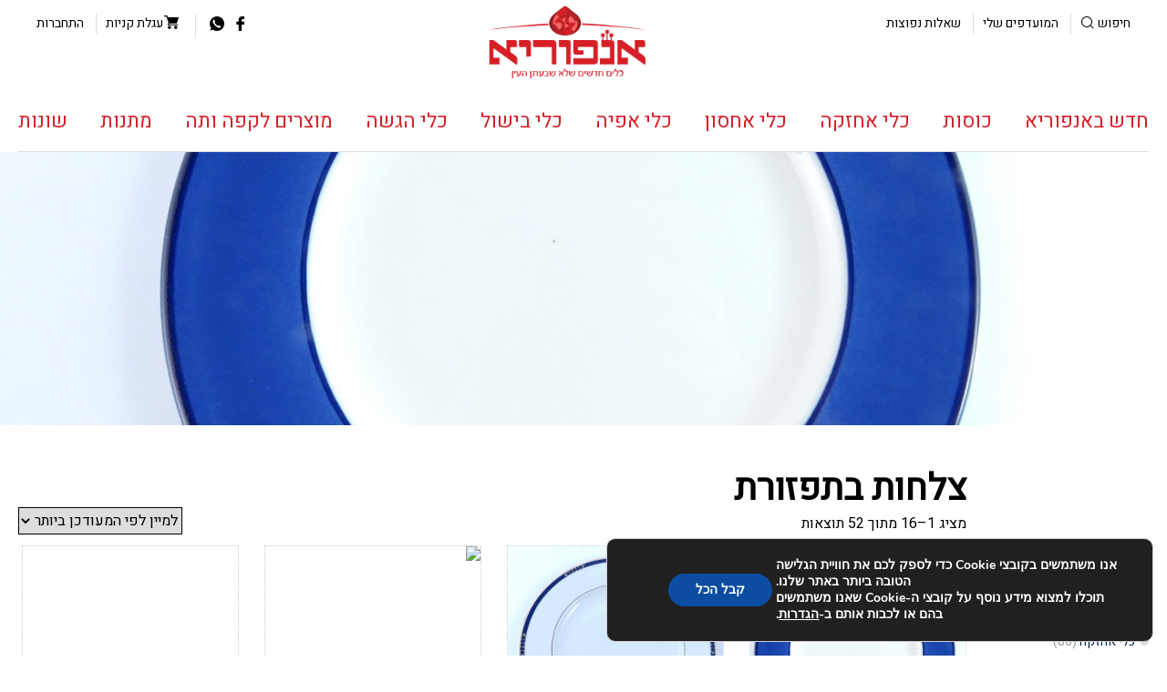

--- FILE ---
content_type: text/html; charset=UTF-8
request_url: https://store.enforia.co.il/categories/%D7%9B%D7%9C%D7%99-%D7%94%D7%92%D7%A9%D7%94/%D7%A6%D7%9C%D7%97%D7%95%D7%AA/
body_size: 21015
content:
<!DOCTYPE html>

<html lang="he" dir="rtl" id="rtl" class="post28636 ">

<head>

	<meta charset="utf-8" />
	<meta name="viewport" content="width=device-width, initial-scale=device-width">
	<title>צלחות בתפזורת - אנפוריא</title>
					<script>document.documentElement.className = document.documentElement.className + ' yes-js js_active js'</script>
			<meta name='robots' content='index, follow, max-image-preview:large, max-snippet:-1, max-video-preview:-1' />

	<!-- This site is optimized with the Yoast SEO plugin v26.7 - https://yoast.com/wordpress/plugins/seo/ -->
	<link rel="canonical" href="https://store.enforia.co.il/categories/כלי-הגשה/צלחות/" />
	<link rel="next" href="https://store.enforia.co.il/categories/%d7%9b%d7%9c%d7%99-%d7%94%d7%92%d7%a9%d7%94/%d7%a6%d7%9c%d7%97%d7%95%d7%aa/page/2/" />
	<meta property="og:locale" content="he_IL" />
	<meta property="og:type" content="article" />
	<meta property="og:title" content="צלחות בתפזורת - אנפוריא" />
	<meta property="og:url" content="https://store.enforia.co.il/categories/כלי-הגשה/צלחות/" />
	<meta property="og:site_name" content="אנפוריא" />
	<meta name="twitter:card" content="summary_large_image" />
	<script type="application/ld+json" class="yoast-schema-graph">{"@context":"https://schema.org","@graph":[{"@type":"CollectionPage","@id":"https://store.enforia.co.il/categories/%d7%9b%d7%9c%d7%99-%d7%94%d7%92%d7%a9%d7%94/%d7%a6%d7%9c%d7%97%d7%95%d7%aa/","url":"https://store.enforia.co.il/categories/%d7%9b%d7%9c%d7%99-%d7%94%d7%92%d7%a9%d7%94/%d7%a6%d7%9c%d7%97%d7%95%d7%aa/","name":"צלחות בתפזורת - אנפוריא","isPartOf":{"@id":"https://store.enforia.co.il/#website"},"primaryImageOfPage":{"@id":"https://store.enforia.co.il/categories/%d7%9b%d7%9c%d7%99-%d7%94%d7%92%d7%a9%d7%94/%d7%a6%d7%9c%d7%97%d7%95%d7%aa/#primaryimage"},"image":{"@id":"https://store.enforia.co.il/categories/%d7%9b%d7%9c%d7%99-%d7%94%d7%92%d7%a9%d7%94/%d7%a6%d7%9c%d7%97%d7%95%d7%aa/#primaryimage"},"thumbnailUrl":"https://enforia.b-cdn.net/wp-content/uploads/220-1101-25.jpg","breadcrumb":{"@id":"https://store.enforia.co.il/categories/%d7%9b%d7%9c%d7%99-%d7%94%d7%92%d7%a9%d7%94/%d7%a6%d7%9c%d7%97%d7%95%d7%aa/#breadcrumb"},"inLanguage":"he-IL"},{"@type":"ImageObject","inLanguage":"he-IL","@id":"https://store.enforia.co.il/categories/%d7%9b%d7%9c%d7%99-%d7%94%d7%92%d7%a9%d7%94/%d7%a6%d7%9c%d7%97%d7%95%d7%aa/#primaryimage","url":"https://enforia.b-cdn.net/wp-content/uploads/220-1101-25.jpg","contentUrl":"https://enforia.b-cdn.net/wp-content/uploads/220-1101-25.jpg","width":1971,"height":1478,"caption":"צלחת קרמיקה מנה עקרית"},{"@type":"BreadcrumbList","@id":"https://store.enforia.co.il/categories/%d7%9b%d7%9c%d7%99-%d7%94%d7%92%d7%a9%d7%94/%d7%a6%d7%9c%d7%97%d7%95%d7%aa/#breadcrumb","itemListElement":[{"@type":"ListItem","position":1,"name":"דף הבית","item":"https://store.enforia.co.il/"},{"@type":"ListItem","position":2,"name":"כלי הגשה","item":"https://store.enforia.co.il/categories/%d7%9b%d7%9c%d7%99-%d7%94%d7%92%d7%a9%d7%94/"},{"@type":"ListItem","position":3,"name":"צלחות בתפזורת"}]},{"@type":"WebSite","@id":"https://store.enforia.co.il/#website","url":"https://store.enforia.co.il/","name":"אנפוריא","description":"כלים חדשים שלא שבעתן העין","potentialAction":[{"@type":"SearchAction","target":{"@type":"EntryPoint","urlTemplate":"https://store.enforia.co.il/?s={search_term_string}"},"query-input":{"@type":"PropertyValueSpecification","valueRequired":true,"valueName":"search_term_string"}}],"inLanguage":"he-IL"}]}</script>
	<!-- / Yoast SEO plugin. -->


<link rel='dns-prefetch' href='//fonts.googleapis.com' />
<link rel='preconnect' href='https://enforia.b-cdn.net' />
<style id='wp-img-auto-sizes-contain-inline-css' type='text/css'>
img:is([sizes=auto i],[sizes^="auto," i]){contain-intrinsic-size:3000px 1500px}
/*# sourceURL=wp-img-auto-sizes-contain-inline-css */
</style>

<link rel='stylesheet' id='webfont-css' href='https://fonts.googleapis.com/css?family=Heebo&#038;ver=0.25' type='text/css' media='all' />
<link rel='stylesheet' id='general-css' href='https://enforia.b-cdn.net/wp-content/themes/enforia-v2/style/general.min.css?ver=0.25' type='text/css' media='all' />
<link rel='stylesheet' id='woocommerce-layout-rtl-css' href='https://store.enforia.co.il/wp-content/plugins/woocommerce/assets/css/woocommerce-layout-rtl.css?ver=10.4.3' type='text/css' media='all' />
<link rel='stylesheet' id='woocommerce-smallscreen-rtl-css' href='https://store.enforia.co.il/wp-content/plugins/woocommerce/assets/css/woocommerce-smallscreen-rtl.css?ver=10.4.3' type='text/css' media='only screen and (max-width: 768px)' />
<link rel='stylesheet' id='woocommerce-general-rtl-css' href='https://store.enforia.co.il/wp-content/plugins/woocommerce/assets/css/woocommerce-rtl.css?ver=10.4.3' type='text/css' media='all' />
<link rel='stylesheet' id='woocommerceee-css' href='https://enforia.b-cdn.net/wp-content/themes/enforia-v2/style/woocommerce.min.css?ver=0.25' type='text/css' media='all' />
<link rel='stylesheet' id='wp-block-library-rtl-css' href='https://enforia.b-cdn.net/wp-includes/css/dist/block-library/style-rtl.min.css?ver=6.9' type='text/css' media='all' />
<link rel='stylesheet' id='wc-blocks-style-rtl-css' href='https://store.enforia.co.il/wp-content/plugins/woocommerce/assets/client/blocks/wc-blocks-rtl.css?ver=wc-10.4.3' type='text/css' media='all' />
<style id='global-styles-inline-css' type='text/css'>
:root{--wp--preset--aspect-ratio--square: 1;--wp--preset--aspect-ratio--4-3: 4/3;--wp--preset--aspect-ratio--3-4: 3/4;--wp--preset--aspect-ratio--3-2: 3/2;--wp--preset--aspect-ratio--2-3: 2/3;--wp--preset--aspect-ratio--16-9: 16/9;--wp--preset--aspect-ratio--9-16: 9/16;--wp--preset--color--black: #000000;--wp--preset--color--cyan-bluish-gray: #abb8c3;--wp--preset--color--white: #ffffff;--wp--preset--color--pale-pink: #f78da7;--wp--preset--color--vivid-red: #cf2e2e;--wp--preset--color--luminous-vivid-orange: #ff6900;--wp--preset--color--luminous-vivid-amber: #fcb900;--wp--preset--color--light-green-cyan: #7bdcb5;--wp--preset--color--vivid-green-cyan: #00d084;--wp--preset--color--pale-cyan-blue: #8ed1fc;--wp--preset--color--vivid-cyan-blue: #0693e3;--wp--preset--color--vivid-purple: #9b51e0;--wp--preset--gradient--vivid-cyan-blue-to-vivid-purple: linear-gradient(135deg,rgb(6,147,227) 0%,rgb(155,81,224) 100%);--wp--preset--gradient--light-green-cyan-to-vivid-green-cyan: linear-gradient(135deg,rgb(122,220,180) 0%,rgb(0,208,130) 100%);--wp--preset--gradient--luminous-vivid-amber-to-luminous-vivid-orange: linear-gradient(135deg,rgb(252,185,0) 0%,rgb(255,105,0) 100%);--wp--preset--gradient--luminous-vivid-orange-to-vivid-red: linear-gradient(135deg,rgb(255,105,0) 0%,rgb(207,46,46) 100%);--wp--preset--gradient--very-light-gray-to-cyan-bluish-gray: linear-gradient(135deg,rgb(238,238,238) 0%,rgb(169,184,195) 100%);--wp--preset--gradient--cool-to-warm-spectrum: linear-gradient(135deg,rgb(74,234,220) 0%,rgb(151,120,209) 20%,rgb(207,42,186) 40%,rgb(238,44,130) 60%,rgb(251,105,98) 80%,rgb(254,248,76) 100%);--wp--preset--gradient--blush-light-purple: linear-gradient(135deg,rgb(255,206,236) 0%,rgb(152,150,240) 100%);--wp--preset--gradient--blush-bordeaux: linear-gradient(135deg,rgb(254,205,165) 0%,rgb(254,45,45) 50%,rgb(107,0,62) 100%);--wp--preset--gradient--luminous-dusk: linear-gradient(135deg,rgb(255,203,112) 0%,rgb(199,81,192) 50%,rgb(65,88,208) 100%);--wp--preset--gradient--pale-ocean: linear-gradient(135deg,rgb(255,245,203) 0%,rgb(182,227,212) 50%,rgb(51,167,181) 100%);--wp--preset--gradient--electric-grass: linear-gradient(135deg,rgb(202,248,128) 0%,rgb(113,206,126) 100%);--wp--preset--gradient--midnight: linear-gradient(135deg,rgb(2,3,129) 0%,rgb(40,116,252) 100%);--wp--preset--font-size--small: 13px;--wp--preset--font-size--medium: 20px;--wp--preset--font-size--large: 36px;--wp--preset--font-size--x-large: 42px;--wp--preset--spacing--20: 0.44rem;--wp--preset--spacing--30: 0.67rem;--wp--preset--spacing--40: 1rem;--wp--preset--spacing--50: 1.5rem;--wp--preset--spacing--60: 2.25rem;--wp--preset--spacing--70: 3.38rem;--wp--preset--spacing--80: 5.06rem;--wp--preset--shadow--natural: 6px 6px 9px rgba(0, 0, 0, 0.2);--wp--preset--shadow--deep: 12px 12px 50px rgba(0, 0, 0, 0.4);--wp--preset--shadow--sharp: 6px 6px 0px rgba(0, 0, 0, 0.2);--wp--preset--shadow--outlined: 6px 6px 0px -3px rgb(255, 255, 255), 6px 6px rgb(0, 0, 0);--wp--preset--shadow--crisp: 6px 6px 0px rgb(0, 0, 0);}:where(.is-layout-flex){gap: 0.5em;}:where(.is-layout-grid){gap: 0.5em;}body .is-layout-flex{display: flex;}.is-layout-flex{flex-wrap: wrap;align-items: center;}.is-layout-flex > :is(*, div){margin: 0;}body .is-layout-grid{display: grid;}.is-layout-grid > :is(*, div){margin: 0;}:where(.wp-block-columns.is-layout-flex){gap: 2em;}:where(.wp-block-columns.is-layout-grid){gap: 2em;}:where(.wp-block-post-template.is-layout-flex){gap: 1.25em;}:where(.wp-block-post-template.is-layout-grid){gap: 1.25em;}.has-black-color{color: var(--wp--preset--color--black) !important;}.has-cyan-bluish-gray-color{color: var(--wp--preset--color--cyan-bluish-gray) !important;}.has-white-color{color: var(--wp--preset--color--white) !important;}.has-pale-pink-color{color: var(--wp--preset--color--pale-pink) !important;}.has-vivid-red-color{color: var(--wp--preset--color--vivid-red) !important;}.has-luminous-vivid-orange-color{color: var(--wp--preset--color--luminous-vivid-orange) !important;}.has-luminous-vivid-amber-color{color: var(--wp--preset--color--luminous-vivid-amber) !important;}.has-light-green-cyan-color{color: var(--wp--preset--color--light-green-cyan) !important;}.has-vivid-green-cyan-color{color: var(--wp--preset--color--vivid-green-cyan) !important;}.has-pale-cyan-blue-color{color: var(--wp--preset--color--pale-cyan-blue) !important;}.has-vivid-cyan-blue-color{color: var(--wp--preset--color--vivid-cyan-blue) !important;}.has-vivid-purple-color{color: var(--wp--preset--color--vivid-purple) !important;}.has-black-background-color{background-color: var(--wp--preset--color--black) !important;}.has-cyan-bluish-gray-background-color{background-color: var(--wp--preset--color--cyan-bluish-gray) !important;}.has-white-background-color{background-color: var(--wp--preset--color--white) !important;}.has-pale-pink-background-color{background-color: var(--wp--preset--color--pale-pink) !important;}.has-vivid-red-background-color{background-color: var(--wp--preset--color--vivid-red) !important;}.has-luminous-vivid-orange-background-color{background-color: var(--wp--preset--color--luminous-vivid-orange) !important;}.has-luminous-vivid-amber-background-color{background-color: var(--wp--preset--color--luminous-vivid-amber) !important;}.has-light-green-cyan-background-color{background-color: var(--wp--preset--color--light-green-cyan) !important;}.has-vivid-green-cyan-background-color{background-color: var(--wp--preset--color--vivid-green-cyan) !important;}.has-pale-cyan-blue-background-color{background-color: var(--wp--preset--color--pale-cyan-blue) !important;}.has-vivid-cyan-blue-background-color{background-color: var(--wp--preset--color--vivid-cyan-blue) !important;}.has-vivid-purple-background-color{background-color: var(--wp--preset--color--vivid-purple) !important;}.has-black-border-color{border-color: var(--wp--preset--color--black) !important;}.has-cyan-bluish-gray-border-color{border-color: var(--wp--preset--color--cyan-bluish-gray) !important;}.has-white-border-color{border-color: var(--wp--preset--color--white) !important;}.has-pale-pink-border-color{border-color: var(--wp--preset--color--pale-pink) !important;}.has-vivid-red-border-color{border-color: var(--wp--preset--color--vivid-red) !important;}.has-luminous-vivid-orange-border-color{border-color: var(--wp--preset--color--luminous-vivid-orange) !important;}.has-luminous-vivid-amber-border-color{border-color: var(--wp--preset--color--luminous-vivid-amber) !important;}.has-light-green-cyan-border-color{border-color: var(--wp--preset--color--light-green-cyan) !important;}.has-vivid-green-cyan-border-color{border-color: var(--wp--preset--color--vivid-green-cyan) !important;}.has-pale-cyan-blue-border-color{border-color: var(--wp--preset--color--pale-cyan-blue) !important;}.has-vivid-cyan-blue-border-color{border-color: var(--wp--preset--color--vivid-cyan-blue) !important;}.has-vivid-purple-border-color{border-color: var(--wp--preset--color--vivid-purple) !important;}.has-vivid-cyan-blue-to-vivid-purple-gradient-background{background: var(--wp--preset--gradient--vivid-cyan-blue-to-vivid-purple) !important;}.has-light-green-cyan-to-vivid-green-cyan-gradient-background{background: var(--wp--preset--gradient--light-green-cyan-to-vivid-green-cyan) !important;}.has-luminous-vivid-amber-to-luminous-vivid-orange-gradient-background{background: var(--wp--preset--gradient--luminous-vivid-amber-to-luminous-vivid-orange) !important;}.has-luminous-vivid-orange-to-vivid-red-gradient-background{background: var(--wp--preset--gradient--luminous-vivid-orange-to-vivid-red) !important;}.has-very-light-gray-to-cyan-bluish-gray-gradient-background{background: var(--wp--preset--gradient--very-light-gray-to-cyan-bluish-gray) !important;}.has-cool-to-warm-spectrum-gradient-background{background: var(--wp--preset--gradient--cool-to-warm-spectrum) !important;}.has-blush-light-purple-gradient-background{background: var(--wp--preset--gradient--blush-light-purple) !important;}.has-blush-bordeaux-gradient-background{background: var(--wp--preset--gradient--blush-bordeaux) !important;}.has-luminous-dusk-gradient-background{background: var(--wp--preset--gradient--luminous-dusk) !important;}.has-pale-ocean-gradient-background{background: var(--wp--preset--gradient--pale-ocean) !important;}.has-electric-grass-gradient-background{background: var(--wp--preset--gradient--electric-grass) !important;}.has-midnight-gradient-background{background: var(--wp--preset--gradient--midnight) !important;}.has-small-font-size{font-size: var(--wp--preset--font-size--small) !important;}.has-medium-font-size{font-size: var(--wp--preset--font-size--medium) !important;}.has-large-font-size{font-size: var(--wp--preset--font-size--large) !important;}.has-x-large-font-size{font-size: var(--wp--preset--font-size--x-large) !important;}
/*# sourceURL=global-styles-inline-css */
</style>

<style id='classic-theme-styles-inline-css' type='text/css'>
/*! This file is auto-generated */
.wp-block-button__link{color:#fff;background-color:#32373c;border-radius:9999px;box-shadow:none;text-decoration:none;padding:calc(.667em + 2px) calc(1.333em + 2px);font-size:1.125em}.wp-block-file__button{background:#32373c;color:#fff;text-decoration:none}
/*# sourceURL=/wp-includes/css/classic-themes.min.css */
</style>
<style id='woocommerce-inline-inline-css' type='text/css'>
.woocommerce form .form-row .required { visibility: visible; }
/*# sourceURL=woocommerce-inline-inline-css */
</style>
<link rel='stylesheet' id='jquery-selectBox-css' href='https://store.enforia.co.il/wp-content/plugins/yith-woocommerce-wishlist/assets/css/jquery.selectBox.css?ver=1.2.0' type='text/css' media='all' />
<link rel='stylesheet' id='woocommerce_prettyPhoto_css-rtl-css' href='//store.enforia.co.il/wp-content/plugins/woocommerce/assets/css/prettyPhoto-rtl.css?ver=3.1.6' type='text/css' media='all' />
<link rel='stylesheet' id='yith-wcwl-main-css' href='https://store.enforia.co.il/wp-content/plugins/yith-woocommerce-wishlist/assets/css/style.css?ver=4.11.0' type='text/css' media='all' />
<style id='yith-wcwl-main-inline-css' type='text/css'>
 :root { --rounded-corners-radius: 16px; --add-to-cart-rounded-corners-radius: 16px; --feedback-duration: 3s } 
 :root { --rounded-corners-radius: 16px; --add-to-cart-rounded-corners-radius: 16px; --feedback-duration: 3s } 
/*# sourceURL=yith-wcwl-main-inline-css */
</style>
<link rel='stylesheet' id='moove_gdpr_frontend-css' href='https://store.enforia.co.il/wp-content/plugins/gdpr-cookie-compliance/dist/styles/gdpr-main.css?ver=5.0.9' type='text/css' media='all' />
<style id='moove_gdpr_frontend-inline-css' type='text/css'>

				#moove_gdpr_cookie_modal .moove-gdpr-modal-content .moove-gdpr-modal-footer-content .moove-gdpr-button-holder a.mgbutton.moove-gdpr-modal-reject-all,
				#moove_gdpr_cookie_modal .moove-gdpr-modal-content .moove-gdpr-modal-footer-content .moove-gdpr-button-holder button.mgbutton.moove-gdpr-modal-reject-all,
				.gdpr_cookie_settings_shortcode_content .gdpr-shr-button.button-green.moove-gdpr-modal-reject-all {
					background-color: transparent;
					opacity: .7;
					color: #202020;
				}

				#moove_gdpr_cookie_modal .moove-gdpr-modal-content .moove-gdpr-modal-footer-content .moove-gdpr-button-holder a.mgbutton.moove-gdpr-modal-reject-all:hover,
				#moove_gdpr_cookie_modal .moove-gdpr-modal-content .moove-gdpr-modal-footer-content .moove-gdpr-button-holder button.mgbutton.moove-gdpr-modal-reject-all:hover,
				.gdpr_cookie_settings_shortcode_content .gdpr-shr-button.button-green.moove-gdpr-modal-reject-all:hover {
					background-color: #202020;
					box-shadow: none;
					color: #fff;
					opacity: 1;
				}
							#moove_gdpr_cookie_info_bar .moove-gdpr-info-bar-container .moove-gdpr-info-bar-content a.mgbutton.moove-gdpr-infobar-reject-btn, 
				#moove_gdpr_cookie_info_bar .moove-gdpr-info-bar-container .moove-gdpr-info-bar-content button.mgbutton.moove-gdpr-infobar-reject-btn {
					background-color: transparent;
					box-shadow: inset 0 0 0 1px currentColor;
					opacity: .7;
					color: #202020;
				}

				#moove_gdpr_cookie_info_bar .moove-gdpr-info-bar-container .moove-gdpr-info-bar-content a.mgbutton.moove-gdpr-infobar-reject-btn:hover, 
				#moove_gdpr_cookie_info_bar .moove-gdpr-info-bar-container .moove-gdpr-info-bar-content button.mgbutton.moove-gdpr-infobar-reject-btn:hover {
					background-color: #202020;
					box-shadow: none;
					color: #fff;
					opacity: 1;
				}

				#moove_gdpr_cookie_info_bar:not(.gdpr-full-screen-infobar).moove-gdpr-dark-scheme .moove-gdpr-info-bar-container .moove-gdpr-info-bar-content a.mgbutton.moove-gdpr-infobar-reject-btn, #moove_gdpr_cookie_info_bar:not(.gdpr-full-screen-infobar).moove-gdpr-dark-scheme .moove-gdpr-info-bar-container .moove-gdpr-info-bar-content button.mgbutton.moove-gdpr-infobar-reject-btn {
					background-color: transparent;
					box-shadow: inset 0 0 0 1px currentColor;
					opacity: .7;
					color: #fff;
				}

				#moove_gdpr_cookie_info_bar:not(.gdpr-full-screen-infobar).moove-gdpr-dark-scheme .moove-gdpr-info-bar-container .moove-gdpr-info-bar-content a.mgbutton.moove-gdpr-infobar-reject-btn:hover, #moove_gdpr_cookie_info_bar:not(.gdpr-full-screen-infobar).moove-gdpr-dark-scheme .moove-gdpr-info-bar-container .moove-gdpr-info-bar-content button.mgbutton.moove-gdpr-infobar-reject-btn:hover {
					box-shadow: none;
					opacity: 1;
					color: #202020;
					background-color: #fff;
				}
			#moove_gdpr_cookie_modal,#moove_gdpr_cookie_info_bar,.gdpr_cookie_settings_shortcode_content{font-family:&#039;Nunito&#039;,sans-serif}#moove_gdpr_save_popup_settings_button{background-color:#373737;color:#fff}#moove_gdpr_save_popup_settings_button:hover{background-color:#000}#moove_gdpr_cookie_info_bar .moove-gdpr-info-bar-container .moove-gdpr-info-bar-content a.mgbutton,#moove_gdpr_cookie_info_bar .moove-gdpr-info-bar-container .moove-gdpr-info-bar-content button.mgbutton{background-color:#0C4DA2}#moove_gdpr_cookie_modal .moove-gdpr-modal-content .moove-gdpr-modal-footer-content .moove-gdpr-button-holder a.mgbutton,#moove_gdpr_cookie_modal .moove-gdpr-modal-content .moove-gdpr-modal-footer-content .moove-gdpr-button-holder button.mgbutton,.gdpr_cookie_settings_shortcode_content .gdpr-shr-button.button-green{background-color:#0C4DA2;border-color:#0C4DA2}#moove_gdpr_cookie_modal .moove-gdpr-modal-content .moove-gdpr-modal-footer-content .moove-gdpr-button-holder a.mgbutton:hover,#moove_gdpr_cookie_modal .moove-gdpr-modal-content .moove-gdpr-modal-footer-content .moove-gdpr-button-holder button.mgbutton:hover,.gdpr_cookie_settings_shortcode_content .gdpr-shr-button.button-green:hover{background-color:#fff;color:#0C4DA2}#moove_gdpr_cookie_modal .moove-gdpr-modal-content .moove-gdpr-modal-close i,#moove_gdpr_cookie_modal .moove-gdpr-modal-content .moove-gdpr-modal-close span.gdpr-icon{background-color:#0C4DA2;border:1px solid #0C4DA2}#moove_gdpr_cookie_info_bar span.moove-gdpr-infobar-allow-all.focus-g,#moove_gdpr_cookie_info_bar span.moove-gdpr-infobar-allow-all:focus,#moove_gdpr_cookie_info_bar button.moove-gdpr-infobar-allow-all.focus-g,#moove_gdpr_cookie_info_bar button.moove-gdpr-infobar-allow-all:focus,#moove_gdpr_cookie_info_bar span.moove-gdpr-infobar-reject-btn.focus-g,#moove_gdpr_cookie_info_bar span.moove-gdpr-infobar-reject-btn:focus,#moove_gdpr_cookie_info_bar button.moove-gdpr-infobar-reject-btn.focus-g,#moove_gdpr_cookie_info_bar button.moove-gdpr-infobar-reject-btn:focus,#moove_gdpr_cookie_info_bar span.change-settings-button.focus-g,#moove_gdpr_cookie_info_bar span.change-settings-button:focus,#moove_gdpr_cookie_info_bar button.change-settings-button.focus-g,#moove_gdpr_cookie_info_bar button.change-settings-button:focus{-webkit-box-shadow:0 0 1px 3px #0C4DA2;-moz-box-shadow:0 0 1px 3px #0C4DA2;box-shadow:0 0 1px 3px #0C4DA2}#moove_gdpr_cookie_modal .moove-gdpr-modal-content .moove-gdpr-modal-close i:hover,#moove_gdpr_cookie_modal .moove-gdpr-modal-content .moove-gdpr-modal-close span.gdpr-icon:hover,#moove_gdpr_cookie_info_bar span[data-href]>u.change-settings-button{color:#0C4DA2}#moove_gdpr_cookie_modal .moove-gdpr-modal-content .moove-gdpr-modal-left-content #moove-gdpr-menu li.menu-item-selected a span.gdpr-icon,#moove_gdpr_cookie_modal .moove-gdpr-modal-content .moove-gdpr-modal-left-content #moove-gdpr-menu li.menu-item-selected button span.gdpr-icon{color:inherit}#moove_gdpr_cookie_modal .moove-gdpr-modal-content .moove-gdpr-modal-left-content #moove-gdpr-menu li a span.gdpr-icon,#moove_gdpr_cookie_modal .moove-gdpr-modal-content .moove-gdpr-modal-left-content #moove-gdpr-menu li button span.gdpr-icon{color:inherit}#moove_gdpr_cookie_modal .gdpr-acc-link{line-height:0;font-size:0;color:transparent;position:absolute}#moove_gdpr_cookie_modal .moove-gdpr-modal-content .moove-gdpr-modal-close:hover i,#moove_gdpr_cookie_modal .moove-gdpr-modal-content .moove-gdpr-modal-left-content #moove-gdpr-menu li a,#moove_gdpr_cookie_modal .moove-gdpr-modal-content .moove-gdpr-modal-left-content #moove-gdpr-menu li button,#moove_gdpr_cookie_modal .moove-gdpr-modal-content .moove-gdpr-modal-left-content #moove-gdpr-menu li button i,#moove_gdpr_cookie_modal .moove-gdpr-modal-content .moove-gdpr-modal-left-content #moove-gdpr-menu li a i,#moove_gdpr_cookie_modal .moove-gdpr-modal-content .moove-gdpr-tab-main .moove-gdpr-tab-main-content a:hover,#moove_gdpr_cookie_info_bar.moove-gdpr-dark-scheme .moove-gdpr-info-bar-container .moove-gdpr-info-bar-content a.mgbutton:hover,#moove_gdpr_cookie_info_bar.moove-gdpr-dark-scheme .moove-gdpr-info-bar-container .moove-gdpr-info-bar-content button.mgbutton:hover,#moove_gdpr_cookie_info_bar.moove-gdpr-dark-scheme .moove-gdpr-info-bar-container .moove-gdpr-info-bar-content a:hover,#moove_gdpr_cookie_info_bar.moove-gdpr-dark-scheme .moove-gdpr-info-bar-container .moove-gdpr-info-bar-content button:hover,#moove_gdpr_cookie_info_bar.moove-gdpr-dark-scheme .moove-gdpr-info-bar-container .moove-gdpr-info-bar-content span.change-settings-button:hover,#moove_gdpr_cookie_info_bar.moove-gdpr-dark-scheme .moove-gdpr-info-bar-container .moove-gdpr-info-bar-content button.change-settings-button:hover,#moove_gdpr_cookie_info_bar.moove-gdpr-dark-scheme .moove-gdpr-info-bar-container .moove-gdpr-info-bar-content u.change-settings-button:hover,#moove_gdpr_cookie_info_bar span[data-href]>u.change-settings-button,#moove_gdpr_cookie_info_bar.moove-gdpr-dark-scheme .moove-gdpr-info-bar-container .moove-gdpr-info-bar-content a.mgbutton.focus-g,#moove_gdpr_cookie_info_bar.moove-gdpr-dark-scheme .moove-gdpr-info-bar-container .moove-gdpr-info-bar-content button.mgbutton.focus-g,#moove_gdpr_cookie_info_bar.moove-gdpr-dark-scheme .moove-gdpr-info-bar-container .moove-gdpr-info-bar-content a.focus-g,#moove_gdpr_cookie_info_bar.moove-gdpr-dark-scheme .moove-gdpr-info-bar-container .moove-gdpr-info-bar-content button.focus-g,#moove_gdpr_cookie_info_bar.moove-gdpr-dark-scheme .moove-gdpr-info-bar-container .moove-gdpr-info-bar-content a.mgbutton:focus,#moove_gdpr_cookie_info_bar.moove-gdpr-dark-scheme .moove-gdpr-info-bar-container .moove-gdpr-info-bar-content button.mgbutton:focus,#moove_gdpr_cookie_info_bar.moove-gdpr-dark-scheme .moove-gdpr-info-bar-container .moove-gdpr-info-bar-content a:focus,#moove_gdpr_cookie_info_bar.moove-gdpr-dark-scheme .moove-gdpr-info-bar-container .moove-gdpr-info-bar-content button:focus,#moove_gdpr_cookie_info_bar.moove-gdpr-dark-scheme .moove-gdpr-info-bar-container .moove-gdpr-info-bar-content span.change-settings-button.focus-g,span.change-settings-button:focus,button.change-settings-button.focus-g,button.change-settings-button:focus,#moove_gdpr_cookie_info_bar.moove-gdpr-dark-scheme .moove-gdpr-info-bar-container .moove-gdpr-info-bar-content u.change-settings-button.focus-g,#moove_gdpr_cookie_info_bar.moove-gdpr-dark-scheme .moove-gdpr-info-bar-container .moove-gdpr-info-bar-content u.change-settings-button:focus{color:#0C4DA2}#moove_gdpr_cookie_modal .moove-gdpr-branding.focus-g span,#moove_gdpr_cookie_modal .moove-gdpr-modal-content .moove-gdpr-tab-main a.focus-g,#moove_gdpr_cookie_modal .moove-gdpr-modal-content .moove-gdpr-tab-main .gdpr-cd-details-toggle.focus-g{color:#0C4DA2}#moove_gdpr_cookie_modal.gdpr_lightbox-hide{display:none}
/*# sourceURL=moove_gdpr_frontend-inline-css */
</style>
<script type="text/javascript" src="https://enforia.b-cdn.net/wp-content/themes/enforia-v2/script/jquery-2.2.4.min.js?ver=0.25" id="jquery-js"></script>
<script type="text/javascript" src="https://store.enforia.co.il/wp-content/plugins/woocommerce/assets/js/jquery-blockui/jquery.blockUI.min.js?ver=2.7.0-wc.10.4.3" id="wc-jquery-blockui-js" defer="defer" data-wp-strategy="defer"></script>
<script type="text/javascript" id="wc-add-to-cart-js-extra">
/* <![CDATA[ */
var wc_add_to_cart_params = {"ajax_url":"/wp-admin/admin-ajax.php","wc_ajax_url":"/?wc-ajax=%%endpoint%%","i18n_view_cart":"\u05de\u05e2\u05d1\u05e8 \u05dc\u05e1\u05dc \u05d4\u05e7\u05e0\u05d9\u05d5\u05ea","cart_url":"https://store.enforia.co.il/cart/","is_cart":"","cart_redirect_after_add":"no"};
//# sourceURL=wc-add-to-cart-js-extra
/* ]]> */
</script>
<script type="text/javascript" src="https://store.enforia.co.il/wp-content/plugins/woocommerce/assets/js/frontend/add-to-cart.min.js?ver=10.4.3" id="wc-add-to-cart-js" defer="defer" data-wp-strategy="defer"></script>
<script type="text/javascript" src="https://store.enforia.co.il/wp-content/plugins/woocommerce/assets/js/js-cookie/js.cookie.min.js?ver=2.1.4-wc.10.4.3" id="wc-js-cookie-js" defer="defer" data-wp-strategy="defer"></script>
<script type="text/javascript" id="woocommerce-js-extra">
/* <![CDATA[ */
var woocommerce_params = {"ajax_url":"/wp-admin/admin-ajax.php","wc_ajax_url":"/?wc-ajax=%%endpoint%%","i18n_password_show":"\u05dc\u05d4\u05e6\u05d9\u05d2 \u05e1\u05d9\u05e1\u05de\u05d4","i18n_password_hide":"\u05dc\u05d4\u05e1\u05ea\u05d9\u05e8 \u05e1\u05d9\u05e1\u05de\u05d4"};
//# sourceURL=woocommerce-js-extra
/* ]]> */
</script>
<script type="text/javascript" src="https://store.enforia.co.il/wp-content/plugins/woocommerce/assets/js/frontend/woocommerce.min.js?ver=10.4.3" id="woocommerce-js" defer="defer" data-wp-strategy="defer"></script>
<script type="text/javascript">
(function(url){
	if(/(?:Chrome\/26\.0\.1410\.63 Safari\/537\.31|WordfenceTestMonBot)/.test(navigator.userAgent)){ return; }
	var addEvent = function(evt, handler) {
		if (window.addEventListener) {
			document.addEventListener(evt, handler, false);
		} else if (window.attachEvent) {
			document.attachEvent('on' + evt, handler);
		}
	};
	var removeEvent = function(evt, handler) {
		if (window.removeEventListener) {
			document.removeEventListener(evt, handler, false);
		} else if (window.detachEvent) {
			document.detachEvent('on' + evt, handler);
		}
	};
	var evts = 'contextmenu dblclick drag dragend dragenter dragleave dragover dragstart drop keydown keypress keyup mousedown mousemove mouseout mouseover mouseup mousewheel scroll'.split(' ');
	var logHuman = function() {
		if (window.wfLogHumanRan) { return; }
		window.wfLogHumanRan = true;
		var wfscr = document.createElement('script');
		wfscr.type = 'text/javascript';
		wfscr.async = true;
		wfscr.src = url + '&r=' + Math.random();
		(document.getElementsByTagName('head')[0]||document.getElementsByTagName('body')[0]).appendChild(wfscr);
		for (var i = 0; i < evts.length; i++) {
			removeEvent(evts[i], logHuman);
		}
	};
	for (var i = 0; i < evts.length; i++) {
		addEvent(evts[i], logHuman);
	}
})('//store.enforia.co.il/?wordfence_lh=1&hid=9FEA2D04771801D3AB8D6E18CF99B9CA');
</script>	<noscript><style>.woocommerce-product-gallery{ opacity: 1 !important; }</style></noscript>
		<!-- Global Site Tag (gtag.js) - Google Analytics -->
	<script async src="https://www.googletagmanager.com/gtag/js?id=GA_TRACKING_ID"></script>
	<script>
		window.dataLayer = window.dataLayer || [];
		function gtag() {
			dataLayer.push(arguments)
		};
		gtag('js', new Date());
		gtag('config', 'UA-4255067-8');
	</script>



<!-- Facebook Pixel Code -->
<script>
!function(f,b,e,v,n,t,s)
{if(f.fbq)return;n=f.fbq=function(){n.callMethod?
n.callMethod.apply(n,arguments):n.queue.push(arguments)};
if(!f._fbq)f._fbq=n;n.push=n;n.loaded=!0;n.version='2.0';
n.queue=[];t=b.createElement(e);t.async=!0;
t.src=v;s=b.getElementsByTagName(e)[0];
s.parentNode.insertBefore(t,s)}(window,document,'script',
'https://connect.facebook.net/en_US/fbevents.js');
 fbq('init', '252871062310888'); 
fbq('track', 'PageView');
</script>
<noscript>
 <img height="1" width="1" 
src="https://www.facebook.com/tr?id=252871062310888&ev=PageView
&noscript=1"/>
</noscript>
<!-- End Facebook Pixel Code -->
</head>

<body data-rsssl=1 class="woocommerce">

	
	<a name="top" id="top"></a>
	<header role="banner">
		<div class="logo-bar">
			<ul class="top-right-nav">
				<li><a class="search-link" href="javascript:search_form()">חיפוש</a></li>
				<li><a class="favorites-link" href="https://store.enforia.co.il/wishlist/">המועדפים שלי</a></li>
				<li><a class="" href="https://store.enforia.co.il/faq/">שאלות נפוצות</a></li>
			</ul>
			<ul class="top-left-nav">
				<li class="social">
					<a href="https://www.facebook.com/enforia.co.il/"><img src="https://enforia.b-cdn.net/wp-content/themes/enforia-v2/images/icons/facebook.svg" alt="facebook" /></a>
					<a href="https://wa.me/97236832022"><img src="https://enforia.b-cdn.net/wp-content/themes/enforia-v2/images/icons/whatsapp.svg" alt="whatsapp" /></a>
				</li>
				<li><a class="cart-link" href="https://store.enforia.co.il/cart/">עגלת קניות</a></li>
				<li><a class="login-link" href="https://store.enforia.co.il/wp-login.php">התחברות</a></li>
			</ul>
			<div class="logo">
				<a href="https://store.enforia.co.il"><img src="https://enforia.b-cdn.net/wp-content/themes/enforia-v2/images/logo.png" alt="אנפוריא" /></a>
			</div>
		</div>

		<nav class="main-nav" role="navigation">
			<div class="grid">
				<ul class="main-nav-ul">
					<li><a href="https://store.enforia.co.il/categories/homepage/">חדש באנפוריא</a></li><li><a href="https://store.enforia.co.il/categories/%d7%9b%d7%95%d7%a1%d7%95%d7%aa/">כוסות</a><ul><li><a href="https://store.enforia.co.il/categories/%d7%9b%d7%95%d7%a1%d7%95%d7%aa/%d7%90%d7%91%d7%99%d7%96%d7%a8%d7%99%d7%9d-%d7%9c%d7%a9%d7%aa%d7%99%d7%94-%d7%a7%d7%a8%d7%94/">אביזרים לשתיה קרה</a><li><a href="https://store.enforia.co.il/categories/%d7%9b%d7%95%d7%a1%d7%95%d7%aa/%d7%9b%d7%95%d7%a1%d7%95%d7%aa-%d7%9c%d7%91%d7%99%d7%a8%d7%94/">כוסות בירה</a><li><a href="https://store.enforia.co.il/categories/%d7%9b%d7%95%d7%a1%d7%95%d7%aa/%d7%9b%d7%95%d7%a1%d7%95%d7%aa-%d7%95%d7%99%d7%a1%d7%a7%d7%99/">כוסות ויסקי</a><li><a href="https://store.enforia.co.il/categories/%d7%9b%d7%95%d7%a1%d7%95%d7%aa/%d7%9b%d7%95%d7%a1-%d7%99%d7%99%d7%9f/">כוסות יין</a><li><a href="https://store.enforia.co.il/categories/%d7%9b%d7%95%d7%a1%d7%95%d7%aa/%d7%9b%d7%95%d7%a1%d7%95%d7%aa-%d7%9c%d7%99%d7%a7%d7%a8/">כוסות ליקר</a><li><a href="https://store.enforia.co.il/categories/%d7%9b%d7%95%d7%a1%d7%95%d7%aa/%d7%9b%d7%95%d7%a1%d7%95%d7%aa-%d7%9c%d7%a9%d7%aa%d7%99%d7%94-%d7%a7%d7%a8%d7%94/">כוסות לשתיה קרה</a><li><a href="https://store.enforia.co.il/categories/%d7%9b%d7%95%d7%a1%d7%95%d7%aa/%d7%9b%d7%95%d7%a1%d7%95%d7%aa-%d7%9c%d7%a9%d7%aa%d7%99%d7%94-%d7%97%d7%9e%d7%94/">כוסות מים לשתיה חמה</a><li><a href="https://store.enforia.co.il/categories/%d7%9b%d7%95%d7%a1%d7%95%d7%aa/%d7%9b%d7%95%d7%a1%d7%95%d7%aa-%d7%a9%d7%9e%d7%a4%d7%a0%d7%99%d7%94/">כוסות שמפניה</a><li><a href="https://store.enforia.co.il/categories/%d7%9b%d7%95%d7%a1%d7%95%d7%aa/%d7%a1%d7%a4%d7%9c%d7%99%d7%9d-%d7%9c%d7%a9%d7%aa%d7%99%d7%99%d7%94-%d7%97%d7%9e%d7%94-%d7%9b%d7%95%d7%a1%d7%95%d7%aa/">ספלים עם ידית לשתיה חמה</a></ul></li><li><a href="https://store.enforia.co.il/categories/%d7%9b%d7%9c%d7%99-%d7%90%d7%97%d7%96%d7%a7%d7%94/">כלי אחזקה</a><ul><li><a href="https://store.enforia.co.il/categories/%d7%9b%d7%9c%d7%99-%d7%90%d7%97%d7%96%d7%a7%d7%94/%d7%90%d7%91%d7%99%d7%96%d7%a8%d7%99-%d7%a2%d7%96%d7%a8/">אביזרי עזר</a><li><a href="https://store.enforia.co.il/categories/%d7%9b%d7%9c%d7%99-%d7%90%d7%97%d7%96%d7%a7%d7%94/%d7%a9%d7%95%d7%a0%d7%95%d7%aa/">מאפרות</a><li><a href="https://store.enforia.co.il/categories/%d7%9b%d7%9c%d7%99-%d7%90%d7%97%d7%96%d7%a7%d7%94/%d7%9e%d7%95%d7%a6%d7%a8%d7%99-%d7%90%d7%9e%d7%91%d7%98/">מוצרי אמבט</a><li><a href="https://store.enforia.co.il/categories/%d7%9b%d7%9c%d7%99-%d7%90%d7%97%d7%96%d7%a7%d7%94/%d7%9e%d7%95%d7%a6%d7%a8%d7%99%d7%9d-%d7%a0%d7%aa%d7%9c%d7%99%d7%9d/">מוצרים נתלים</a><li><a href="https://store.enforia.co.il/categories/%d7%9b%d7%9c%d7%99-%d7%90%d7%97%d7%96%d7%a7%d7%94/%d7%9e%d7%a6%d7%99%d7%aa%d7%99%d7%9d/">מציתים</a><li><a href="https://store.enforia.co.il/categories/%d7%9b%d7%9c%d7%99-%d7%90%d7%97%d7%96%d7%a7%d7%94/%d7%9e%d7%a9%d7%a7%d7%9c%d7%95%d7%aa/">משקלות</a><li><a href="https://store.enforia.co.il/categories/%d7%9b%d7%9c%d7%99-%d7%90%d7%97%d7%96%d7%a7%d7%94/%d7%9e%d7%aa%d7%a7%d7%a0%d7%99%d7%9d-%d7%9c%d7%a0%d7%99%d7%a8-%d7%a0%d7%99%d7%92%d7%95%d7%91/">מתקנים לניר סופג</a><li><a href="https://store.enforia.co.il/categories/%d7%9b%d7%9c%d7%99-%d7%90%d7%97%d7%96%d7%a7%d7%94/%d7%a4%d7%97%d7%99-%d7%90%d7%a9%d7%a4%d7%94/">פחי אשפה</a></ul></li><li><a href="https://store.enforia.co.il/categories/%d7%9b%d7%9c%d7%99-%d7%90%d7%97%d7%a1%d7%95%d7%9f/">כלי אחסון</a><ul><li><a href="https://store.enforia.co.il/categories/%d7%9b%d7%9c%d7%99-%d7%90%d7%97%d7%a1%d7%95%d7%9f/%d7%a9%d7%95%d7%a0%d7%95%d7%aa-%d7%9b%d7%9c%d7%99-%d7%90%d7%97%d7%a1%d7%95%d7%9f/">אחסון - שונות</a><li><a href="https://store.enforia.co.il/categories/%d7%9b%d7%9c%d7%99-%d7%90%d7%97%d7%a1%d7%95%d7%9f/%d7%90%d7%a8%d7%92%d7%96%d7%99-%d7%9c%d7%97%d7%9d/">ארגזי לחם</a><li><a href="https://store.enforia.co.il/categories/%d7%9b%d7%9c%d7%99-%d7%90%d7%97%d7%a1%d7%95%d7%9f/%d7%91%d7%a7%d7%91%d7%95%d7%a7%d7%99%d7%9d/">בקבוקים</a><li><a href="https://store.enforia.co.il/categories/%d7%9b%d7%9c%d7%99-%d7%90%d7%97%d7%a1%d7%95%d7%9f/%d7%a1%d7%98-%d7%aa%d7%91%d7%9c%d7%99%d7%a0%d7%99%d7%9d/">סט תבלינים</a><li><a href="https://store.enforia.co.il/categories/%d7%9b%d7%9c%d7%99-%d7%90%d7%97%d7%a1%d7%95%d7%9f/%d7%a1%d7%9b%d7%95%d7%9e%d7%95%d7%a0%d7%99%d7%9d/">סכומונים</a><li><a href="https://store.enforia.co.il/categories/%d7%9b%d7%9c%d7%99-%d7%90%d7%97%d7%a1%d7%95%d7%9f/%d7%a1%d7%9c%d7%a1%d7%9c%d7%95%d7%aa/">סלסלות</a><li><a href="https://store.enforia.co.il/categories/%d7%9b%d7%9c%d7%99-%d7%90%d7%97%d7%a1%d7%95%d7%9f/%d7%a6%d7%a0%d7%a6%d7%a0%d7%95%d7%aa/">צנצנות</a><li><a href="https://store.enforia.co.il/categories/%d7%9b%d7%9c%d7%99-%d7%90%d7%97%d7%a1%d7%95%d7%9f/%d7%a7%d7%95%d7%a4%d7%a1%d7%90%d7%95%d7%aa-%d7%90%d7%97%d7%a1%d7%95%d7%9f/">צנצנות אחסון</a><li><a href="https://store.enforia.co.il/categories/%d7%9b%d7%9c%d7%99-%d7%90%d7%97%d7%a1%d7%95%d7%9f/%d7%a7%d7%95%d7%a4%d7%a1%d7%90%d7%95%d7%aa-%d7%9c%d7%a2%d7%95%d7%92%d7%99%d7%95%d7%aa/">צנצנות וקופסאות לעוגיות</a><li><a href="https://store.enforia.co.il/categories/%d7%9b%d7%9c%d7%99-%d7%90%d7%97%d7%a1%d7%95%d7%9f/%d7%a6%d7%a0%d7%a6%d7%a0%d7%95%d7%aa-%d7%9c%d7%94%d7%97%d7%9e%d7%a6%d7%94/">צנצנות להחמצה</a><li><a href="https://store.enforia.co.il/categories/%d7%9b%d7%9c%d7%99-%d7%90%d7%97%d7%a1%d7%95%d7%9f/%d7%a6%d7%a0%d7%a6%d7%a0%d7%95%d7%aa-%d7%a4%d7%a1%d7%98%d7%94/">צנצנות פסטה</a><li><a href="https://store.enforia.co.il/categories/%d7%9b%d7%9c%d7%99-%d7%90%d7%97%d7%a1%d7%95%d7%9f/%d7%a6%d7%a0%d7%a6%d7%a0%d7%95%d7%aa-%d7%aa%d7%91%d7%9c%d7%99%d7%a0%d7%99%d7%9d/">צנצנות תבלינים</a><li><a href="https://store.enforia.co.il/categories/%d7%9b%d7%9c%d7%99-%d7%90%d7%97%d7%a1%d7%95%d7%9f/%d7%a6%d7%a0%d7%a6%d7%a0%d7%95%d7%aa-%d7%9c%d7%a7%d7%a4%d7%94-%d7%aa%d7%94-%d7%a1%d7%95%d7%9b%d7%a8/">צנצנת קפה תה סוכר</a><li><a href="https://store.enforia.co.il/categories/%d7%9b%d7%9c%d7%99-%d7%90%d7%97%d7%a1%d7%95%d7%9f/%d7%a7%d7%95%d7%a4%d7%a1%d7%90%d7%95%d7%aa-%d7%9b%d7%9c%d7%99-%d7%90%d7%97%d7%a1%d7%95%d7%9f/">קופסאות אחסון למקרר</a></ul></li><li><a href="https://store.enforia.co.il/categories/%d7%9b%d7%9c%d7%99-%d7%90%d7%a4%d7%99%d7%94/">כלי אפיה</a><ul><li><a href="https://store.enforia.co.il/categories/%d7%9b%d7%9c%d7%99-%d7%90%d7%a4%d7%99%d7%94/%d7%92%d7%9c%d7%92%d7%9c%d7%95%d7%aa-%d7%9c%d7%91%d7%a6%d7%a7/">גלגלות לבצק</a><li><a href="https://store.enforia.co.il/categories/%d7%9b%d7%9c%d7%99-%d7%90%d7%a4%d7%99%d7%94/%d7%97%d7%95%d7%aa%d7%9b%d7%a0%d7%99%d7%9d-%d7%9c%d7%91%d7%a6%d7%a7/">חותכנים לעוגיות</a><li><a href="https://store.enforia.co.il/categories/%d7%9b%d7%9c%d7%99-%d7%90%d7%a4%d7%99%d7%94/%d7%9b%d7%9c%d7%99%d7%9d-%d7%9c%d7%94%d7%92%d7%a9%d7%94-%d7%9e%d7%9f-%d7%94%d7%a7%d7%95%d7%a0%d7%93%d7%99%d7%98%d7%95%d7%a8/">כלים להגשה מן הקונדיטור</a><li><a href="https://store.enforia.co.il/categories/%d7%9b%d7%9c%d7%99-%d7%90%d7%a4%d7%99%d7%94/%d7%a2%d7%96%d7%a8%d7%99-%d7%90%d7%a4%d7%99%d7%94/">עזרי אפיה</a><li><a href="https://store.enforia.co.il/categories/%d7%9b%d7%9c%d7%99-%d7%90%d7%a4%d7%99%d7%94/%d7%a7%d7%99%d7%a9%d7%95%d7%98%d7%99-%d7%90%d7%a4%d7%99%d7%94/">קישוטי אפיה</a><li><a href="https://store.enforia.co.il/categories/%d7%9b%d7%9c%d7%99-%d7%90%d7%a4%d7%99%d7%94/%d7%aa%d7%91%d7%a0%d7%99%d7%95%d7%aa-%d7%90%d7%a4%d7%99%d7%94/">תבניות אפיה</a></ul></li><li><a href="https://store.enforia.co.il/categories/%d7%9b%d7%9c%d7%99-%d7%91%d7%99%d7%a9%d7%95%d7%9c/">כלי בישול</a><ul><li><a href="https://store.enforia.co.il/categories/%d7%9b%d7%9c%d7%99-%d7%91%d7%99%d7%a9%d7%95%d7%9c/%d7%92%d7%93%d7%92%d7%98%d7%99%d7%9d-%d7%9c%d7%91%d7%99%d7%a9%d7%95%d7%9c/">אביזרים וגדג'טים לבישול</a><li><a href="https://store.enforia.co.il/categories/%d7%9b%d7%9c%d7%99-%d7%91%d7%99%d7%a9%d7%95%d7%9c/%d7%9b%d7%9c%d7%99-%d7%9e%d7%99%d7%93%d7%94/">כלי מידה</a><li><a href="https://store.enforia.co.il/categories/%d7%9b%d7%9c%d7%99-%d7%91%d7%99%d7%a9%d7%95%d7%9c/%d7%9e%d7%92%d7%a8%d7%93%d7%95%d7%aa/">מגרדות</a><li><a href="https://store.enforia.co.il/categories/%d7%9b%d7%9c%d7%99-%d7%91%d7%99%d7%a9%d7%95%d7%9c/%d7%9e%d7%97%d7%91%d7%aa%d7%95%d7%aa/">מחבתות</a><li><a href="https://store.enforia.co.il/categories/%d7%9b%d7%9c%d7%99-%d7%91%d7%99%d7%a9%d7%95%d7%9c/%d7%9e%d7%92%d7%a8%d7%a1%d7%95%d7%aa/">מטחנות לפלפל ותבלינים</a><li><a href="https://store.enforia.co.il/categories/%d7%9b%d7%9c%d7%99-%d7%91%d7%99%d7%a9%d7%95%d7%9c/%d7%9e%d7%a1%d7%a0%d7%a0%d7%95%d7%aa/">מסננות</a><li><a href="https://store.enforia.co.il/categories/%d7%9b%d7%9c%d7%99-%d7%91%d7%99%d7%a9%d7%95%d7%9c/%d7%a1%d7%99%d7%a8%d7%99%d7%9d/">סירים</a><li><a href="https://store.enforia.co.il/categories/%d7%9b%d7%9c%d7%99-%d7%91%d7%99%d7%a9%d7%95%d7%9c/%d7%a1%d7%9b%d7%99%d7%a0%d7%99%d7%9d/">סכינים</a><li><a href="https://store.enforia.co.il/categories/%d7%9b%d7%9c%d7%99-%d7%91%d7%99%d7%a9%d7%95%d7%9c/%d7%a2%d7%96%d7%a8%d7%99-%d7%91%d7%99%d7%a9%d7%95%d7%9c/">עזרי בישול</a><li><a href="https://store.enforia.co.il/categories/%d7%9b%d7%9c%d7%99-%d7%91%d7%99%d7%a9%d7%95%d7%9c/%d7%a7%d7%95%d7%9c%d7%a4%d7%a0%d7%99%d7%9d/">קולפנים</a><li><a href="https://store.enforia.co.il/categories/%d7%9b%d7%9c%d7%99-%d7%91%d7%99%d7%a9%d7%95%d7%9c/%d7%a7%d7%a2%d7%a8%d7%95%d7%aa-%d7%9c%d7%91%d7%99%d7%a9%d7%95%d7%9c-%d7%95%d7%90%d7%a4%d7%99%d7%94/">קערות מטבח</a><li><a href="https://store.enforia.co.il/categories/%d7%9b%d7%9c%d7%99-%d7%91%d7%99%d7%a9%d7%95%d7%9c/%d7%9c%d7%95%d7%97%d7%95%d7%aa-%d7%97%d7%99%d7%aa%d7%95%d7%9a/">קרשי חיתוך</a><li><a href="https://store.enforia.co.il/categories/%d7%9b%d7%9c%d7%99-%d7%91%d7%99%d7%a9%d7%95%d7%9c/%d7%aa%d7%a8%d7%95%d7%95%d7%93%d7%99%d7%9d/">תרוודים</a></ul></li><li><a href="https://store.enforia.co.il/categories/%d7%9b%d7%9c%d7%99-%d7%94%d7%92%d7%a9%d7%94/">כלי הגשה</a><ul><li><a href="https://store.enforia.co.il/categories/%d7%9b%d7%9c%d7%99-%d7%94%d7%92%d7%a9%d7%94/%d7%90%d7%91%d7%99%d7%96%d7%a8%d7%99-%d7%a9%d7%9c%d7%97%d7%9f/">אביזרי שלחן</a><li><a href="https://store.enforia.co.il/categories/%d7%9b%d7%9c%d7%99-%d7%94%d7%92%d7%a9%d7%94/%d7%90%d7%91%d7%99%d7%96%d7%a8%d7%99%d7%9d-%d7%9c%d7%94%d7%92%d7%a9%d7%94/">אביזרים להגשה</a><li><a href="https://store.enforia.co.il/categories/%d7%9b%d7%9c%d7%99-%d7%94%d7%92%d7%a9%d7%94/%d7%90%d7%91%d7%99%d7%96%d7%a8%d7%99%d7%9d-%d7%9c%d7%99%d7%99%d7%9f/">אביזרים ליין</a><li><a href="https://store.enforia.co.il/categories/%d7%9b%d7%9c%d7%99-%d7%94%d7%92%d7%a9%d7%94/%d7%9b%d7%93-%d7%9c%d7%9e%d7%99%d7%9d/">כדי מים</a><li><a href="https://store.enforia.co.il/categories/%d7%9b%d7%9c%d7%99-%d7%94%d7%92%d7%a9%d7%94/%d7%9b%d7%9c%d7%99-%d7%90%d7%95%d7%9b%d7%9c-%d7%95%d7%a9%d7%aa%d7%99%d7%99%d7%94-%d7%97%d7%93-%d7%a4%d7%a2%d7%9e%d7%99%d7%99%d7%9d/">כלי אוכל ושתייה חד פעמיים</a><li><a href="https://store.enforia.co.il/categories/%d7%9b%d7%9c%d7%99-%d7%94%d7%92%d7%a9%d7%94/%d7%91%d7%95%d7%9c%d7%99%d7%9d-%d7%95%d7%95%d7%a6%d7%9c%d7%97%d7%95%d7%aa-%d7%9c%d7%9e%d7%a8%d7%a7/">כלים למרק</a><li><a href="https://store.enforia.co.il/categories/%d7%9b%d7%9c%d7%99-%d7%94%d7%92%d7%a9%d7%94/%d7%9e%d7%92%d7%a9%d7%99%d7%9d/">מגשים</a><li><a href="https://store.enforia.co.il/categories/%d7%9b%d7%9c%d7%99-%d7%94%d7%92%d7%a9%d7%94/%d7%9e%d7%99%d7%9b%d7%9c-%d7%9c%d7%a7%d7%a8%d7%97/">מיכל לקרח</a><li><a href="https://store.enforia.co.il/categories/%d7%9b%d7%9c%d7%99-%d7%94%d7%92%d7%a9%d7%94/%d7%9e%d7%a2%d7%a8%d7%9b%d7%95%d7%aa-%d7%a1%d7%9b%d7%95%d7%9d/">מערכות סכו"ם</a><li><a href="https://store.enforia.co.il/categories/%d7%9b%d7%9c%d7%99-%d7%94%d7%92%d7%a9%d7%94/%d7%9e%d7%a4%d7%99%d7%95%d7%a0%d7%99%d7%9d/">מפיות ומפיונים</a><li><a href="https://store.enforia.co.il/categories/%d7%9b%d7%9c%d7%99-%d7%94%d7%92%d7%a9%d7%94/%d7%a1%d7%98%d7%99%d7%9d-%d7%95%d7%9e%d7%a2%d7%a8%d7%9b%d7%95%d7%aa-%d7%a6%d7%9c%d7%97%d7%95%d7%aa-%d7%9c%d7%90%d7%95%d7%9b%d7%9c/">סטים צלחות</a><li><a href="https://store.enforia.co.il/categories/%d7%9b%d7%9c%d7%99-%d7%94%d7%92%d7%a9%d7%94/%d7%a6%d7%9c%d7%97%d7%95%d7%aa/">צלחות בתפזורת</a><li><a href="https://store.enforia.co.il/categories/%d7%9b%d7%9c%d7%99-%d7%94%d7%92%d7%a9%d7%94/%d7%a6%d7%9c%d7%97%d7%95%d7%aa-%d7%94%d7%92%d7%a9%d7%94/">צלחות הגשה</a><li><a href="https://store.enforia.co.il/categories/%d7%9b%d7%9c%d7%99-%d7%94%d7%92%d7%a9%d7%94/%d7%a6%d7%9c%d7%97%d7%95%d7%aa-%d7%95%d7%9e%d7%92%d7%a9%d7%99%d7%9d-%d7%9e%d7%97%d7%95%d7%9c%d7%a7%d7%99%d7%9d/">צלחות ומגשים מחולקים</a><li><a href="https://store.enforia.co.il/categories/%d7%9b%d7%9c%d7%99-%d7%94%d7%92%d7%a9%d7%94/%d7%a6%d7%9c%d7%97%d7%95%d7%aa-%d7%9c%d7%a2%d7%95%d7%92%d7%94-%d7%9b%d7%9c%d7%99-%d7%94%d7%92%d7%a9%d7%94/">צלחות לעוגה</a><li><a href="https://store.enforia.co.il/categories/%d7%9b%d7%9c%d7%99-%d7%94%d7%92%d7%a9%d7%94/%d7%a7%d7%a2%d7%a8%d7%95%d7%aa/">קערות לסלט ופירות</a><li><a href="https://store.enforia.co.il/categories/%d7%9b%d7%9c%d7%99-%d7%94%d7%92%d7%a9%d7%94/%d7%9c%d7%a4%d7%aa%d7%a0%d7%99%d7%94/">קעריות ולפתניות</a><li><a href="https://store.enforia.co.il/categories/%d7%9b%d7%9c%d7%99-%d7%94%d7%92%d7%a9%d7%94/%d7%9b%d7%9c%d7%99%d7%9d-%d7%9c%d7%a9%d7%9e%d7%9f/">שמן חומץ מלח פלפל</a><li><a href="https://store.enforia.co.il/categories/%d7%9b%d7%9c%d7%99-%d7%94%d7%92%d7%a9%d7%94/%d7%aa%d7%97%d7%aa%d7%99%d7%95%d7%aa-%d7%9c%d7%9b%d7%95%d7%a1%d7%95%d7%aa/">תחתיות לכוסות</a></ul></li><li><a href="https://store.enforia.co.il/categories/%d7%9e%d7%95%d7%a6%d7%a8%d7%99%d7%9d-%d7%9c%d7%a7%d7%a4%d7%94-%d7%aa%d7%94/">מוצרים לקפה ותה</a><ul><li><a href="https://store.enforia.co.il/categories/%d7%9e%d7%95%d7%a6%d7%a8%d7%99%d7%9d-%d7%9c%d7%a7%d7%a4%d7%94-%d7%aa%d7%94/%d7%90%d7%91%d7%99%d7%96%d7%a8%d7%99%d7%9d-%d7%9c%d7%a9%d7%aa%d7%99%d7%99%d7%94-%d7%97%d7%9e%d7%94/">אביזרים לשתיה חמה</a><li><a href="https://store.enforia.co.il/categories/%d7%9e%d7%95%d7%a6%d7%a8%d7%99%d7%9d-%d7%9c%d7%a7%d7%a4%d7%94-%d7%aa%d7%94/%d7%9b%d7%9c%d7%99%d7%9d-%d7%95%d7%a1%d7%a4%d7%9c%d7%99%d7%9d-%d7%9c%d7%94%d7%a7%d7%a6%d7%a4%d7%94/">כלים וספלים להקצפה</a><li><a href="https://store.enforia.co.il/categories/%d7%9e%d7%95%d7%a6%d7%a8%d7%99%d7%9d-%d7%9c%d7%a7%d7%a4%d7%94-%d7%aa%d7%94/%d7%9b%d7%9c%d7%99%d7%9d-%d7%a0%d7%9c%d7%95%d7%95%d7%99%d7%9d-%d7%9c%d7%94%d7%92%d7%a9%d7%94/">כלים נלווים להגשה</a><li><a href="https://store.enforia.co.il/categories/%d7%9e%d7%95%d7%a6%d7%a8%d7%99%d7%9d-%d7%9c%d7%a7%d7%a4%d7%94-%d7%aa%d7%94/%d7%9e%d7%98%d7%97%d7%a0%d7%95%d7%aa-%d7%9c%d7%a7%d7%a4%d7%94/">מטחנות לקפה ולתבלינים</a><li><a href="https://store.enforia.co.il/categories/%d7%9e%d7%95%d7%a6%d7%a8%d7%99%d7%9d-%d7%9c%d7%a7%d7%a4%d7%94-%d7%aa%d7%94/%d7%9e%d7%a7%d7%99%d7%a0%d7%98%d7%95%d7%aa/">מקינטות לבישול קפה</a><li><a href="https://store.enforia.co.il/categories/%d7%9e%d7%95%d7%a6%d7%a8%d7%99%d7%9d-%d7%9c%d7%a7%d7%a4%d7%94-%d7%aa%d7%94/%d7%9b%d7%95%d7%a1-%d7%aa%d7%a8%d7%9e%d7%99%d7%aa/">ספל טרמית ולחליטה</a><li><a href="https://store.enforia.co.il/categories/%d7%9e%d7%95%d7%a6%d7%a8%d7%99%d7%9d-%d7%9c%d7%a7%d7%a4%d7%94-%d7%aa%d7%94/%d7%a1%d7%a4%d7%9c%d7%99%d7%9d-%d7%9c%d7%90%d7%a1%d7%a4%d7%a8%d7%a1%d7%95/">ספלים לאספרסו</a><li><a href="https://store.enforia.co.il/categories/%d7%9e%d7%95%d7%a6%d7%a8%d7%99%d7%9d-%d7%9c%d7%a7%d7%a4%d7%94-%d7%aa%d7%94/%d7%a1%d7%98%d7%99%d7%9d-%d7%95%d7%9e%d7%a2%d7%a8%d7%9b%d7%95%d7%aa-%d7%9c%d7%a7%d7%a4%d7%94/">ספלים לקפה עם תחתיות</a><li><a href="https://store.enforia.co.il/categories/%d7%9e%d7%95%d7%a6%d7%a8%d7%99%d7%9d-%d7%9c%d7%a7%d7%a4%d7%94-%d7%aa%d7%94/%d7%a4%d7%99%d7%a0%d7%92%d7%a0%d7%99%d7%9d/">פינג'נים</a><li><a href="https://store.enforia.co.il/categories/%d7%9e%d7%95%d7%a6%d7%a8%d7%99%d7%9d-%d7%9c%d7%a7%d7%a4%d7%94-%d7%aa%d7%94/%d7%a4%d7%a8%d7%a7%d7%95%d7%9c%d7%98%d7%95%d7%a8%d7%99%d7%9d-%d7%9c%d7%a7%d7%a4%d7%94-%d7%a4%d7%99%d7%9c%d7%98%d7%a8-%d7%95%d7%97%d7%9c%d7%99%d7%98%d7%95%d7%aa/">פרקולטורים לחליטות וקפה פילטר</a><li><a href="https://store.enforia.co.il/categories/%d7%9e%d7%95%d7%a6%d7%a8%d7%99%d7%9d-%d7%9c%d7%a7%d7%a4%d7%94-%d7%aa%d7%94/%d7%a7%d7%95%d7%9e%d7%a7%d7%95%d7%9d-%d7%aa%d7%94/">קומקום תה</a><li><a href="https://store.enforia.co.il/categories/%d7%9e%d7%95%d7%a6%d7%a8%d7%99%d7%9d-%d7%9c%d7%a7%d7%a4%d7%94-%d7%aa%d7%94/%d7%a7%d7%95%d7%9e%d7%a7%d7%95%d7%9e%d7%99%d7%9d/">קומקומים</a><li><a href="https://store.enforia.co.il/categories/%d7%9e%d7%95%d7%a6%d7%a8%d7%99%d7%9d-%d7%9c%d7%a7%d7%a4%d7%94-%d7%aa%d7%94/%d7%aa%d7%a8%d7%9e%d7%95%d7%a1%d7%99%d7%9d/">תרמוסים</a></ul></li><li><a href="https://store.enforia.co.il/categories/%d7%99%d7%95%d7%93%d7%90%d7%99%d7%a7%d7%94/">מתנות</a><ul><li><a href="https://store.enforia.co.il/categories/%d7%99%d7%95%d7%93%d7%90%d7%99%d7%a7%d7%94/%d7%90%d7%92%d7%a8%d7%98%d7%9c%d7%99%d7%9d/">אגרטלים</a><li><a href="https://store.enforia.co.il/categories/%d7%99%d7%95%d7%93%d7%90%d7%99%d7%a7%d7%94/%d7%97%d7%a0%d7%95%d7%9b%d7%99%d7%95%d7%aa/">חנוכיות</a><li><a href="https://store.enforia.co.il/categories/%d7%99%d7%95%d7%93%d7%90%d7%99%d7%a7%d7%94/%d7%99%d7%95%d7%93%d7%90%d7%99%d7%a7%d7%94-%d7%99%d7%95%d7%93%d7%90%d7%99%d7%a7%d7%94/">יודאיקה</a><li><a href="https://store.enforia.co.il/categories/%d7%99%d7%95%d7%93%d7%90%d7%99%d7%a7%d7%94/%d7%9b%d7%95%d7%a1%d7%95%d7%aa-%d7%9c%d7%a7%d7%99%d7%93%d7%95%d7%a9/">כוסות לקידוש</a><li><a href="https://store.enforia.co.il/categories/%d7%99%d7%95%d7%93%d7%90%d7%99%d7%a7%d7%94/%d7%a0%d7%a8%d7%95%d7%aa/">נרות ומפיצי ריח</a><li><a href="https://store.enforia.co.il/categories/%d7%99%d7%95%d7%93%d7%90%d7%99%d7%a7%d7%94/%d7%a4%d7%9e%d7%95%d7%98%d7%99%d7%9d/">פמוטים</a><li><a href="https://store.enforia.co.il/categories/%d7%99%d7%95%d7%93%d7%90%d7%99%d7%a7%d7%94/%d7%a7%d7%99%d7%a9%d7%95%d7%98%d7%99-%d7%9e%d7%96%d7%a0%d7%95%d7%9f/">קישוטי מזנון ומשרד</a><li><a href="https://store.enforia.co.il/categories/%d7%99%d7%95%d7%93%d7%90%d7%99%d7%a7%d7%94/%d7%aa%d7%9e%d7%95%d7%a0%d7%95%d7%aa-%d7%95%d7%9e%d7%a1%d7%92%d7%a8%d7%95%d7%aa/">תמונות ומסגרות</a></ul></li><li><a href="https://store.enforia.co.il/categories/%d7%9b%d7%9c%d7%9c%d7%99/">שונות</a><ul><li><a href="https://store.enforia.co.il/categories/%d7%9b%d7%9c%d7%9c%d7%99/%d7%98%d7%a7%d7%a1%d7%98%d7%99%d7%9c/">טקסטיל</a><li><a href="https://store.enforia.co.il/categories/%d7%9b%d7%9c%d7%9c%d7%99/%d7%9e%d7%a6%d7%99%d7%90%d7%95%d7%9f/">מציאון</a></ul></li>				</ul>
			</div>
		</nav>

		<div id="search-form" class="search-form">
			<div class="narrow-grid">
				<form role="search" method="get" class="woocommerce-product-search" action="https://store.enforia.co.il/">
	<label class="screen-reader-text" for="woocommerce-product-search-field-0">חיפוש עבור:</label>
	<input type="search" id="woocommerce-product-search-field-0" class="search-field" placeholder="חיפוש מוצרים&hellip;" value="" name="s" />
	<button type="submit" value="חיפוש" class="">חיפוש</button>
	<input type="hidden" name="post_type" value="product" />
</form>
			</div>
		</div>
	</header>

	<div class="mobile-menu-icon" onclick="Mobile.toggleMenu()"></div>
	<nav class="mobile-menu-drawer"></nav>

<div class="head-box" style="background-image:url(https://enforia.b-cdn.net/wp-content/uploads/220-1101-25.jpg)"></div>

<div class="main" role="main">
	<div class="grid columns">

		<div class="side-col">
			<div class="widget"><h2>קטגוריות מוצרים</h2><ul class="product-categories"><li class="cat-item cat-item-1971"><a href="https://store.enforia.co.il/categories/homepage/">חדש באנפוריא</a> <span class="count">(12)</span></li>
<li class="cat-item cat-item-1247"><a href="https://store.enforia.co.il/categories/%d7%9b%d7%95%d7%a1%d7%95%d7%aa/">כוסות</a> <span class="count">(223)</span></li>
<li class="cat-item cat-item-12"><a href="https://store.enforia.co.il/categories/%d7%9b%d7%9c%d7%99-%d7%90%d7%97%d7%96%d7%a7%d7%94/">כלי אחזקה</a> <span class="count">(86)</span></li>
<li class="cat-item cat-item-13"><a href="https://store.enforia.co.il/categories/%d7%9b%d7%9c%d7%99-%d7%90%d7%97%d7%a1%d7%95%d7%9f/">כלי אחסון</a> <span class="count">(361)</span></li>
<li class="cat-item cat-item-14"><a href="https://store.enforia.co.il/categories/%d7%9b%d7%9c%d7%99-%d7%90%d7%a4%d7%99%d7%94/">כלי אפיה</a> <span class="count">(154)</span></li>
<li class="cat-item cat-item-15"><a href="https://store.enforia.co.il/categories/%d7%9b%d7%9c%d7%99-%d7%91%d7%99%d7%a9%d7%95%d7%9c/">כלי בישול</a> <span class="count">(486)</span></li>
<li class="cat-item cat-item-1042 cat-parent current-cat-parent"><a href="https://store.enforia.co.il/categories/%d7%9b%d7%9c%d7%99-%d7%94%d7%92%d7%a9%d7%94/">כלי הגשה</a> <span class="count">(576)</span><ul class='children'>
<li class="cat-item cat-item-1249"><a href="https://store.enforia.co.il/categories/%d7%9b%d7%9c%d7%99-%d7%94%d7%92%d7%a9%d7%94/%d7%90%d7%91%d7%99%d7%96%d7%a8%d7%99-%d7%a9%d7%9c%d7%97%d7%9f/">אביזרי שלחן</a> <span class="count">(48)</span></li>
<li class="cat-item cat-item-1324"><a href="https://store.enforia.co.il/categories/%d7%9b%d7%9c%d7%99-%d7%94%d7%92%d7%a9%d7%94/%d7%90%d7%91%d7%99%d7%96%d7%a8%d7%99%d7%9d-%d7%9c%d7%94%d7%92%d7%a9%d7%94/">אביזרים להגשה</a> <span class="count">(49)</span></li>
<li class="cat-item cat-item-1311"><a href="https://store.enforia.co.il/categories/%d7%9b%d7%9c%d7%99-%d7%94%d7%92%d7%a9%d7%94/%d7%90%d7%91%d7%99%d7%96%d7%a8%d7%99%d7%9d-%d7%9c%d7%99%d7%99%d7%9f/">אביזרים ליין</a> <span class="count">(27)</span></li>
<li class="cat-item cat-item-1267"><a href="https://store.enforia.co.il/categories/%d7%9b%d7%9c%d7%99-%d7%94%d7%92%d7%a9%d7%94/%d7%9b%d7%93-%d7%9c%d7%9e%d7%99%d7%9d/">כדי מים</a> <span class="count">(35)</span></li>
<li class="cat-item cat-item-1346"><a href="https://store.enforia.co.il/categories/%d7%9b%d7%9c%d7%99-%d7%94%d7%92%d7%a9%d7%94/%d7%9b%d7%9c%d7%99-%d7%90%d7%95%d7%9b%d7%9c-%d7%95%d7%a9%d7%aa%d7%99%d7%99%d7%94-%d7%97%d7%93-%d7%a4%d7%a2%d7%9e%d7%99%d7%99%d7%9d/">כלי אוכל ושתייה חד פעמיים</a> <span class="count">(6)</span></li>
<li class="cat-item cat-item-1360"><a href="https://store.enforia.co.il/categories/%d7%9b%d7%9c%d7%99-%d7%94%d7%92%d7%a9%d7%94/%d7%91%d7%95%d7%9c%d7%99%d7%9d-%d7%95%d7%95%d7%a6%d7%9c%d7%97%d7%95%d7%aa-%d7%9c%d7%9e%d7%a8%d7%a7/">כלים למרק</a> <span class="count">(50)</span></li>
<li class="cat-item cat-item-1348"><a href="https://store.enforia.co.il/categories/%d7%9b%d7%9c%d7%99-%d7%94%d7%92%d7%a9%d7%94/%d7%9e%d7%92%d7%a9%d7%99%d7%9d/">מגשים</a> <span class="count">(19)</span></li>
<li class="cat-item cat-item-1939"><a href="https://store.enforia.co.il/categories/%d7%9b%d7%9c%d7%99-%d7%94%d7%92%d7%a9%d7%94/%d7%9e%d7%99%d7%9b%d7%9c-%d7%9c%d7%a7%d7%a8%d7%97/">מיכל לקרח</a> <span class="count">(3)</span></li>
<li class="cat-item cat-item-1294"><a href="https://store.enforia.co.il/categories/%d7%9b%d7%9c%d7%99-%d7%94%d7%92%d7%a9%d7%94/%d7%9e%d7%a2%d7%a8%d7%9b%d7%95%d7%aa-%d7%a1%d7%9b%d7%95%d7%9d/">מערכות סכו"ם</a> <span class="count">(37)</span></li>
<li class="cat-item cat-item-1388"><a href="https://store.enforia.co.il/categories/%d7%9b%d7%9c%d7%99-%d7%94%d7%92%d7%a9%d7%94/%d7%9e%d7%a4%d7%99%d7%95%d7%a0%d7%99%d7%9d/">מפיות ומפיונים</a> <span class="count">(20)</span></li>
<li class="cat-item cat-item-1056"><a href="https://store.enforia.co.il/categories/%d7%9b%d7%9c%d7%99-%d7%94%d7%92%d7%a9%d7%94/%d7%a1%d7%98%d7%99%d7%9d-%d7%95%d7%9e%d7%a2%d7%a8%d7%9b%d7%95%d7%aa-%d7%a6%d7%9c%d7%97%d7%95%d7%aa-%d7%9c%d7%90%d7%95%d7%9b%d7%9c/">סטים צלחות</a> <span class="count">(32)</span></li>
<li class="cat-item cat-item-1119 current-cat"><a href="https://store.enforia.co.il/categories/%d7%9b%d7%9c%d7%99-%d7%94%d7%92%d7%a9%d7%94/%d7%a6%d7%9c%d7%97%d7%95%d7%aa/">צלחות בתפזורת</a> <span class="count">(52)</span></li>
<li class="cat-item cat-item-1265"><a href="https://store.enforia.co.il/categories/%d7%9b%d7%9c%d7%99-%d7%94%d7%92%d7%a9%d7%94/%d7%a6%d7%9c%d7%97%d7%95%d7%aa-%d7%94%d7%92%d7%a9%d7%94/">צלחות הגשה</a> <span class="count">(24)</span></li>
<li class="cat-item cat-item-1453"><a href="https://store.enforia.co.il/categories/%d7%9b%d7%9c%d7%99-%d7%94%d7%92%d7%a9%d7%94/%d7%a6%d7%9c%d7%97%d7%95%d7%aa-%d7%95%d7%9e%d7%92%d7%a9%d7%99%d7%9d-%d7%9e%d7%97%d7%95%d7%9c%d7%a7%d7%99%d7%9d/">צלחות ומגשים מחולקים</a> <span class="count">(15)</span></li>
<li class="cat-item cat-item-1544"><a href="https://store.enforia.co.il/categories/%d7%9b%d7%9c%d7%99-%d7%94%d7%92%d7%a9%d7%94/%d7%a6%d7%9c%d7%97%d7%95%d7%aa-%d7%9c%d7%a2%d7%95%d7%92%d7%94-%d7%9b%d7%9c%d7%99-%d7%94%d7%92%d7%a9%d7%94/">צלחות לעוגה</a> <span class="count">(5)</span></li>
<li class="cat-item cat-item-1239"><a href="https://store.enforia.co.il/categories/%d7%9b%d7%9c%d7%99-%d7%94%d7%92%d7%a9%d7%94/%d7%a7%d7%a2%d7%a8%d7%95%d7%aa/">קערות לסלט ופירות</a> <span class="count">(41)</span></li>
<li class="cat-item cat-item-1251"><a href="https://store.enforia.co.il/categories/%d7%9b%d7%9c%d7%99-%d7%94%d7%92%d7%a9%d7%94/%d7%9c%d7%a4%d7%aa%d7%a0%d7%99%d7%94/">קעריות ולפתניות</a> <span class="count">(52)</span></li>
<li class="cat-item cat-item-1922"><a href="https://store.enforia.co.il/categories/%d7%9b%d7%9c%d7%99-%d7%94%d7%92%d7%a9%d7%94/%d7%9b%d7%9c%d7%99%d7%9d-%d7%9c%d7%a9%d7%9e%d7%9f/">שמן חומץ מלח פלפל</a> <span class="count">(51)</span></li>
<li class="cat-item cat-item-1774"><a href="https://store.enforia.co.il/categories/%d7%9b%d7%9c%d7%99-%d7%94%d7%92%d7%a9%d7%94/%d7%aa%d7%97%d7%aa%d7%99%d7%95%d7%aa-%d7%9c%d7%9b%d7%95%d7%a1%d7%95%d7%aa/">תחתיות לכוסות</a> <span class="count">(11)</span></li>
</ul>
</li>
<li class="cat-item cat-item-1286"><a href="https://store.enforia.co.il/categories/%d7%9e%d7%95%d7%a6%d7%a8%d7%99%d7%9d-%d7%9c%d7%a7%d7%a4%d7%94-%d7%aa%d7%94/">מוצרים לקפה ותה</a> <span class="count">(342)</span></li>
<li class="cat-item cat-item-1046"><a href="https://store.enforia.co.il/categories/%d7%99%d7%95%d7%93%d7%90%d7%99%d7%a7%d7%94/">מתנות</a> <span class="count">(182)</span></li>
<li class="cat-item cat-item-1482"><a href="https://store.enforia.co.il/categories/%d7%9b%d7%9c%d7%9c%d7%99/">שונות</a> <span class="count">(1935)</span></li>
</ul></div><div class="widget"><h2>סנן לפי מחיר</h2>
<form method="get" action="https://store.enforia.co.il/categories/%D7%9B%D7%9C%D7%99-%D7%94%D7%92%D7%A9%D7%94/%D7%A6%D7%9C%D7%97%D7%95%D7%AA/">
	<div class="price_slider_wrapper">
		<div class="price_slider" style="display:none;"></div>
		<div class="price_slider_amount" data-step="10">
			<label class="screen-reader-text" for="min_price">מחיר מינימלי</label>
			<input type="text" id="min_price" name="min_price" value="10" data-min="10" placeholder="מחיר מינימלי" />
			<label class="screen-reader-text" for="max_price">מחיר מקסימלי</label>
			<input type="text" id="max_price" name="max_price" value="480" data-max="480" placeholder="מחיר מקסימלי" />
						<button type="submit" class="button">סנן</button>
			<div class="price_label" style="display:none;">
				מחיר: <span class="from"></span> &mdash; <span class="to"></span>
			</div>
						<div class="clear"></div>
		</div>
	</div>
</form>

</div><div class="widget"><h2>סנן לפי מותג</h2><ul class="woocommerce-widget-layered-nav-list"><li class="woocommerce-widget-layered-nav-list__item wc-layered-nav-term "><a rel="nofollow" href="https://store.enforia.co.il/categories/%d7%9b%d7%9c%d7%99-%d7%94%d7%92%d7%a9%d7%94/%d7%a6%d7%9c%d7%97%d7%95%d7%aa/?filter_brand=arcopal">Arcopal</a> <span class="count">(1)</span></li><li class="woocommerce-widget-layered-nav-list__item wc-layered-nav-term "><a rel="nofollow" href="https://store.enforia.co.il/categories/%d7%9b%d7%9c%d7%99-%d7%94%d7%92%d7%a9%d7%94/%d7%a6%d7%9c%d7%97%d7%95%d7%aa/?filter_brand=churchil">Churchil</a> <span class="count">(1)</span></li><li class="woocommerce-widget-layered-nav-list__item wc-layered-nav-term "><a rel="nofollow" href="https://store.enforia.co.il/categories/%d7%9b%d7%9c%d7%99-%d7%94%d7%92%d7%a9%d7%94/%d7%a6%d7%9c%d7%97%d7%95%d7%aa/?filter_brand=churchil-england">CHURCHIL - ENGLAND</a> <span class="count">(2)</span></li><li class="woocommerce-widget-layered-nav-list__item wc-layered-nav-term "><a rel="nofollow" href="https://store.enforia.co.il/categories/%d7%9b%d7%9c%d7%99-%d7%94%d7%92%d7%a9%d7%94/%d7%a6%d7%9c%d7%97%d7%95%d7%aa/?filter_brand=duralex">Duralex</a> <span class="count">(3)</span></li><li class="woocommerce-widget-layered-nav-list__item wc-layered-nav-term "><a rel="nofollow" href="https://store.enforia.co.il/categories/%d7%9b%d7%9c%d7%99-%d7%94%d7%92%d7%a9%d7%94/%d7%a6%d7%9c%d7%97%d7%95%d7%aa/?filter_brand=duralex-paris">Duralex Paris</a> <span class="count">(1)</span></li><li class="woocommerce-widget-layered-nav-list__item wc-layered-nav-term "><a rel="nofollow" href="https://store.enforia.co.il/categories/%d7%9b%d7%9c%d7%99-%d7%94%d7%92%d7%a9%d7%94/%d7%a6%d7%9c%d7%97%d7%95%d7%aa/?filter_brand=gural">Gural</a> <span class="count">(1)</span></li><li class="woocommerce-widget-layered-nav-list__item wc-layered-nav-term "><a rel="nofollow" href="https://store.enforia.co.il/categories/%d7%9b%d7%9c%d7%99-%d7%94%d7%92%d7%a9%d7%94/%d7%a6%d7%9c%d7%97%d7%95%d7%aa/?filter_brand=luminarc">Luminarc</a> <span class="count">(5)</span></li><li class="woocommerce-widget-layered-nav-list__item wc-layered-nav-term "><a rel="nofollow" href="https://store.enforia.co.il/categories/%d7%9b%d7%9c%d7%99-%d7%94%d7%92%d7%a9%d7%94/%d7%a6%d7%9c%d7%97%d7%95%d7%aa/?filter_brand=pagnosin">Pagnosin</a> <span class="count">(2)</span></li><li class="woocommerce-widget-layered-nav-list__item wc-layered-nav-term "><a rel="nofollow" href="https://store.enforia.co.il/categories/%d7%9b%d7%9c%d7%99-%d7%94%d7%92%d7%a9%d7%94/%d7%a6%d7%9c%d7%97%d7%95%d7%aa/?filter_brand=siaki">Siaki</a> <span class="count">(1)</span></li><li class="woocommerce-widget-layered-nav-list__item wc-layered-nav-term "><a rel="nofollow" href="https://store.enforia.co.il/categories/%d7%9b%d7%9c%d7%99-%d7%94%d7%92%d7%a9%d7%94/%d7%a6%d7%9c%d7%97%d7%95%d7%aa/?filter_brand=triptis">Triptis</a> <span class="count">(1)</span></li><li class="woocommerce-widget-layered-nav-list__item wc-layered-nav-term "><a rel="nofollow" href="https://store.enforia.co.il/categories/%d7%9b%d7%9c%d7%99-%d7%94%d7%92%d7%a9%d7%94/%d7%a6%d7%9c%d7%97%d7%95%d7%aa/?filter_brand=%d7%9c%d7%95%d7%9e%d7%99%d7%a0%d7%90%d7%a8%d7%a7-luminarc">לומינארק - Luminarc</a> <span class="count">(1)</span></li><li class="woocommerce-widget-layered-nav-list__item wc-layered-nav-term "><a rel="nofollow" href="https://store.enforia.co.il/categories/%d7%9b%d7%9c%d7%99-%d7%94%d7%92%d7%a9%d7%94/%d7%a6%d7%9c%d7%97%d7%95%d7%aa/?filter_brand=%d7%aa%d7%9e%d7%94">תמה</a> <span class="count">(1)</span></li></ul></div><div class="widget"><h2>סנן לפי צבע</h2><ul class="woocommerce-widget-layered-nav-list"><li class="woocommerce-widget-layered-nav-list__item wc-layered-nav-term "><a rel="nofollow" href="https://store.enforia.co.il/categories/%d7%9b%d7%9c%d7%99-%d7%94%d7%92%d7%a9%d7%94/%d7%a6%d7%9c%d7%97%d7%95%d7%aa/?filter_color=%d7%90%d7%93%d7%95%d7%9d">אדום</a> <span class="count">(3)</span></li><li class="woocommerce-widget-layered-nav-list__item wc-layered-nav-term "><a rel="nofollow" href="https://store.enforia.co.il/categories/%d7%9b%d7%9c%d7%99-%d7%94%d7%92%d7%a9%d7%94/%d7%a6%d7%9c%d7%97%d7%95%d7%aa/?filter_color=%d7%90%d7%a4%d7%95%d7%a8">אפור</a> <span class="count">(1)</span></li><li class="woocommerce-widget-layered-nav-list__item wc-layered-nav-term "><a rel="nofollow" href="https://store.enforia.co.il/categories/%d7%9b%d7%9c%d7%99-%d7%94%d7%92%d7%a9%d7%94/%d7%a6%d7%9c%d7%97%d7%95%d7%aa/?filter_color=%d7%91%d7%95%d7%a8%d7%93%d7%95">בורדו</a> <span class="count">(2)</span></li><li class="woocommerce-widget-layered-nav-list__item wc-layered-nav-term "><a rel="nofollow" href="https://store.enforia.co.il/categories/%d7%9b%d7%9c%d7%99-%d7%94%d7%92%d7%a9%d7%94/%d7%a6%d7%9c%d7%97%d7%95%d7%aa/?filter_color=%d7%97%d7%95%d7%9d">חום</a> <span class="count">(2)</span></li><li class="woocommerce-widget-layered-nav-list__item wc-layered-nav-term "><a rel="nofollow" href="https://store.enforia.co.il/categories/%d7%9b%d7%9c%d7%99-%d7%94%d7%92%d7%a9%d7%94/%d7%a6%d7%9c%d7%97%d7%95%d7%aa/?filter_color=%d7%99%d7%a8%d7%95%d7%a7">ירוק</a> <span class="count">(2)</span></li><li class="woocommerce-widget-layered-nav-list__item wc-layered-nav-term "><a rel="nofollow" href="https://store.enforia.co.il/categories/%d7%9b%d7%9c%d7%99-%d7%94%d7%92%d7%a9%d7%94/%d7%a6%d7%9c%d7%97%d7%95%d7%aa/?filter_color=%d7%99%d7%a8%d7%95%d7%a7-%d7%aa%d7%a4%d7%95%d7%97">ירוק תפוח</a> <span class="count">(1)</span></li><li class="woocommerce-widget-layered-nav-list__item wc-layered-nav-term "><a rel="nofollow" href="https://store.enforia.co.il/categories/%d7%9b%d7%9c%d7%99-%d7%94%d7%92%d7%a9%d7%94/%d7%a6%d7%9c%d7%97%d7%95%d7%aa/?filter_color=%d7%9b%d7%97%d7%95%d7%9c">כחול</a> <span class="count">(2)</span></li><li class="woocommerce-widget-layered-nav-list__item wc-layered-nav-term "><a rel="nofollow" href="https://store.enforia.co.il/categories/%d7%9b%d7%9c%d7%99-%d7%94%d7%92%d7%a9%d7%94/%d7%a6%d7%9c%d7%97%d7%95%d7%aa/?filter_color=%d7%9b%d7%a1%d7%95%d7%a3">כסוף</a> <span class="count">(1)</span></li><li class="woocommerce-widget-layered-nav-list__item wc-layered-nav-term "><a rel="nofollow" href="https://store.enforia.co.il/categories/%d7%9b%d7%9c%d7%99-%d7%94%d7%92%d7%a9%d7%94/%d7%a6%d7%9c%d7%97%d7%95%d7%aa/?filter_color=%d7%9b%d7%aa%d7%95%d7%9d">כתום</a> <span class="count">(1)</span></li><li class="woocommerce-widget-layered-nav-list__item wc-layered-nav-term "><a rel="nofollow" href="https://store.enforia.co.il/categories/%d7%9b%d7%9c%d7%99-%d7%94%d7%92%d7%a9%d7%94/%d7%a6%d7%9c%d7%97%d7%95%d7%aa/?filter_color=%d7%9c%d7%91%d7%9f">לבן</a> <span class="count">(4)</span></li><li class="woocommerce-widget-layered-nav-list__item wc-layered-nav-term "><a rel="nofollow" href="https://store.enforia.co.il/categories/%d7%9b%d7%9c%d7%99-%d7%94%d7%92%d7%a9%d7%94/%d7%a6%d7%9c%d7%97%d7%95%d7%aa/?filter_color=%d7%a6%d7%91%d7%a2%d7%95%d7%a0%d7%99">צבעוני</a> <span class="count">(3)</span></li><li class="woocommerce-widget-layered-nav-list__item wc-layered-nav-term "><a rel="nofollow" href="https://store.enforia.co.il/categories/%d7%9b%d7%9c%d7%99-%d7%94%d7%92%d7%a9%d7%94/%d7%a6%d7%9c%d7%97%d7%95%d7%aa/?filter_color=%d7%a7%d7%a8%d7%9d">קרם</a> <span class="count">(3)</span></li><li class="woocommerce-widget-layered-nav-list__item wc-layered-nav-term "><a rel="nofollow" href="https://store.enforia.co.il/categories/%d7%9b%d7%9c%d7%99-%d7%94%d7%92%d7%a9%d7%94/%d7%a6%d7%9c%d7%97%d7%95%d7%aa/?filter_color=%d7%a9%d7%97%d7%95%d7%a8">שחור</a> <span class="count">(1)</span></li><li class="woocommerce-widget-layered-nav-list__item wc-layered-nav-term "><a rel="nofollow" href="https://store.enforia.co.il/categories/%d7%9b%d7%9c%d7%99-%d7%94%d7%92%d7%a9%d7%94/%d7%a6%d7%9c%d7%97%d7%95%d7%aa/?filter_color=%d7%a9%d7%a7%d7%95%d7%a3">שקוף</a> <span class="count">(6)</span></li></ul></div><div class="widget"><h2>סנן לפי חומר</h2><ul class="woocommerce-widget-layered-nav-list"><li class="woocommerce-widget-layered-nav-list__item wc-layered-nav-term "><a rel="nofollow" href="https://store.enforia.co.il/categories/%d7%9b%d7%9c%d7%99-%d7%94%d7%92%d7%a9%d7%94/%d7%a6%d7%9c%d7%97%d7%95%d7%aa/?filter_material=%d7%96%d7%9b%d7%95%d7%9b%d7%99%d7%aa">זכוכית</a> <span class="count">(9)</span></li><li class="woocommerce-widget-layered-nav-list__item wc-layered-nav-term "><a rel="nofollow" href="https://store.enforia.co.il/categories/%d7%9b%d7%9c%d7%99-%d7%94%d7%92%d7%a9%d7%94/%d7%a6%d7%9c%d7%97%d7%95%d7%aa/?filter_material=%d7%96%d7%9b%d7%95%d7%9b%d7%99%d7%aa-%d7%9e%d7%97%d7%95%d7%a1%d7%9e%d7%aa">זכוכית מחוסמת</a> <span class="count">(8)</span></li><li class="woocommerce-widget-layered-nav-list__item wc-layered-nav-term "><a rel="nofollow" href="https://store.enforia.co.il/categories/%d7%9b%d7%9c%d7%99-%d7%94%d7%92%d7%a9%d7%94/%d7%a6%d7%9c%d7%97%d7%95%d7%aa/?filter_material=%d7%a2%d7%a5">עץ</a> <span class="count">(2)</span></li><li class="woocommerce-widget-layered-nav-list__item wc-layered-nav-term "><a rel="nofollow" href="https://store.enforia.co.il/categories/%d7%9b%d7%9c%d7%99-%d7%94%d7%92%d7%a9%d7%94/%d7%a6%d7%9c%d7%97%d7%95%d7%aa/?filter_material=%d7%a4%d7%95%d7%a8%d7%a6%d7%9c%d7%9f">פורצלן</a> <span class="count">(3)</span></li><li class="woocommerce-widget-layered-nav-list__item wc-layered-nav-term "><a rel="nofollow" href="https://store.enforia.co.il/categories/%d7%9b%d7%9c%d7%99-%d7%94%d7%92%d7%a9%d7%94/%d7%a6%d7%9c%d7%97%d7%95%d7%aa/?filter_material=%d7%a4%d7%95%d7%a8%d7%a6%d7%9c%d7%9f-%d7%91%d7%95%d7%95%d7%a8%d7%99%d7%94">פורצלן בווריה</a> <span class="count">(1)</span></li><li class="woocommerce-widget-layered-nav-list__item wc-layered-nav-term "><a rel="nofollow" href="https://store.enforia.co.il/categories/%d7%9b%d7%9c%d7%99-%d7%94%d7%92%d7%a9%d7%94/%d7%a6%d7%9c%d7%97%d7%95%d7%aa/?filter_material=%d7%a4%d7%9c%d7%a1%d7%98%d7%99%d7%a7">פלסטיק</a> <span class="count">(1)</span></li><li class="woocommerce-widget-layered-nav-list__item wc-layered-nav-term "><a rel="nofollow" href="https://store.enforia.co.il/categories/%d7%9b%d7%9c%d7%99-%d7%94%d7%92%d7%a9%d7%94/%d7%a6%d7%9c%d7%97%d7%95%d7%aa/?filter_material=%d7%a7%d7%a8%d7%9e%d7%99%d7%a7%d7%94">קרמיקה</a> <span class="count">(8)</span></li></ul></div>		</div>

		<div class="main-col">
			
			
				<h1 class="page-title">צלחות בתפזורת</h1>

			
			
			
				<div class="woocommerce-notices-wrapper"></div><p class="woocommerce-result-count" role="alert" aria-relevant="all" data-is-sorted-by="true">
	מציג 1–16 מתוך 52 תוצאות<span class="screen-reader-text">ממוין לפי הפריט העדכני ביותר</span></p>
<form class="woocommerce-ordering" method="get">
		<select
		name="orderby"
		class="orderby"
					aria-label="הזמנה בחנות"
			>
					<option value="popularity" >למיין לפי פופולריות</option>
					<option value="date"  selected='selected'>למיין לפי המעודכן ביותר</option>
					<option value="price" >למיין מהזול ליקר</option>
					<option value="price-desc" >למיין מהיקר לזול</option>
			</select>
	<input type="hidden" name="paged" value="1" />
	</form>

				<ul class="products columns-4">

																					<li class="product type-product post-28636 status-publish first instock product_cat-1119 has-post-thumbnail shipping-taxable purchasable product-type-simple">
	<a href="https://store.enforia.co.il/products/%d7%a6%d7%9c%d7%97%d7%aa-%d7%a7%d7%a8%d7%9e%d7%99%d7%a7%d7%94-%d7%a1%d7%98-6-%d7%99%d7%97%d7%99%d7%93%d7%95%d7%aa-%d7%9e%d7%a0%d7%94-%d7%a2%d7%a7%d7%a8%d7%99%d7%aa-22-%d7%a1%d7%9e-%d7%93%d7%92/" class="woocommerce-LoopProduct-link woocommerce-loop-product__link"><div class="imagewrapper"><img width="1971" height="1478" src="https://enforia.b-cdn.net/wp-content/uploads/220-1101-25.jpg" class="attachment-shop_catalog size-shop_catalog wp-post-image" alt="צלחת קרמיקה מנה עקרית" decoding="async" fetchpriority="high" srcset="https://enforia.b-cdn.net/wp-content/uploads/220-1101-25.jpg 1971w, https://enforia.b-cdn.net/wp-content/uploads/220-1101-25-300x225.jpg 300w, https://enforia.b-cdn.net/wp-content/uploads/220-1101-25-1024x768.jpg 1024w, https://enforia.b-cdn.net/wp-content/uploads/220-1101-25-768x576.jpg 768w, https://enforia.b-cdn.net/wp-content/uploads/220-1101-25-1536x1152.jpg 1536w, https://enforia.b-cdn.net/wp-content/uploads/220-1101-25-600x450.jpg 600w" sizes="(max-width: 1971px) 100vw, 1971px" /></div><h2 class="woocommerce-loop-product__title">צלחת קרמיקה מנה עקרית 22 ס&quot;מ ( סט 6 יחידות ), דגם ריגל כחול, פגנוסין &#8211; Pagnossin</h2>
	<span class="price"><span class="woocommerce-Price-amount amount"><bdi><span class="woocommerce-Price-currencySymbol">&#8362;</span>279.00</bdi></span></span>
</a><a href="/categories/%D7%9B%D7%9C%D7%99-%D7%94%D7%92%D7%A9%D7%94/%D7%A6%D7%9C%D7%97%D7%95%D7%AA/?add-to-cart=28636" aria-describedby="woocommerce_loop_add_to_cart_link_describedby_28636" data-quantity="1" class="button product_type_simple add_to_cart_button ajax_add_to_cart" data-product_id="28636" data-product_sku="220-1101-25" aria-label="הוספה לעגלת הקניות: &quot;צלחת קרמיקה מנה עקרית 22 ס&quot;מ ( סט 6 יחידות ), דגם ריגל כחול, פגנוסין - Pagnossin&quot;" rel="nofollow" data-success_message="הפריט &quot;צלחת קרמיקה מנה עקרית 22 ס&quot;מ ( סט 6 יחידות ), דגם ריגל כחול, פגנוסין - Pagnossin&quot; נוסף לעגלת הקניות" role="button">הוספה לסל</a>	<span id="woocommerce_loop_add_to_cart_link_describedby_28636" class="screen-reader-text">
			</span>

<div
	class="yith-wcwl-add-to-wishlist add-to-wishlist-28636 yith-wcwl-add-to-wishlist--link-style wishlist-fragment on-first-load"
	data-fragment-ref="28636"
	data-fragment-options="{&quot;base_url&quot;:&quot;&quot;,&quot;product_id&quot;:28636,&quot;parent_product_id&quot;:0,&quot;product_type&quot;:&quot;simple&quot;,&quot;is_single&quot;:false,&quot;in_default_wishlist&quot;:false,&quot;show_view&quot;:false,&quot;browse_wishlist_text&quot;:&quot;\u05e6\u05e4\u05d4 \u05d1\u05e8\u05e9\u05d9\u05de\u05ea \u05d4\u05e9\u05de\u05d5\u05e8\u05d9\u05dd \u05e9\u05dc\u05da&quot;,&quot;already_in_wishslist_text&quot;:&quot;\u05d4\u05de\u05d5\u05e6\u05e8 \u05e0\u05e9\u05de\u05e8.&quot;,&quot;product_added_text&quot;:&quot;\u05d4\u05de\u05d5\u05e6\u05e8 \u05e0\u05e9\u05de\u05e8!&quot;,&quot;available_multi_wishlist&quot;:false,&quot;disable_wishlist&quot;:false,&quot;show_count&quot;:false,&quot;ajax_loading&quot;:false,&quot;loop_position&quot;:false,&quot;item&quot;:&quot;add_to_wishlist&quot;}"
>
			
			<!-- ADD TO WISHLIST -->
			
<div class="yith-wcwl-add-button">
		<a
		href="?add_to_wishlist=28636&#038;_wpnonce=cf6b4a2b5a"
		class="add_to_wishlist single_add_to_wishlist"
		data-product-id="28636"
		data-product-type="simple"
		data-original-product-id="0"
		data-title="הוסף לרשימת המשאלות"
		rel="nofollow"
	>
		<svg id="yith-wcwl-icon-heart-outline" class="yith-wcwl-icon-svg" fill="none" stroke-width="1.5" stroke="currentColor" viewBox="0 0 24 24" xmlns="http://www.w3.org/2000/svg">
  <path stroke-linecap="round" stroke-linejoin="round" d="M21 8.25c0-2.485-2.099-4.5-4.688-4.5-1.935 0-3.597 1.126-4.312 2.733-.715-1.607-2.377-2.733-4.313-2.733C5.1 3.75 3 5.765 3 8.25c0 7.22 9 12 9 12s9-4.78 9-12Z"></path>
</svg>		<span>הוסף לרשימת המשאלות</span>
	</a>
</div>

			<!-- COUNT TEXT -->
			
			</div>
</li>
																	<li class="product type-product post-27397 status-publish instock product_cat-1119 has-post-thumbnail shipping-taxable purchasable product-type-simple">
	<a href="https://store.enforia.co.il/products/%d7%a6%d7%9c%d7%97%d7%aa-%d7%9e%d7%a0%d7%94-%d7%a2%d7%a7%d7%a8%d7%99%d7%aa-26-%d7%a1%d7%9e-%d7%a4%d7%a1-%d7%9b%d7%97%d7%95%d7%9c-%d7%93%d7%92%d7%9d-%d7%93%d7%99%d7%90%d7%a0%d7%94-%d7%98%d7%a8/" class="woocommerce-LoopProduct-link woocommerce-loop-product__link"><div class="imagewrapper"><img width="1596" height="1197" src="https://enforia.b-cdn.net/wp-content/uploads/260-1003-26.jpg" class="attachment-shop_catalog size-shop_catalog wp-post-image" alt="צלחת פורצלן" decoding="async" srcset="https://enforia.b-cdn.net/wp-content/uploads/260-1003-26.jpg 1596w, https://enforia.b-cdn.net/wp-content/uploads/260-1003-26-300x225.jpg 300w, https://enforia.b-cdn.net/wp-content/uploads/260-1003-26-1024x768.jpg 1024w, https://enforia.b-cdn.net/wp-content/uploads/260-1003-26-768x576.jpg 768w, https://enforia.b-cdn.net/wp-content/uploads/260-1003-26-1536x1152.jpg 1536w, https://enforia.b-cdn.net/wp-content/uploads/260-1003-26-600x450.jpg 600w" sizes="(max-width: 1596px) 100vw, 1596px" /></div><h2 class="woocommerce-loop-product__title">צלחת פורצלן מנה עקרית (סט 6 יחידות), פס זהב וכחול, דגם דיאנה טריפטיס בוואריה &#8211; Triptis</h2>
	<span class="price"><span class="woocommerce-Price-amount amount"><bdi><span class="woocommerce-Price-currencySymbol">&#8362;</span>480.00</bdi></span></span>
</a><a href="/categories/%D7%9B%D7%9C%D7%99-%D7%94%D7%92%D7%A9%D7%94/%D7%A6%D7%9C%D7%97%D7%95%D7%AA/?add-to-cart=27397" aria-describedby="woocommerce_loop_add_to_cart_link_describedby_27397" data-quantity="1" class="button product_type_simple add_to_cart_button ajax_add_to_cart" data-product_id="27397" data-product_sku="260-1003-26" aria-label="הוספה לעגלת הקניות: &quot;צלחת פורצלן מנה עקרית (סט 6 יחידות), פס זהב וכחול, דגם דיאנה טריפטיס בוואריה - Triptis&quot;" rel="nofollow" data-success_message="הפריט &quot;צלחת פורצלן מנה עקרית (סט 6 יחידות), פס זהב וכחול, דגם דיאנה טריפטיס בוואריה - Triptis&quot; נוסף לעגלת הקניות" role="button">הוספה לסל</a>	<span id="woocommerce_loop_add_to_cart_link_describedby_27397" class="screen-reader-text">
			</span>

<div
	class="yith-wcwl-add-to-wishlist add-to-wishlist-27397 yith-wcwl-add-to-wishlist--link-style wishlist-fragment on-first-load"
	data-fragment-ref="27397"
	data-fragment-options="{&quot;base_url&quot;:&quot;&quot;,&quot;product_id&quot;:27397,&quot;parent_product_id&quot;:0,&quot;product_type&quot;:&quot;simple&quot;,&quot;is_single&quot;:false,&quot;in_default_wishlist&quot;:false,&quot;show_view&quot;:false,&quot;browse_wishlist_text&quot;:&quot;\u05e6\u05e4\u05d4 \u05d1\u05e8\u05e9\u05d9\u05de\u05ea \u05d4\u05e9\u05de\u05d5\u05e8\u05d9\u05dd \u05e9\u05dc\u05da&quot;,&quot;already_in_wishslist_text&quot;:&quot;\u05d4\u05de\u05d5\u05e6\u05e8 \u05e0\u05e9\u05de\u05e8.&quot;,&quot;product_added_text&quot;:&quot;\u05d4\u05de\u05d5\u05e6\u05e8 \u05e0\u05e9\u05de\u05e8!&quot;,&quot;available_multi_wishlist&quot;:false,&quot;disable_wishlist&quot;:false,&quot;show_count&quot;:false,&quot;ajax_loading&quot;:false,&quot;loop_position&quot;:false,&quot;item&quot;:&quot;add_to_wishlist&quot;}"
>
			
			<!-- ADD TO WISHLIST -->
			
<div class="yith-wcwl-add-button">
		<a
		href="?add_to_wishlist=27397&#038;_wpnonce=cf6b4a2b5a"
		class="add_to_wishlist single_add_to_wishlist"
		data-product-id="27397"
		data-product-type="simple"
		data-original-product-id="0"
		data-title="הוסף לרשימת המשאלות"
		rel="nofollow"
	>
		<svg id="yith-wcwl-icon-heart-outline" class="yith-wcwl-icon-svg" fill="none" stroke-width="1.5" stroke="currentColor" viewBox="0 0 24 24" xmlns="http://www.w3.org/2000/svg">
  <path stroke-linecap="round" stroke-linejoin="round" d="M21 8.25c0-2.485-2.099-4.5-4.688-4.5-1.935 0-3.597 1.126-4.312 2.733-.715-1.607-2.377-2.733-4.313-2.733C5.1 3.75 3 5.765 3 8.25c0 7.22 9 12 9 12s9-4.78 9-12Z"></path>
</svg>		<span>הוסף לרשימת המשאלות</span>
	</a>
</div>

			<!-- COUNT TEXT -->
			
			</div>
</li>
																	<li class="product type-product post-27082 status-publish instock product_cat-1119 has-post-thumbnail shipping-taxable purchasable product-type-simple">
	<a href="https://store.enforia.co.il/products/%d7%a6%d7%9c%d7%97%d7%aa-%d7%a7%d7%a8%d7%9e%d7%99%d7%a7%d7%94-%d7%9e%d7%a0%d7%94-%d7%a8%d7%90%d7%a9%d7%95%d7%a0%d7%94-21-%d7%a1%d7%9e-%d7%93%d7%92%d7%9d-%d7%90%d7%99%d7%a8%d7%95%d7%a0%d7%94-%d7%9b/" class="woocommerce-LoopProduct-link woocommerce-loop-product__link"><div class="imagewrapper"><img width="1783" height="1338" src="https://enforia.b-cdn.net/wp-content/uploads/220-1255-19.jpg" class="attachment-shop_catalog size-shop_catalog wp-post-image" alt="צלחת קרמיקה מנה ראשונה" decoding="async" srcset="https://enforia.b-cdn.net/wp-content/uploads/220-1255-19.jpg 1783w, https://enforia.b-cdn.net/wp-content/uploads/220-1255-19-300x225.jpg 300w, https://enforia.b-cdn.net/wp-content/uploads/220-1255-19-1024x768.jpg 1024w, https://enforia.b-cdn.net/wp-content/uploads/220-1255-19-768x576.jpg 768w, https://enforia.b-cdn.net/wp-content/uploads/220-1255-19-1536x1153.jpg 1536w, https://enforia.b-cdn.net/wp-content/uploads/220-1255-19-600x450.jpg 600w" sizes="(max-width: 1783px) 100vw, 1783px" /></div><h2 class="woocommerce-loop-product__title">צלחת קרמיקה מנה ראשונה ועוגה, 21 ס&quot;מ, דגם אירונה כתום &#8211; פגנוסין</h2>
	<span class="price"><span class="woocommerce-Price-amount amount"><bdi><span class="woocommerce-Price-currencySymbol">&#8362;</span>40.00</bdi></span></span>
</a><a href="/categories/%D7%9B%D7%9C%D7%99-%D7%94%D7%92%D7%A9%D7%94/%D7%A6%D7%9C%D7%97%D7%95%D7%AA/?add-to-cart=27082" aria-describedby="woocommerce_loop_add_to_cart_link_describedby_27082" data-quantity="1" class="button product_type_simple add_to_cart_button ajax_add_to_cart" data-product_id="27082" data-product_sku="220-1255-19" aria-label="הוספה לעגלת הקניות: &quot;צלחת קרמיקה מנה ראשונה ועוגה, 21 ס&quot;מ, דגם אירונה כתום - פגנוסין&quot;" rel="nofollow" data-success_message="הפריט &quot;צלחת קרמיקה מנה ראשונה ועוגה, 21 ס&quot;מ, דגם אירונה כתום - פגנוסין&quot; נוסף לעגלת הקניות" role="button">הוספה לסל</a>	<span id="woocommerce_loop_add_to_cart_link_describedby_27082" class="screen-reader-text">
			</span>

<div
	class="yith-wcwl-add-to-wishlist add-to-wishlist-27082 yith-wcwl-add-to-wishlist--link-style wishlist-fragment on-first-load"
	data-fragment-ref="27082"
	data-fragment-options="{&quot;base_url&quot;:&quot;&quot;,&quot;product_id&quot;:27082,&quot;parent_product_id&quot;:0,&quot;product_type&quot;:&quot;simple&quot;,&quot;is_single&quot;:false,&quot;in_default_wishlist&quot;:false,&quot;show_view&quot;:false,&quot;browse_wishlist_text&quot;:&quot;\u05e6\u05e4\u05d4 \u05d1\u05e8\u05e9\u05d9\u05de\u05ea \u05d4\u05e9\u05de\u05d5\u05e8\u05d9\u05dd \u05e9\u05dc\u05da&quot;,&quot;already_in_wishslist_text&quot;:&quot;\u05d4\u05de\u05d5\u05e6\u05e8 \u05e0\u05e9\u05de\u05e8.&quot;,&quot;product_added_text&quot;:&quot;\u05d4\u05de\u05d5\u05e6\u05e8 \u05e0\u05e9\u05de\u05e8!&quot;,&quot;available_multi_wishlist&quot;:false,&quot;disable_wishlist&quot;:false,&quot;show_count&quot;:false,&quot;ajax_loading&quot;:false,&quot;loop_position&quot;:false,&quot;item&quot;:&quot;add_to_wishlist&quot;}"
>
			
			<!-- ADD TO WISHLIST -->
			
<div class="yith-wcwl-add-button">
		<a
		href="?add_to_wishlist=27082&#038;_wpnonce=cf6b4a2b5a"
		class="add_to_wishlist single_add_to_wishlist"
		data-product-id="27082"
		data-product-type="simple"
		data-original-product-id="0"
		data-title="הוסף לרשימת המשאלות"
		rel="nofollow"
	>
		<svg id="yith-wcwl-icon-heart-outline" class="yith-wcwl-icon-svg" fill="none" stroke-width="1.5" stroke="currentColor" viewBox="0 0 24 24" xmlns="http://www.w3.org/2000/svg">
  <path stroke-linecap="round" stroke-linejoin="round" d="M21 8.25c0-2.485-2.099-4.5-4.688-4.5-1.935 0-3.597 1.126-4.312 2.733-.715-1.607-2.377-2.733-4.313-2.733C5.1 3.75 3 5.765 3 8.25c0 7.22 9 12 9 12s9-4.78 9-12Z"></path>
</svg>		<span>הוסף לרשימת המשאלות</span>
	</a>
</div>

			<!-- COUNT TEXT -->
			
			</div>
</li>
																	<li class="product type-product post-26799 status-publish last instock product_cat-1119 has-post-thumbnail shipping-taxable purchasable product-type-simple">
	<a href="https://store.enforia.co.il/products/%d7%a6%d7%9c%d7%97%d7%aa-%d7%a4%d7%9c%d7%a1%d7%98%d7%99%d7%a7-%d7%a9%d7%98%d7%95%d7%97%d7%94-%d7%a8%d7%91-%d7%a9%d7%99%d7%9e%d7%95%d7%a9%d7%99%d7%aa-12%d7%99%d7%97%d7%99%d7%93%d7%95%d7%aa-%d7%a6/" class="woocommerce-LoopProduct-link woocommerce-loop-product__link"><div class="imagewrapper"><img width="1080" height="778" src="https://enforia.b-cdn.net/wp-content/uploads/888-0523-75.jpg" class="attachment-shop_catalog size-shop_catalog wp-post-image" alt="" decoding="async" loading="lazy" srcset="https://enforia.b-cdn.net/wp-content/uploads/888-0523-75.jpg 1080w, https://enforia.b-cdn.net/wp-content/uploads/888-0523-75-300x216.jpg 300w, https://enforia.b-cdn.net/wp-content/uploads/888-0523-75-1024x738.jpg 1024w, https://enforia.b-cdn.net/wp-content/uploads/888-0523-75-768x553.jpg 768w, https://enforia.b-cdn.net/wp-content/uploads/888-0523-75-600x432.jpg 600w" sizes="auto, (max-width: 1080px) 100vw, 1080px" /></div><h2 class="woocommerce-loop-product__title">צלחת פלסטיק רב פעמית (12יחידות), צבע אדום, דגם עדי</h2>
	<span class="price"><span class="woocommerce-Price-amount amount"><bdi><span class="woocommerce-Price-currencySymbol">&#8362;</span>66.00</bdi></span></span>
</a><a href="/categories/%D7%9B%D7%9C%D7%99-%D7%94%D7%92%D7%A9%D7%94/%D7%A6%D7%9C%D7%97%D7%95%D7%AA/?add-to-cart=26799" aria-describedby="woocommerce_loop_add_to_cart_link_describedby_26799" data-quantity="1" class="button product_type_simple add_to_cart_button ajax_add_to_cart" data-product_id="26799" data-product_sku="888-0523-75" aria-label="הוספה לעגלת הקניות: &quot;צלחת פלסטיק רב פעמית (12יחידות), צבע אדום, דגם עדי&quot;" rel="nofollow" data-success_message="הפריט &quot;צלחת פלסטיק רב פעמית (12יחידות), צבע אדום, דגם עדי&quot; נוסף לעגלת הקניות" role="button">הוספה לסל</a>	<span id="woocommerce_loop_add_to_cart_link_describedby_26799" class="screen-reader-text">
			</span>

<div
	class="yith-wcwl-add-to-wishlist add-to-wishlist-26799 yith-wcwl-add-to-wishlist--link-style wishlist-fragment on-first-load"
	data-fragment-ref="26799"
	data-fragment-options="{&quot;base_url&quot;:&quot;&quot;,&quot;product_id&quot;:26799,&quot;parent_product_id&quot;:0,&quot;product_type&quot;:&quot;simple&quot;,&quot;is_single&quot;:false,&quot;in_default_wishlist&quot;:false,&quot;show_view&quot;:false,&quot;browse_wishlist_text&quot;:&quot;\u05e6\u05e4\u05d4 \u05d1\u05e8\u05e9\u05d9\u05de\u05ea \u05d4\u05e9\u05de\u05d5\u05e8\u05d9\u05dd \u05e9\u05dc\u05da&quot;,&quot;already_in_wishslist_text&quot;:&quot;\u05d4\u05de\u05d5\u05e6\u05e8 \u05e0\u05e9\u05de\u05e8.&quot;,&quot;product_added_text&quot;:&quot;\u05d4\u05de\u05d5\u05e6\u05e8 \u05e0\u05e9\u05de\u05e8!&quot;,&quot;available_multi_wishlist&quot;:false,&quot;disable_wishlist&quot;:false,&quot;show_count&quot;:false,&quot;ajax_loading&quot;:false,&quot;loop_position&quot;:false,&quot;item&quot;:&quot;add_to_wishlist&quot;}"
>
			
			<!-- ADD TO WISHLIST -->
			
<div class="yith-wcwl-add-button">
		<a
		href="?add_to_wishlist=26799&#038;_wpnonce=cf6b4a2b5a"
		class="add_to_wishlist single_add_to_wishlist"
		data-product-id="26799"
		data-product-type="simple"
		data-original-product-id="0"
		data-title="הוסף לרשימת המשאלות"
		rel="nofollow"
	>
		<svg id="yith-wcwl-icon-heart-outline" class="yith-wcwl-icon-svg" fill="none" stroke-width="1.5" stroke="currentColor" viewBox="0 0 24 24" xmlns="http://www.w3.org/2000/svg">
  <path stroke-linecap="round" stroke-linejoin="round" d="M21 8.25c0-2.485-2.099-4.5-4.688-4.5-1.935 0-3.597 1.126-4.312 2.733-.715-1.607-2.377-2.733-4.313-2.733C5.1 3.75 3 5.765 3 8.25c0 7.22 9 12 9 12s9-4.78 9-12Z"></path>
</svg>		<span>הוסף לרשימת המשאלות</span>
	</a>
</div>

			<!-- COUNT TEXT -->
			
			</div>
</li>
																	<li class="product type-product post-25800 status-publish first outofstock product_cat-1119 has-post-thumbnail shipping-taxable purchasable product-type-simple">
	<a href="https://store.enforia.co.il/products/%d7%a6%d7%9c%d7%97%d7%aa-%d7%a7%d7%a8%d7%9e%d7%99%d7%a7%d7%94-%d7%9c%d7%94%d7%92%d7%a9%d7%94-%d7%90%d7%95-%d7%9e%d7%a0%d7%94-%d7%a2%d7%a7%d7%a8%d7%99%d7%aa-%d7%a1%d7%98-6-%d7%99%d7%97%d7%99%d7%93/" class="woocommerce-LoopProduct-link woocommerce-loop-product__link"><div class="imagewrapper"><img width="2048" height="1536" src="https://enforia.b-cdn.net/wp-content/uploads/434-1075-26.jpg" class="attachment-shop_catalog size-shop_catalog wp-post-image" alt="צלחת קרמיקה להגשה" decoding="async" loading="lazy" srcset="https://enforia.b-cdn.net/wp-content/uploads/434-1075-26.jpg 2048w, https://enforia.b-cdn.net/wp-content/uploads/434-1075-26-300x225.jpg 300w, https://enforia.b-cdn.net/wp-content/uploads/434-1075-26-1024x768.jpg 1024w, https://enforia.b-cdn.net/wp-content/uploads/434-1075-26-768x576.jpg 768w, https://enforia.b-cdn.net/wp-content/uploads/434-1075-26-1536x1152.jpg 1536w, https://enforia.b-cdn.net/wp-content/uploads/434-1075-26-600x450.jpg 600w" sizes="auto, (max-width: 2048px) 100vw, 2048px" /></div><h2 class="woocommerce-loop-product__title">צלחת קרמיקה להגשה או מנה עקרית (סט 6 יחידות) סגנון יפני</h2>
	<span class="price"><span class="woocommerce-Price-amount amount"><bdi><span class="woocommerce-Price-currencySymbol">&#8362;</span>228.00</bdi></span></span>
</a><a href="https://store.enforia.co.il/products/%d7%a6%d7%9c%d7%97%d7%aa-%d7%a7%d7%a8%d7%9e%d7%99%d7%a7%d7%94-%d7%9c%d7%94%d7%92%d7%a9%d7%94-%d7%90%d7%95-%d7%9e%d7%a0%d7%94-%d7%a2%d7%a7%d7%a8%d7%99%d7%aa-%d7%a1%d7%98-6-%d7%99%d7%97%d7%99%d7%93/" aria-describedby="woocommerce_loop_add_to_cart_link_describedby_25800" data-quantity="1" class="button product_type_simple" data-product_id="25800" data-product_sku="434-1075-26" aria-label="מידע נוסף על &quot;צלחת קרמיקה להגשה או מנה עקרית (סט 6 יחידות) סגנון יפני&quot;" rel="nofollow" data-success_message="">מידע נוסף</a>	<span id="woocommerce_loop_add_to_cart_link_describedby_25800" class="screen-reader-text">
			</span>

<div
	class="yith-wcwl-add-to-wishlist add-to-wishlist-25800 yith-wcwl-add-to-wishlist--link-style wishlist-fragment on-first-load"
	data-fragment-ref="25800"
	data-fragment-options="{&quot;base_url&quot;:&quot;&quot;,&quot;product_id&quot;:25800,&quot;parent_product_id&quot;:0,&quot;product_type&quot;:&quot;simple&quot;,&quot;is_single&quot;:false,&quot;in_default_wishlist&quot;:false,&quot;show_view&quot;:false,&quot;browse_wishlist_text&quot;:&quot;\u05e6\u05e4\u05d4 \u05d1\u05e8\u05e9\u05d9\u05de\u05ea \u05d4\u05e9\u05de\u05d5\u05e8\u05d9\u05dd \u05e9\u05dc\u05da&quot;,&quot;already_in_wishslist_text&quot;:&quot;\u05d4\u05de\u05d5\u05e6\u05e8 \u05e0\u05e9\u05de\u05e8.&quot;,&quot;product_added_text&quot;:&quot;\u05d4\u05de\u05d5\u05e6\u05e8 \u05e0\u05e9\u05de\u05e8!&quot;,&quot;available_multi_wishlist&quot;:false,&quot;disable_wishlist&quot;:false,&quot;show_count&quot;:false,&quot;ajax_loading&quot;:false,&quot;loop_position&quot;:false,&quot;item&quot;:&quot;add_to_wishlist&quot;}"
>
			
			<!-- ADD TO WISHLIST -->
			
<div class="yith-wcwl-add-button">
		<a
		href="?add_to_wishlist=25800&#038;_wpnonce=cf6b4a2b5a"
		class="add_to_wishlist single_add_to_wishlist"
		data-product-id="25800"
		data-product-type="simple"
		data-original-product-id="0"
		data-title="הוסף לרשימת המשאלות"
		rel="nofollow"
	>
		<svg id="yith-wcwl-icon-heart-outline" class="yith-wcwl-icon-svg" fill="none" stroke-width="1.5" stroke="currentColor" viewBox="0 0 24 24" xmlns="http://www.w3.org/2000/svg">
  <path stroke-linecap="round" stroke-linejoin="round" d="M21 8.25c0-2.485-2.099-4.5-4.688-4.5-1.935 0-3.597 1.126-4.312 2.733-.715-1.607-2.377-2.733-4.313-2.733C5.1 3.75 3 5.765 3 8.25c0 7.22 9 12 9 12s9-4.78 9-12Z"></path>
</svg>		<span>הוסף לרשימת המשאלות</span>
	</a>
</div>

			<!-- COUNT TEXT -->
			
			</div>
</li>
																	<li class="product type-product post-25724 status-publish instock product_cat-1119 has-post-thumbnail shipping-taxable purchasable product-type-simple">
	<a href="https://store.enforia.co.il/products/%d7%a6%d7%9c%d7%97%d7%aa-%d7%a7%d7%a8%d7%9e%d7%99%d7%a7%d7%94-%d7%9e%d7%a0%d7%94-%d7%a2%d7%a7%d7%a8%d7%99%d7%aa-%d7%92%d7%93%d7%95%d7%9c%d7%94-%d7%a1%d7%98-6-%d7%99%d7%97%d7%99%d7%93%d7%95%d7%aa/" class="woocommerce-LoopProduct-link woocommerce-loop-product__link"><div class="imagewrapper"><img width="1854" height="1390" src="https://enforia.b-cdn.net/wp-content/uploads/244-0001-28.jpg" class="attachment-shop_catalog size-shop_catalog wp-post-image" alt="צלחת קרמיקה מנה עקרית" decoding="async" loading="lazy" srcset="https://enforia.b-cdn.net/wp-content/uploads/244-0001-28.jpg 1854w, https://enforia.b-cdn.net/wp-content/uploads/244-0001-28-300x225.jpg 300w, https://enforia.b-cdn.net/wp-content/uploads/244-0001-28-1024x768.jpg 1024w, https://enforia.b-cdn.net/wp-content/uploads/244-0001-28-768x576.jpg 768w, https://enforia.b-cdn.net/wp-content/uploads/244-0001-28-1536x1152.jpg 1536w, https://enforia.b-cdn.net/wp-content/uploads/244-0001-28-600x450.jpg 600w" sizes="auto, (max-width: 1854px) 100vw, 1854px" /></div><h2 class="woocommerce-loop-product__title">צלחת קרמיקה מנה עקרית גדולה (סט 6 יחידות), צבע לבן, דגם רסטורנט, גורל &#8211; Gural</h2>
	<span class="price"><span class="woocommerce-Price-amount amount"><bdi><span class="woocommerce-Price-currencySymbol">&#8362;</span>240.00</bdi></span></span>
</a><a href="/categories/%D7%9B%D7%9C%D7%99-%D7%94%D7%92%D7%A9%D7%94/%D7%A6%D7%9C%D7%97%D7%95%D7%AA/?add-to-cart=25724" aria-describedby="woocommerce_loop_add_to_cart_link_describedby_25724" data-quantity="1" class="button product_type_simple add_to_cart_button ajax_add_to_cart" data-product_id="25724" data-product_sku="244-0001-28" aria-label="הוספה לעגלת הקניות: &quot;צלחת קרמיקה מנה עקרית גדולה (סט 6 יחידות), צבע לבן, דגם רסטורנט, גורל - Gural&quot;" rel="nofollow" data-success_message="הפריט &quot;צלחת קרמיקה מנה עקרית גדולה (סט 6 יחידות), צבע לבן, דגם רסטורנט, גורל - Gural&quot; נוסף לעגלת הקניות" role="button">הוספה לסל</a>	<span id="woocommerce_loop_add_to_cart_link_describedby_25724" class="screen-reader-text">
			</span>

<div
	class="yith-wcwl-add-to-wishlist add-to-wishlist-25724 yith-wcwl-add-to-wishlist--link-style wishlist-fragment on-first-load"
	data-fragment-ref="25724"
	data-fragment-options="{&quot;base_url&quot;:&quot;&quot;,&quot;product_id&quot;:25724,&quot;parent_product_id&quot;:0,&quot;product_type&quot;:&quot;simple&quot;,&quot;is_single&quot;:false,&quot;in_default_wishlist&quot;:false,&quot;show_view&quot;:false,&quot;browse_wishlist_text&quot;:&quot;\u05e6\u05e4\u05d4 \u05d1\u05e8\u05e9\u05d9\u05de\u05ea \u05d4\u05e9\u05de\u05d5\u05e8\u05d9\u05dd \u05e9\u05dc\u05da&quot;,&quot;already_in_wishslist_text&quot;:&quot;\u05d4\u05de\u05d5\u05e6\u05e8 \u05e0\u05e9\u05de\u05e8.&quot;,&quot;product_added_text&quot;:&quot;\u05d4\u05de\u05d5\u05e6\u05e8 \u05e0\u05e9\u05de\u05e8!&quot;,&quot;available_multi_wishlist&quot;:false,&quot;disable_wishlist&quot;:false,&quot;show_count&quot;:false,&quot;ajax_loading&quot;:false,&quot;loop_position&quot;:false,&quot;item&quot;:&quot;add_to_wishlist&quot;}"
>
			
			<!-- ADD TO WISHLIST -->
			
<div class="yith-wcwl-add-button">
		<a
		href="?add_to_wishlist=25724&#038;_wpnonce=cf6b4a2b5a"
		class="add_to_wishlist single_add_to_wishlist"
		data-product-id="25724"
		data-product-type="simple"
		data-original-product-id="0"
		data-title="הוסף לרשימת המשאלות"
		rel="nofollow"
	>
		<svg id="yith-wcwl-icon-heart-outline" class="yith-wcwl-icon-svg" fill="none" stroke-width="1.5" stroke="currentColor" viewBox="0 0 24 24" xmlns="http://www.w3.org/2000/svg">
  <path stroke-linecap="round" stroke-linejoin="round" d="M21 8.25c0-2.485-2.099-4.5-4.688-4.5-1.935 0-3.597 1.126-4.312 2.733-.715-1.607-2.377-2.733-4.313-2.733C5.1 3.75 3 5.765 3 8.25c0 7.22 9 12 9 12s9-4.78 9-12Z"></path>
</svg>		<span>הוסף לרשימת המשאלות</span>
	</a>
</div>

			<!-- COUNT TEXT -->
			
			</div>
</li>
																	<li class="product type-product post-24955 status-publish instock product_cat-1119 has-post-thumbnail shipping-taxable purchasable product-type-simple">
	<a href="https://store.enforia.co.il/products/%d7%a6%d7%9c%d7%97%d7%aa-%d7%90%d7%95%d7%9b%d7%9c-%d7%a7%d7%a8%d7%9e%d7%99%d7%a7%d7%94-%d7%9e%d7%a0%d7%94-%d7%a2%d7%a7%d7%a8%d7%99%d7%aa-%d7%a1%d7%98-6-%d7%99%d7%97%d7%99%d7%93%d7%95%d7%aa-%d7%93/" class="woocommerce-LoopProduct-link woocommerce-loop-product__link"><div class="imagewrapper"><img width="354" height="354" src="https://enforia.b-cdn.net/wp-content/uploads/660-1008-52-1.jpg" class="attachment-shop_catalog size-shop_catalog wp-post-image" alt="צלחת אוכל קרמיקה" decoding="async" loading="lazy" srcset="https://enforia.b-cdn.net/wp-content/uploads/660-1008-52-1.jpg 354w, https://enforia.b-cdn.net/wp-content/uploads/660-1008-52-1-300x300.jpg 300w, https://enforia.b-cdn.net/wp-content/uploads/660-1008-52-1-150x150.jpg 150w, https://enforia.b-cdn.net/wp-content/uploads/660-1008-52-1-100x100.jpg 100w" sizes="auto, (max-width: 354px) 100vw, 354px" /></div><h2 class="woocommerce-loop-product__title">צלחת אוכל קרמיקה מנה עקרית (סט 6 יחידות), דגם בקינגהם צ'רצ'יל &#8211; Churchil Buckingham</h2>
	<span class="price"><span class="woocommerce-Price-amount amount"><bdi><span class="woocommerce-Price-currencySymbol">&#8362;</span>384.00</bdi></span></span>
</a><a href="/categories/%D7%9B%D7%9C%D7%99-%D7%94%D7%92%D7%A9%D7%94/%D7%A6%D7%9C%D7%97%D7%95%D7%AA/?add-to-cart=24955" aria-describedby="woocommerce_loop_add_to_cart_link_describedby_24955" data-quantity="1" class="button product_type_simple add_to_cart_button ajax_add_to_cart" data-product_id="24955" data-product_sku="660-1008-52" aria-label="הוספה לעגלת הקניות: &quot;צלחת אוכל קרמיקה מנה עקרית (סט 6 יחידות), דגם בקינגהם צ&#039;רצ&#039;יל - Churchil Buckingham&quot;" rel="nofollow" data-success_message="הפריט &quot;צלחת אוכל קרמיקה מנה עקרית (סט 6 יחידות), דגם בקינגהם צ&#039;רצ&#039;יל - Churchil Buckingham&quot; נוסף לעגלת הקניות" role="button">הוספה לסל</a>	<span id="woocommerce_loop_add_to_cart_link_describedby_24955" class="screen-reader-text">
			</span>

<div
	class="yith-wcwl-add-to-wishlist add-to-wishlist-24955 yith-wcwl-add-to-wishlist--link-style wishlist-fragment on-first-load"
	data-fragment-ref="24955"
	data-fragment-options="{&quot;base_url&quot;:&quot;&quot;,&quot;product_id&quot;:24955,&quot;parent_product_id&quot;:0,&quot;product_type&quot;:&quot;simple&quot;,&quot;is_single&quot;:false,&quot;in_default_wishlist&quot;:false,&quot;show_view&quot;:false,&quot;browse_wishlist_text&quot;:&quot;\u05e6\u05e4\u05d4 \u05d1\u05e8\u05e9\u05d9\u05de\u05ea \u05d4\u05e9\u05de\u05d5\u05e8\u05d9\u05dd \u05e9\u05dc\u05da&quot;,&quot;already_in_wishslist_text&quot;:&quot;\u05d4\u05de\u05d5\u05e6\u05e8 \u05e0\u05e9\u05de\u05e8.&quot;,&quot;product_added_text&quot;:&quot;\u05d4\u05de\u05d5\u05e6\u05e8 \u05e0\u05e9\u05de\u05e8!&quot;,&quot;available_multi_wishlist&quot;:false,&quot;disable_wishlist&quot;:false,&quot;show_count&quot;:false,&quot;ajax_loading&quot;:false,&quot;loop_position&quot;:false,&quot;item&quot;:&quot;add_to_wishlist&quot;}"
>
			
			<!-- ADD TO WISHLIST -->
			
<div class="yith-wcwl-add-button">
		<a
		href="?add_to_wishlist=24955&#038;_wpnonce=cf6b4a2b5a"
		class="add_to_wishlist single_add_to_wishlist"
		data-product-id="24955"
		data-product-type="simple"
		data-original-product-id="0"
		data-title="הוסף לרשימת המשאלות"
		rel="nofollow"
	>
		<svg id="yith-wcwl-icon-heart-outline" class="yith-wcwl-icon-svg" fill="none" stroke-width="1.5" stroke="currentColor" viewBox="0 0 24 24" xmlns="http://www.w3.org/2000/svg">
  <path stroke-linecap="round" stroke-linejoin="round" d="M21 8.25c0-2.485-2.099-4.5-4.688-4.5-1.935 0-3.597 1.126-4.312 2.733-.715-1.607-2.377-2.733-4.313-2.733C5.1 3.75 3 5.765 3 8.25c0 7.22 9 12 9 12s9-4.78 9-12Z"></path>
</svg>		<span>הוסף לרשימת המשאלות</span>
	</a>
</div>

			<!-- COUNT TEXT -->
			
			</div>
</li>
																	<li class="product type-product post-23872 status-publish last instock product_cat-1119 has-post-thumbnail shipping-taxable purchasable product-type-simple">
	<a href="https://store.enforia.co.il/products/%d7%a6%d7%9c%d7%97%d7%aa-%d7%9e%d7%a0%d7%94-%d7%a8%d7%90%d7%a9%d7%95%d7%a0%d7%94-%d7%a1%d7%98-6-%d7%99%d7%97%d7%99%d7%93%d7%95%d7%aa-%d7%a6%d7%91%d7%a2-%d7%a7%d7%a8%d7%9d-%d7%a4%d7%95%d7%a8%d7%a6/" class="woocommerce-LoopProduct-link woocommerce-loop-product__link"><div class="imagewrapper"><img width="1550" height="1163" src="https://enforia.b-cdn.net/wp-content/uploads/505-3528-19.jpg" class="attachment-shop_catalog size-shop_catalog wp-post-image" alt="" decoding="async" loading="lazy" srcset="https://enforia.b-cdn.net/wp-content/uploads/505-3528-19.jpg 1550w, https://enforia.b-cdn.net/wp-content/uploads/505-3528-19-300x225.jpg 300w, https://enforia.b-cdn.net/wp-content/uploads/505-3528-19-1024x768.jpg 1024w, https://enforia.b-cdn.net/wp-content/uploads/505-3528-19-768x576.jpg 768w, https://enforia.b-cdn.net/wp-content/uploads/505-3528-19-1536x1152.jpg 1536w, https://enforia.b-cdn.net/wp-content/uploads/505-3528-19-600x450.jpg 600w" sizes="auto, (max-width: 1550px) 100vw, 1550px" /></div><h2 class="woocommerce-loop-product__title">צלחת מנה ראשונה (סט 6 יחידות), צבע קרם, פורצלן &#8211; Mayfair</h2>
	<span class="price"><span class="woocommerce-Price-amount amount"><bdi><span class="woocommerce-Price-currencySymbol">&#8362;</span>119.90</bdi></span></span>
</a><a href="/categories/%D7%9B%D7%9C%D7%99-%D7%94%D7%92%D7%A9%D7%94/%D7%A6%D7%9C%D7%97%D7%95%D7%AA/?add-to-cart=23872" aria-describedby="woocommerce_loop_add_to_cart_link_describedby_23872" data-quantity="1" class="button product_type_simple add_to_cart_button ajax_add_to_cart" data-product_id="23872" data-product_sku="505-3528-19" aria-label="הוספה לעגלת הקניות: &quot;צלחת מנה ראשונה (סט 6 יחידות), צבע קרם, פורצלן - Mayfair&quot;" rel="nofollow" data-success_message="הפריט &quot;צלחת מנה ראשונה (סט 6 יחידות), צבע קרם, פורצלן - Mayfair&quot; נוסף לעגלת הקניות" role="button">הוספה לסל</a>	<span id="woocommerce_loop_add_to_cart_link_describedby_23872" class="screen-reader-text">
			</span>

<div
	class="yith-wcwl-add-to-wishlist add-to-wishlist-23872 yith-wcwl-add-to-wishlist--link-style wishlist-fragment on-first-load"
	data-fragment-ref="23872"
	data-fragment-options="{&quot;base_url&quot;:&quot;&quot;,&quot;product_id&quot;:23872,&quot;parent_product_id&quot;:0,&quot;product_type&quot;:&quot;simple&quot;,&quot;is_single&quot;:false,&quot;in_default_wishlist&quot;:false,&quot;show_view&quot;:false,&quot;browse_wishlist_text&quot;:&quot;\u05e6\u05e4\u05d4 \u05d1\u05e8\u05e9\u05d9\u05de\u05ea \u05d4\u05e9\u05de\u05d5\u05e8\u05d9\u05dd \u05e9\u05dc\u05da&quot;,&quot;already_in_wishslist_text&quot;:&quot;\u05d4\u05de\u05d5\u05e6\u05e8 \u05e0\u05e9\u05de\u05e8.&quot;,&quot;product_added_text&quot;:&quot;\u05d4\u05de\u05d5\u05e6\u05e8 \u05e0\u05e9\u05de\u05e8!&quot;,&quot;available_multi_wishlist&quot;:false,&quot;disable_wishlist&quot;:false,&quot;show_count&quot;:false,&quot;ajax_loading&quot;:false,&quot;loop_position&quot;:false,&quot;item&quot;:&quot;add_to_wishlist&quot;}"
>
			
			<!-- ADD TO WISHLIST -->
			
<div class="yith-wcwl-add-button">
		<a
		href="?add_to_wishlist=23872&#038;_wpnonce=cf6b4a2b5a"
		class="add_to_wishlist single_add_to_wishlist"
		data-product-id="23872"
		data-product-type="simple"
		data-original-product-id="0"
		data-title="הוסף לרשימת המשאלות"
		rel="nofollow"
	>
		<svg id="yith-wcwl-icon-heart-outline" class="yith-wcwl-icon-svg" fill="none" stroke-width="1.5" stroke="currentColor" viewBox="0 0 24 24" xmlns="http://www.w3.org/2000/svg">
  <path stroke-linecap="round" stroke-linejoin="round" d="M21 8.25c0-2.485-2.099-4.5-4.688-4.5-1.935 0-3.597 1.126-4.312 2.733-.715-1.607-2.377-2.733-4.313-2.733C5.1 3.75 3 5.765 3 8.25c0 7.22 9 12 9 12s9-4.78 9-12Z"></path>
</svg>		<span>הוסף לרשימת המשאלות</span>
	</a>
</div>

			<!-- COUNT TEXT -->
			
			</div>
</li>
																	<li class="product type-product post-23619 status-publish first instock product_cat-1119 has-post-thumbnail shipping-taxable purchasable product-type-simple">
	<a href="https://store.enforia.co.il/products/%d7%a6%d7%9c%d7%97%d7%aa-%d7%9c%d7%a2%d7%95%d7%92%d7%94%d7%9e%d7%a0%d7%94-%d7%a8%d7%90%d7%a9%d7%95%d7%a0%d7%94-%d7%9e%d7%a7%d7%a8%d7%9e%d7%99%d7%a7%d7%94-%d7%99%d7%a4%d7%a0%d7%99%d7%aa-%d7%a1%d7%98/" class="woocommerce-LoopProduct-link woocommerce-loop-product__link"><div class="imagewrapper"><img width="1930" height="1447" src="https://enforia.b-cdn.net/wp-content/uploads/434-1075-25-2.jpg" class="attachment-shop_catalog size-shop_catalog wp-post-image" alt="צלחת קרמיקה לעוגה" decoding="async" loading="lazy" srcset="https://enforia.b-cdn.net/wp-content/uploads/434-1075-25-2.jpg 1930w, https://enforia.b-cdn.net/wp-content/uploads/434-1075-25-2-300x225.jpg 300w, https://enforia.b-cdn.net/wp-content/uploads/434-1075-25-2-1024x768.jpg 1024w, https://enforia.b-cdn.net/wp-content/uploads/434-1075-25-2-768x576.jpg 768w, https://enforia.b-cdn.net/wp-content/uploads/434-1075-25-2-1536x1152.jpg 1536w, https://enforia.b-cdn.net/wp-content/uploads/434-1075-25-2-600x450.jpg 600w" sizes="auto, (max-width: 1930px) 100vw, 1930px" /></div><h2 class="woocommerce-loop-product__title">צלחת קרמיקה לעוגה (סט 6 יחידות) סגנון יפני</h2>
	<span class="price"><span class="woocommerce-Price-amount amount"><bdi><span class="woocommerce-Price-currencySymbol">&#8362;</span>158.40</bdi></span></span>
</a><a href="/categories/%D7%9B%D7%9C%D7%99-%D7%94%D7%92%D7%A9%D7%94/%D7%A6%D7%9C%D7%97%D7%95%D7%AA/?add-to-cart=23619" aria-describedby="woocommerce_loop_add_to_cart_link_describedby_23619" data-quantity="1" class="button product_type_simple add_to_cart_button ajax_add_to_cart" data-product_id="23619" data-product_sku="434-1075-25" aria-label="הוספה לעגלת הקניות: &quot;צלחת קרמיקה לעוגה (סט 6 יחידות) סגנון יפני&quot;" rel="nofollow" data-success_message="הפריט &quot;צלחת קרמיקה לעוגה (סט 6 יחידות) סגנון יפני&quot; נוסף לעגלת הקניות" role="button">הוספה לסל</a>	<span id="woocommerce_loop_add_to_cart_link_describedby_23619" class="screen-reader-text">
			</span>

<div
	class="yith-wcwl-add-to-wishlist add-to-wishlist-23619 yith-wcwl-add-to-wishlist--link-style wishlist-fragment on-first-load"
	data-fragment-ref="23619"
	data-fragment-options="{&quot;base_url&quot;:&quot;&quot;,&quot;product_id&quot;:23619,&quot;parent_product_id&quot;:0,&quot;product_type&quot;:&quot;simple&quot;,&quot;is_single&quot;:false,&quot;in_default_wishlist&quot;:false,&quot;show_view&quot;:false,&quot;browse_wishlist_text&quot;:&quot;\u05e6\u05e4\u05d4 \u05d1\u05e8\u05e9\u05d9\u05de\u05ea \u05d4\u05e9\u05de\u05d5\u05e8\u05d9\u05dd \u05e9\u05dc\u05da&quot;,&quot;already_in_wishslist_text&quot;:&quot;\u05d4\u05de\u05d5\u05e6\u05e8 \u05e0\u05e9\u05de\u05e8.&quot;,&quot;product_added_text&quot;:&quot;\u05d4\u05de\u05d5\u05e6\u05e8 \u05e0\u05e9\u05de\u05e8!&quot;,&quot;available_multi_wishlist&quot;:false,&quot;disable_wishlist&quot;:false,&quot;show_count&quot;:false,&quot;ajax_loading&quot;:false,&quot;loop_position&quot;:false,&quot;item&quot;:&quot;add_to_wishlist&quot;}"
>
			
			<!-- ADD TO WISHLIST -->
			
<div class="yith-wcwl-add-button">
		<a
		href="?add_to_wishlist=23619&#038;_wpnonce=cf6b4a2b5a"
		class="add_to_wishlist single_add_to_wishlist"
		data-product-id="23619"
		data-product-type="simple"
		data-original-product-id="0"
		data-title="הוסף לרשימת המשאלות"
		rel="nofollow"
	>
		<svg id="yith-wcwl-icon-heart-outline" class="yith-wcwl-icon-svg" fill="none" stroke-width="1.5" stroke="currentColor" viewBox="0 0 24 24" xmlns="http://www.w3.org/2000/svg">
  <path stroke-linecap="round" stroke-linejoin="round" d="M21 8.25c0-2.485-2.099-4.5-4.688-4.5-1.935 0-3.597 1.126-4.312 2.733-.715-1.607-2.377-2.733-4.313-2.733C5.1 3.75 3 5.765 3 8.25c0 7.22 9 12 9 12s9-4.78 9-12Z"></path>
</svg>		<span>הוסף לרשימת המשאלות</span>
	</a>
</div>

			<!-- COUNT TEXT -->
			
			</div>
</li>
																	<li class="product type-product post-22765 status-publish instock product_cat-1119 has-post-thumbnail shipping-taxable purchasable product-type-simple">
	<a href="https://store.enforia.co.il/products/%d7%a6%d7%9c%d7%97%d7%aa-%d7%9c%d7%a2%d7%95%d7%92%d7%94-6-%d7%a7%d7%a8%d7%9e%d7%99%d7%a7%d7%94-%d7%a0%d7%95%d7%91%d7%94-%d7%94%d7%95%d7%98%d7%9c-%d7%9c%d7%91%d7%9f-%d7%a6%d7%a8%d7%a6/" class="woocommerce-LoopProduct-link woocommerce-loop-product__link"><div class="imagewrapper"><img width="789" height="789" src="https://enforia.b-cdn.net/wp-content/uploads/660-1009-07-4.jpg" class="attachment-shop_catalog size-shop_catalog wp-post-image" alt="" decoding="async" loading="lazy" srcset="https://enforia.b-cdn.net/wp-content/uploads/660-1009-07-4.jpg 789w, https://enforia.b-cdn.net/wp-content/uploads/660-1009-07-4-300x300.jpg 300w, https://enforia.b-cdn.net/wp-content/uploads/660-1009-07-4-150x150.jpg 150w, https://enforia.b-cdn.net/wp-content/uploads/660-1009-07-4-768x768.jpg 768w, https://enforia.b-cdn.net/wp-content/uploads/660-1009-07-4-600x600.jpg 600w, https://enforia.b-cdn.net/wp-content/uploads/660-1009-07-4-100x100.jpg 100w" sizes="auto, (max-width: 789px) 100vw, 789px" /></div><h2 class="woocommerce-loop-product__title">צלחת לעוגה ,קרמיקה, 15 ס&quot;מ (סט 6 יחידות) דגם נובו הוטל צ'רצ'יל &#8211; Churchil Hotel</h2>
	<span class="price"><span class="woocommerce-Price-amount amount"><bdi><span class="woocommerce-Price-currencySymbol">&#8362;</span>196.00</bdi></span></span>
</a><a href="/categories/%D7%9B%D7%9C%D7%99-%D7%94%D7%92%D7%A9%D7%94/%D7%A6%D7%9C%D7%97%D7%95%D7%AA/?add-to-cart=22765" aria-describedby="woocommerce_loop_add_to_cart_link_describedby_22765" data-quantity="1" class="button product_type_simple add_to_cart_button ajax_add_to_cart" data-product_id="22765" data-product_sku="660-1009-07" aria-label="הוספה לעגלת הקניות: &quot;צלחת לעוגה ,קרמיקה, 15 ס&quot;מ (סט 6 יחידות) דגם נובו הוטל צ&#039;רצ&#039;יל - Churchil Hotel&quot;" rel="nofollow" data-success_message="הפריט &quot;צלחת לעוגה ,קרמיקה, 15 ס&quot;מ (סט 6 יחידות) דגם נובו הוטל צ&#039;רצ&#039;יל - Churchil Hotel&quot; נוסף לעגלת הקניות" role="button">הוספה לסל</a>	<span id="woocommerce_loop_add_to_cart_link_describedby_22765" class="screen-reader-text">
			</span>

<div
	class="yith-wcwl-add-to-wishlist add-to-wishlist-22765 yith-wcwl-add-to-wishlist--link-style wishlist-fragment on-first-load"
	data-fragment-ref="22765"
	data-fragment-options="{&quot;base_url&quot;:&quot;&quot;,&quot;product_id&quot;:22765,&quot;parent_product_id&quot;:0,&quot;product_type&quot;:&quot;simple&quot;,&quot;is_single&quot;:false,&quot;in_default_wishlist&quot;:false,&quot;show_view&quot;:false,&quot;browse_wishlist_text&quot;:&quot;\u05e6\u05e4\u05d4 \u05d1\u05e8\u05e9\u05d9\u05de\u05ea \u05d4\u05e9\u05de\u05d5\u05e8\u05d9\u05dd \u05e9\u05dc\u05da&quot;,&quot;already_in_wishslist_text&quot;:&quot;\u05d4\u05de\u05d5\u05e6\u05e8 \u05e0\u05e9\u05de\u05e8.&quot;,&quot;product_added_text&quot;:&quot;\u05d4\u05de\u05d5\u05e6\u05e8 \u05e0\u05e9\u05de\u05e8!&quot;,&quot;available_multi_wishlist&quot;:false,&quot;disable_wishlist&quot;:false,&quot;show_count&quot;:false,&quot;ajax_loading&quot;:false,&quot;loop_position&quot;:false,&quot;item&quot;:&quot;add_to_wishlist&quot;}"
>
			
			<!-- ADD TO WISHLIST -->
			
<div class="yith-wcwl-add-button">
		<a
		href="?add_to_wishlist=22765&#038;_wpnonce=cf6b4a2b5a"
		class="add_to_wishlist single_add_to_wishlist"
		data-product-id="22765"
		data-product-type="simple"
		data-original-product-id="0"
		data-title="הוסף לרשימת המשאלות"
		rel="nofollow"
	>
		<svg id="yith-wcwl-icon-heart-outline" class="yith-wcwl-icon-svg" fill="none" stroke-width="1.5" stroke="currentColor" viewBox="0 0 24 24" xmlns="http://www.w3.org/2000/svg">
  <path stroke-linecap="round" stroke-linejoin="round" d="M21 8.25c0-2.485-2.099-4.5-4.688-4.5-1.935 0-3.597 1.126-4.312 2.733-.715-1.607-2.377-2.733-4.313-2.733C5.1 3.75 3 5.765 3 8.25c0 7.22 9 12 9 12s9-4.78 9-12Z"></path>
</svg>		<span>הוסף לרשימת המשאלות</span>
	</a>
</div>

			<!-- COUNT TEXT -->
			
			</div>
</li>
																	<li class="product type-product post-22518 status-publish outofstock product_cat-1119 has-post-thumbnail shipping-taxable purchasable product-type-simple">
	<a href="https://store.enforia.co.il/products/%d7%a6%d7%9c%d7%97%d7%aa-%d7%9e%d7%a8%d7%95%d7%91%d7%a2%d7%aa-%d7%95%d7%9e%d7%a2%d7%95%d7%a6%d7%91%d7%aa-%d7%96%d7%9b%d7%95%d7%9b%d7%99%d7%aa-%d7%a9%d7%a7%d7%95%d7%a4%d7%94-%d7%a1%d7%98-6-%d7%99/" class="woocommerce-LoopProduct-link woocommerce-loop-product__link"><div class="imagewrapper"><img width="1199" height="1199" src="https://enforia.b-cdn.net/wp-content/uploads/505-5431-22-6.jpg" class="attachment-shop_catalog size-shop_catalog wp-post-image" alt="" decoding="async" loading="lazy" srcset="https://enforia.b-cdn.net/wp-content/uploads/505-5431-22-6.jpg 1199w, https://enforia.b-cdn.net/wp-content/uploads/505-5431-22-6-300x300.jpg 300w, https://enforia.b-cdn.net/wp-content/uploads/505-5431-22-6-1024x1024.jpg 1024w, https://enforia.b-cdn.net/wp-content/uploads/505-5431-22-6-150x150.jpg 150w, https://enforia.b-cdn.net/wp-content/uploads/505-5431-22-6-768x768.jpg 768w, https://enforia.b-cdn.net/wp-content/uploads/505-5431-22-6-600x600.jpg 600w, https://enforia.b-cdn.net/wp-content/uploads/505-5431-22-6-100x100.jpg 100w" sizes="auto, (max-width: 1199px) 100vw, 1199px" /></div><h2 class="woocommerce-loop-product__title">צלחת מרובעת ומעוצבת, זכוכית שקופה (סט 6 יחידות) מנה עקרית, דגם סוהו</h2>
	<span class="price"><span class="woocommerce-Price-amount amount"><bdi><span class="woocommerce-Price-currencySymbol">&#8362;</span>240.00</bdi></span></span>
</a><a href="https://store.enforia.co.il/products/%d7%a6%d7%9c%d7%97%d7%aa-%d7%9e%d7%a8%d7%95%d7%91%d7%a2%d7%aa-%d7%95%d7%9e%d7%a2%d7%95%d7%a6%d7%91%d7%aa-%d7%96%d7%9b%d7%95%d7%9b%d7%99%d7%aa-%d7%a9%d7%a7%d7%95%d7%a4%d7%94-%d7%a1%d7%98-6-%d7%99/" aria-describedby="woocommerce_loop_add_to_cart_link_describedby_22518" data-quantity="1" class="button product_type_simple" data-product_id="22518" data-product_sku="505-5431-22" aria-label="מידע נוסף על &quot;צלחת מרובעת ומעוצבת, זכוכית שקופה (סט 6 יחידות) מנה עקרית, דגם סוהו&quot;" rel="nofollow" data-success_message="">מידע נוסף</a>	<span id="woocommerce_loop_add_to_cart_link_describedby_22518" class="screen-reader-text">
			</span>

<div
	class="yith-wcwl-add-to-wishlist add-to-wishlist-22518 yith-wcwl-add-to-wishlist--link-style wishlist-fragment on-first-load"
	data-fragment-ref="22518"
	data-fragment-options="{&quot;base_url&quot;:&quot;&quot;,&quot;product_id&quot;:22518,&quot;parent_product_id&quot;:0,&quot;product_type&quot;:&quot;simple&quot;,&quot;is_single&quot;:false,&quot;in_default_wishlist&quot;:false,&quot;show_view&quot;:false,&quot;browse_wishlist_text&quot;:&quot;\u05e6\u05e4\u05d4 \u05d1\u05e8\u05e9\u05d9\u05de\u05ea \u05d4\u05e9\u05de\u05d5\u05e8\u05d9\u05dd \u05e9\u05dc\u05da&quot;,&quot;already_in_wishslist_text&quot;:&quot;\u05d4\u05de\u05d5\u05e6\u05e8 \u05e0\u05e9\u05de\u05e8.&quot;,&quot;product_added_text&quot;:&quot;\u05d4\u05de\u05d5\u05e6\u05e8 \u05e0\u05e9\u05de\u05e8!&quot;,&quot;available_multi_wishlist&quot;:false,&quot;disable_wishlist&quot;:false,&quot;show_count&quot;:false,&quot;ajax_loading&quot;:false,&quot;loop_position&quot;:false,&quot;item&quot;:&quot;add_to_wishlist&quot;}"
>
			
			<!-- ADD TO WISHLIST -->
			
<div class="yith-wcwl-add-button">
		<a
		href="?add_to_wishlist=22518&#038;_wpnonce=cf6b4a2b5a"
		class="add_to_wishlist single_add_to_wishlist"
		data-product-id="22518"
		data-product-type="simple"
		data-original-product-id="0"
		data-title="הוסף לרשימת המשאלות"
		rel="nofollow"
	>
		<svg id="yith-wcwl-icon-heart-outline" class="yith-wcwl-icon-svg" fill="none" stroke-width="1.5" stroke="currentColor" viewBox="0 0 24 24" xmlns="http://www.w3.org/2000/svg">
  <path stroke-linecap="round" stroke-linejoin="round" d="M21 8.25c0-2.485-2.099-4.5-4.688-4.5-1.935 0-3.597 1.126-4.312 2.733-.715-1.607-2.377-2.733-4.313-2.733C5.1 3.75 3 5.765 3 8.25c0 7.22 9 12 9 12s9-4.78 9-12Z"></path>
</svg>		<span>הוסף לרשימת המשאלות</span>
	</a>
</div>

			<!-- COUNT TEXT -->
			
			</div>
</li>
																	<li class="product type-product post-21547 status-publish last instock product_cat-1119 has-post-thumbnail shipping-taxable purchasable product-type-simple">
	<a href="https://store.enforia.co.il/products/%d7%a6%d7%9c%d7%97%d7%aa-%d7%9e%d7%a0%d7%94-%d7%a2%d7%a7%d7%a8%d7%99%d7%aa-25-%d7%a1%d7%9e-%d7%90%d7%93%d7%95%d7%9d-%d7%a1%d7%98%d7%95%d7%9f-%d7%9e%d7%90%d7%a0%d7%99%d7%94-%d7%9c%d7%95%d7%9e/" class="woocommerce-LoopProduct-link woocommerce-loop-product__link"><div class="imagewrapper"><img width="300" height="300" src="https://enforia.b-cdn.net/wp-content/uploads/510-3551-00-7-300x300.jpg" class="attachment-shop_catalog size-shop_catalog wp-post-image" alt="" decoding="async" loading="lazy" srcset="https://enforia.b-cdn.net/wp-content/uploads/510-3551-00-7-300x300.jpg 300w, https://enforia.b-cdn.net/wp-content/uploads/510-3551-00-7-1024x1024.jpg 1024w, https://enforia.b-cdn.net/wp-content/uploads/510-3551-00-7-150x150.jpg 150w, https://enforia.b-cdn.net/wp-content/uploads/510-3551-00-7-768x768.jpg 768w, https://enforia.b-cdn.net/wp-content/uploads/510-3551-00-7-600x600.jpg 600w, https://enforia.b-cdn.net/wp-content/uploads/510-3551-00-7-100x100.jpg 100w, https://enforia.b-cdn.net/wp-content/uploads/510-3551-00-7.jpg 1536w" sizes="auto, (max-width: 300px) 100vw, 300px" /></div><h2 class="woocommerce-loop-product__title">צלחת מנה עיקרית עגולה מזכוכית (6 יחידות), צבע אדום, סטון מאניה, לומינארק &#8211; Luminarc</h2>
	<span class="price"><span class="woocommerce-Price-amount amount"><bdi><span class="woocommerce-Price-currencySymbol">&#8362;</span>176.00</bdi></span></span>
</a><a href="/categories/%D7%9B%D7%9C%D7%99-%D7%94%D7%92%D7%A9%D7%94/%D7%A6%D7%9C%D7%97%D7%95%D7%AA/?add-to-cart=21547" aria-describedby="woocommerce_loop_add_to_cart_link_describedby_21547" data-quantity="1" class="button product_type_simple add_to_cart_button ajax_add_to_cart" data-product_id="21547" data-product_sku="510-3551-00" aria-label="הוספה לעגלת הקניות: &quot;צלחת מנה עיקרית עגולה מזכוכית (6 יחידות), צבע אדום, סטון מאניה, לומינארק - Luminarc&quot;" rel="nofollow" data-success_message="הפריט &quot;צלחת מנה עיקרית עגולה מזכוכית (6 יחידות), צבע אדום, סטון מאניה, לומינארק - Luminarc&quot; נוסף לעגלת הקניות" role="button">הוספה לסל</a>	<span id="woocommerce_loop_add_to_cart_link_describedby_21547" class="screen-reader-text">
			</span>

<div
	class="yith-wcwl-add-to-wishlist add-to-wishlist-21547 yith-wcwl-add-to-wishlist--link-style wishlist-fragment on-first-load"
	data-fragment-ref="21547"
	data-fragment-options="{&quot;base_url&quot;:&quot;&quot;,&quot;product_id&quot;:21547,&quot;parent_product_id&quot;:0,&quot;product_type&quot;:&quot;simple&quot;,&quot;is_single&quot;:false,&quot;in_default_wishlist&quot;:false,&quot;show_view&quot;:false,&quot;browse_wishlist_text&quot;:&quot;\u05e6\u05e4\u05d4 \u05d1\u05e8\u05e9\u05d9\u05de\u05ea \u05d4\u05e9\u05de\u05d5\u05e8\u05d9\u05dd \u05e9\u05dc\u05da&quot;,&quot;already_in_wishslist_text&quot;:&quot;\u05d4\u05de\u05d5\u05e6\u05e8 \u05e0\u05e9\u05de\u05e8.&quot;,&quot;product_added_text&quot;:&quot;\u05d4\u05de\u05d5\u05e6\u05e8 \u05e0\u05e9\u05de\u05e8!&quot;,&quot;available_multi_wishlist&quot;:false,&quot;disable_wishlist&quot;:false,&quot;show_count&quot;:false,&quot;ajax_loading&quot;:false,&quot;loop_position&quot;:false,&quot;item&quot;:&quot;add_to_wishlist&quot;}"
>
			
			<!-- ADD TO WISHLIST -->
			
<div class="yith-wcwl-add-button">
		<a
		href="?add_to_wishlist=21547&#038;_wpnonce=cf6b4a2b5a"
		class="add_to_wishlist single_add_to_wishlist"
		data-product-id="21547"
		data-product-type="simple"
		data-original-product-id="0"
		data-title="הוסף לרשימת המשאלות"
		rel="nofollow"
	>
		<svg id="yith-wcwl-icon-heart-outline" class="yith-wcwl-icon-svg" fill="none" stroke-width="1.5" stroke="currentColor" viewBox="0 0 24 24" xmlns="http://www.w3.org/2000/svg">
  <path stroke-linecap="round" stroke-linejoin="round" d="M21 8.25c0-2.485-2.099-4.5-4.688-4.5-1.935 0-3.597 1.126-4.312 2.733-.715-1.607-2.377-2.733-4.313-2.733C5.1 3.75 3 5.765 3 8.25c0 7.22 9 12 9 12s9-4.78 9-12Z"></path>
</svg>		<span>הוסף לרשימת המשאלות</span>
	</a>
</div>

			<!-- COUNT TEXT -->
			
			</div>
</li>
																	<li class="product type-product post-21439 status-publish first instock product_cat-1119 has-post-thumbnail shipping-taxable purchasable product-type-simple">
	<a href="https://store.enforia.co.il/products/%d7%a6%d7%9c%d7%97%d7%aa-%d7%9e%d7%a2%d7%95%d7%a6%d7%91%d7%aa-%d7%9e%d7%a0%d7%94-%d7%a2%d7%99%d7%a7%d7%a8%d7%99%d7%aa-%d7%a1%d7%98-6-%d7%99%d7%97%d7%99%d7%93%d7%95%d7%aa-%d7%a9%d7%97%d7%95%d7%a8/" class="woocommerce-LoopProduct-link woocommerce-loop-product__link"><div class="imagewrapper"><img width="300" height="200" src="https://enforia.b-cdn.net/wp-content/uploads/466-1129-00-300x200.jpg" class="attachment-shop_catalog size-shop_catalog wp-post-image" alt="" decoding="async" loading="lazy" srcset="https://enforia.b-cdn.net/wp-content/uploads/466-1129-00-300x200.jpg 300w, https://enforia.b-cdn.net/wp-content/uploads/466-1129-00-1024x683.jpg 1024w, https://enforia.b-cdn.net/wp-content/uploads/466-1129-00-768x512.jpg 768w, https://enforia.b-cdn.net/wp-content/uploads/466-1129-00-600x400.jpg 600w, https://enforia.b-cdn.net/wp-content/uploads/466-1129-00.jpg 1500w" sizes="auto, (max-width: 300px) 100vw, 300px" /></div><h2 class="woocommerce-loop-product__title">צלחת מעוצבת מנה עיקרית (סט 6 יחידות) שחור, דגם אבולושן לומינארק &#8211; Luminarc Evolution</h2>
	<span class="price"><span class="woocommerce-Price-amount amount"><bdi><span class="woocommerce-Price-currencySymbol">&#8362;</span>75.60</bdi></span></span>
</a><a href="/categories/%D7%9B%D7%9C%D7%99-%D7%94%D7%92%D7%A9%D7%94/%D7%A6%D7%9C%D7%97%D7%95%D7%AA/?add-to-cart=21439" aria-describedby="woocommerce_loop_add_to_cart_link_describedby_21439" data-quantity="1" class="button product_type_simple add_to_cart_button ajax_add_to_cart" data-product_id="21439" data-product_sku="466-1129-00" aria-label="הוספה לעגלת הקניות: &quot;צלחת מעוצבת מנה עיקרית (סט 6 יחידות) שחור, דגם אבולושן לומינארק - Luminarc Evolution&quot;" rel="nofollow" data-success_message="הפריט &quot;צלחת מעוצבת מנה עיקרית (סט 6 יחידות) שחור, דגם אבולושן לומינארק - Luminarc Evolution&quot; נוסף לעגלת הקניות" role="button">הוספה לסל</a>	<span id="woocommerce_loop_add_to_cart_link_describedby_21439" class="screen-reader-text">
			</span>

<div
	class="yith-wcwl-add-to-wishlist add-to-wishlist-21439 yith-wcwl-add-to-wishlist--link-style wishlist-fragment on-first-load"
	data-fragment-ref="21439"
	data-fragment-options="{&quot;base_url&quot;:&quot;&quot;,&quot;product_id&quot;:21439,&quot;parent_product_id&quot;:0,&quot;product_type&quot;:&quot;simple&quot;,&quot;is_single&quot;:false,&quot;in_default_wishlist&quot;:false,&quot;show_view&quot;:false,&quot;browse_wishlist_text&quot;:&quot;\u05e6\u05e4\u05d4 \u05d1\u05e8\u05e9\u05d9\u05de\u05ea \u05d4\u05e9\u05de\u05d5\u05e8\u05d9\u05dd \u05e9\u05dc\u05da&quot;,&quot;already_in_wishslist_text&quot;:&quot;\u05d4\u05de\u05d5\u05e6\u05e8 \u05e0\u05e9\u05de\u05e8.&quot;,&quot;product_added_text&quot;:&quot;\u05d4\u05de\u05d5\u05e6\u05e8 \u05e0\u05e9\u05de\u05e8!&quot;,&quot;available_multi_wishlist&quot;:false,&quot;disable_wishlist&quot;:false,&quot;show_count&quot;:false,&quot;ajax_loading&quot;:false,&quot;loop_position&quot;:false,&quot;item&quot;:&quot;add_to_wishlist&quot;}"
>
			
			<!-- ADD TO WISHLIST -->
			
<div class="yith-wcwl-add-button">
		<a
		href="?add_to_wishlist=21439&#038;_wpnonce=cf6b4a2b5a"
		class="add_to_wishlist single_add_to_wishlist"
		data-product-id="21439"
		data-product-type="simple"
		data-original-product-id="0"
		data-title="הוסף לרשימת המשאלות"
		rel="nofollow"
	>
		<svg id="yith-wcwl-icon-heart-outline" class="yith-wcwl-icon-svg" fill="none" stroke-width="1.5" stroke="currentColor" viewBox="0 0 24 24" xmlns="http://www.w3.org/2000/svg">
  <path stroke-linecap="round" stroke-linejoin="round" d="M21 8.25c0-2.485-2.099-4.5-4.688-4.5-1.935 0-3.597 1.126-4.312 2.733-.715-1.607-2.377-2.733-4.313-2.733C5.1 3.75 3 5.765 3 8.25c0 7.22 9 12 9 12s9-4.78 9-12Z"></path>
</svg>		<span>הוסף לרשימת המשאלות</span>
	</a>
</div>

			<!-- COUNT TEXT -->
			
			</div>
</li>
																	<li class="product type-product post-20420 status-publish instock product_cat-1119 has-post-thumbnail shipping-taxable purchasable product-type-simple">
	<a href="https://store.enforia.co.il/products/%d7%a6%d7%9c%d7%97%d7%aa-%d7%90%d7%95%d7%9b%d7%9c-%d7%9e%d7%a7%d7%a8%d7%9e%d7%99%d7%a7%d7%94-%d7%9e%d7%a0%d7%94-%d7%a2%d7%99%d7%a7%d7%a8%d7%99%d7%aa-%d7%a1%d7%98-6-%d7%99%d7%97%d7%99%d7%93%d7%95/" class="woocommerce-LoopProduct-link woocommerce-loop-product__link"><div class="imagewrapper"><img width="300" height="300" src="https://enforia.b-cdn.net/wp-content/uploads/434-3009-88-5-300x300.jpg" class="attachment-shop_catalog size-shop_catalog wp-post-image" alt="" decoding="async" loading="lazy" srcset="https://enforia.b-cdn.net/wp-content/uploads/434-3009-88-5-300x300.jpg 300w, https://enforia.b-cdn.net/wp-content/uploads/434-3009-88-5-1024x1024.jpg 1024w, https://enforia.b-cdn.net/wp-content/uploads/434-3009-88-5-150x150.jpg 150w, https://enforia.b-cdn.net/wp-content/uploads/434-3009-88-5-768x768.jpg 768w, https://enforia.b-cdn.net/wp-content/uploads/434-3009-88-5-600x600.jpg 600w, https://enforia.b-cdn.net/wp-content/uploads/434-3009-88-5-100x100.jpg 100w, https://enforia.b-cdn.net/wp-content/uploads/434-3009-88-5.jpg 1234w" sizes="auto, (max-width: 300px) 100vw, 300px" /></div><h2 class="woocommerce-loop-product__title">צלחת אוכל מקרמיקה מנה עיקרית (סט 6 יחידות) דגם פרחוני שחור</h2>
	<span class="price"><span class="woocommerce-Price-amount amount"><bdi><span class="woocommerce-Price-currencySymbol">&#8362;</span>210.00</bdi></span></span>
</a><a href="/categories/%D7%9B%D7%9C%D7%99-%D7%94%D7%92%D7%A9%D7%94/%D7%A6%D7%9C%D7%97%D7%95%D7%AA/?add-to-cart=20420" aria-describedby="woocommerce_loop_add_to_cart_link_describedby_20420" data-quantity="1" class="button product_type_simple add_to_cart_button ajax_add_to_cart" data-product_id="20420" data-product_sku="434-3009-88" aria-label="הוספה לעגלת הקניות: &quot;צלחת אוכל מקרמיקה מנה עיקרית (סט 6 יחידות) דגם פרחוני שחור&quot;" rel="nofollow" data-success_message="הפריט &quot;צלחת אוכל מקרמיקה מנה עיקרית (סט 6 יחידות) דגם פרחוני שחור&quot; נוסף לעגלת הקניות" role="button">הוספה לסל</a>	<span id="woocommerce_loop_add_to_cart_link_describedby_20420" class="screen-reader-text">
			</span>

<div
	class="yith-wcwl-add-to-wishlist add-to-wishlist-20420 yith-wcwl-add-to-wishlist--link-style wishlist-fragment on-first-load"
	data-fragment-ref="20420"
	data-fragment-options="{&quot;base_url&quot;:&quot;&quot;,&quot;product_id&quot;:20420,&quot;parent_product_id&quot;:0,&quot;product_type&quot;:&quot;simple&quot;,&quot;is_single&quot;:false,&quot;in_default_wishlist&quot;:false,&quot;show_view&quot;:false,&quot;browse_wishlist_text&quot;:&quot;\u05e6\u05e4\u05d4 \u05d1\u05e8\u05e9\u05d9\u05de\u05ea \u05d4\u05e9\u05de\u05d5\u05e8\u05d9\u05dd \u05e9\u05dc\u05da&quot;,&quot;already_in_wishslist_text&quot;:&quot;\u05d4\u05de\u05d5\u05e6\u05e8 \u05e0\u05e9\u05de\u05e8.&quot;,&quot;product_added_text&quot;:&quot;\u05d4\u05de\u05d5\u05e6\u05e8 \u05e0\u05e9\u05de\u05e8!&quot;,&quot;available_multi_wishlist&quot;:false,&quot;disable_wishlist&quot;:false,&quot;show_count&quot;:false,&quot;ajax_loading&quot;:false,&quot;loop_position&quot;:false,&quot;item&quot;:&quot;add_to_wishlist&quot;}"
>
			
			<!-- ADD TO WISHLIST -->
			
<div class="yith-wcwl-add-button">
		<a
		href="?add_to_wishlist=20420&#038;_wpnonce=cf6b4a2b5a"
		class="add_to_wishlist single_add_to_wishlist"
		data-product-id="20420"
		data-product-type="simple"
		data-original-product-id="0"
		data-title="הוסף לרשימת המשאלות"
		rel="nofollow"
	>
		<svg id="yith-wcwl-icon-heart-outline" class="yith-wcwl-icon-svg" fill="none" stroke-width="1.5" stroke="currentColor" viewBox="0 0 24 24" xmlns="http://www.w3.org/2000/svg">
  <path stroke-linecap="round" stroke-linejoin="round" d="M21 8.25c0-2.485-2.099-4.5-4.688-4.5-1.935 0-3.597 1.126-4.312 2.733-.715-1.607-2.377-2.733-4.313-2.733C5.1 3.75 3 5.765 3 8.25c0 7.22 9 12 9 12s9-4.78 9-12Z"></path>
</svg>		<span>הוסף לרשימת המשאלות</span>
	</a>
</div>

			<!-- COUNT TEXT -->
			
			</div>
</li>
																	<li class="product type-product post-19723 status-publish instock product_cat-1119 has-post-thumbnail shipping-taxable purchasable product-type-simple">
	<a href="https://store.enforia.co.il/products/%d7%a6%d7%9c%d7%97%d7%aa-%d7%9e%d7%a0%d7%94-%d7%a8%d7%90%d7%a9%d7%95%d7%a0%d7%94-%d7%a2%d7%92%d7%95%d7%9c%d7%94-%d7%9e%d7%96%d7%9b%d7%95%d7%9b%d7%99%d7%aa-%d7%a6%d7%91%d7%a2-%d7%90%d7%93%d7%95%d7%9d/" class="woocommerce-LoopProduct-link woocommerce-loop-product__link"><div class="imagewrapper"><img width="300" height="300" src="https://enforia.b-cdn.net/wp-content/uploads/510-3552-00-6-300x300.jpg" class="attachment-shop_catalog size-shop_catalog wp-post-image" alt="" decoding="async" loading="lazy" srcset="https://enforia.b-cdn.net/wp-content/uploads/510-3552-00-6-300x300.jpg 300w, https://enforia.b-cdn.net/wp-content/uploads/510-3552-00-6-1024x1024.jpg 1024w, https://enforia.b-cdn.net/wp-content/uploads/510-3552-00-6-150x150.jpg 150w, https://enforia.b-cdn.net/wp-content/uploads/510-3552-00-6-768x767.jpg 768w, https://enforia.b-cdn.net/wp-content/uploads/510-3552-00-6-600x600.jpg 600w, https://enforia.b-cdn.net/wp-content/uploads/510-3552-00-6-100x100.jpg 100w, https://enforia.b-cdn.net/wp-content/uploads/510-3552-00-6.jpg 1482w" sizes="auto, (max-width: 300px) 100vw, 300px" /></div><h2 class="woocommerce-loop-product__title">צלחת מנה ראשונה עגולה מזכוכית (6 יחידות), צבע אדום, סטון מאניה, לומינארק &#8211; Luminarc</h2>
	<span class="price"><span class="woocommerce-Price-amount amount"><bdi><span class="woocommerce-Price-currencySymbol">&#8362;</span>149.00</bdi></span></span>
</a><a href="/categories/%D7%9B%D7%9C%D7%99-%D7%94%D7%92%D7%A9%D7%94/%D7%A6%D7%9C%D7%97%D7%95%D7%AA/?add-to-cart=19723" aria-describedby="woocommerce_loop_add_to_cart_link_describedby_19723" data-quantity="1" class="button product_type_simple add_to_cart_button ajax_add_to_cart" data-product_id="19723" data-product_sku="510-3552-00" aria-label="הוספה לעגלת הקניות: &quot;צלחת מנה ראשונה עגולה מזכוכית (6 יחידות), צבע אדום, סטון מאניה, לומינארק - Luminarc&quot;" rel="nofollow" data-success_message="הפריט &quot;צלחת מנה ראשונה עגולה מזכוכית (6 יחידות), צבע אדום, סטון מאניה, לומינארק - Luminarc&quot; נוסף לעגלת הקניות" role="button">הוספה לסל</a>	<span id="woocommerce_loop_add_to_cart_link_describedby_19723" class="screen-reader-text">
			</span>

<div
	class="yith-wcwl-add-to-wishlist add-to-wishlist-19723 yith-wcwl-add-to-wishlist--link-style wishlist-fragment on-first-load"
	data-fragment-ref="19723"
	data-fragment-options="{&quot;base_url&quot;:&quot;&quot;,&quot;product_id&quot;:19723,&quot;parent_product_id&quot;:0,&quot;product_type&quot;:&quot;simple&quot;,&quot;is_single&quot;:false,&quot;in_default_wishlist&quot;:false,&quot;show_view&quot;:false,&quot;browse_wishlist_text&quot;:&quot;\u05e6\u05e4\u05d4 \u05d1\u05e8\u05e9\u05d9\u05de\u05ea \u05d4\u05e9\u05de\u05d5\u05e8\u05d9\u05dd \u05e9\u05dc\u05da&quot;,&quot;already_in_wishslist_text&quot;:&quot;\u05d4\u05de\u05d5\u05e6\u05e8 \u05e0\u05e9\u05de\u05e8.&quot;,&quot;product_added_text&quot;:&quot;\u05d4\u05de\u05d5\u05e6\u05e8 \u05e0\u05e9\u05de\u05e8!&quot;,&quot;available_multi_wishlist&quot;:false,&quot;disable_wishlist&quot;:false,&quot;show_count&quot;:false,&quot;ajax_loading&quot;:false,&quot;loop_position&quot;:false,&quot;item&quot;:&quot;add_to_wishlist&quot;}"
>
			
			<!-- ADD TO WISHLIST -->
			
<div class="yith-wcwl-add-button">
		<a
		href="?add_to_wishlist=19723&#038;_wpnonce=cf6b4a2b5a"
		class="add_to_wishlist single_add_to_wishlist"
		data-product-id="19723"
		data-product-type="simple"
		data-original-product-id="0"
		data-title="הוסף לרשימת המשאלות"
		rel="nofollow"
	>
		<svg id="yith-wcwl-icon-heart-outline" class="yith-wcwl-icon-svg" fill="none" stroke-width="1.5" stroke="currentColor" viewBox="0 0 24 24" xmlns="http://www.w3.org/2000/svg">
  <path stroke-linecap="round" stroke-linejoin="round" d="M21 8.25c0-2.485-2.099-4.5-4.688-4.5-1.935 0-3.597 1.126-4.312 2.733-.715-1.607-2.377-2.733-4.313-2.733C5.1 3.75 3 5.765 3 8.25c0 7.22 9 12 9 12s9-4.78 9-12Z"></path>
</svg>		<span>הוסף לרשימת המשאלות</span>
	</a>
</div>

			<!-- COUNT TEXT -->
			
			</div>
</li>
																	<li class="product type-product post-17462 status-publish last instock product_cat-1119 has-post-thumbnail shipping-taxable purchasable product-type-simple">
	<a href="https://store.enforia.co.il/products/%d7%a6%d7%9c%d7%97%d7%aa-%d7%a4%d7%9c%d7%98%d7%94-%d7%a2%d7%92%d7%95%d7%9c%d7%94-%d7%9c%d7%94%d7%92%d7%a9%d7%94-%d7%9c%d7%91%d7%9f-%d7%91%d7%95%d7%9f-%d7%a6%d7%90%d7%99%d7%a0%d7%94/" class="woocommerce-LoopProduct-link woocommerce-loop-product__link"><div class="imagewrapper"><img width="300" height="300" src="https://enforia.b-cdn.net/wp-content/uploads/505-3575-30-7-300x300.jpg" class="attachment-shop_catalog size-shop_catalog wp-post-image" alt="" decoding="async" loading="lazy" srcset="https://enforia.b-cdn.net/wp-content/uploads/505-3575-30-7-300x300.jpg 300w, https://enforia.b-cdn.net/wp-content/uploads/505-3575-30-7-150x150.jpg 150w, https://enforia.b-cdn.net/wp-content/uploads/505-3575-30-7-768x768.jpg 768w, https://enforia.b-cdn.net/wp-content/uploads/505-3575-30-7-600x600.jpg 600w, https://enforia.b-cdn.net/wp-content/uploads/505-3575-30-7-100x100.jpg 100w, https://enforia.b-cdn.net/wp-content/uploads/505-3575-30-7.jpg 942w" sizes="auto, (max-width: 300px) 100vw, 300px" /></div><h2 class="woocommerce-loop-product__title">צלחת \ פלטה עגולה להגשה, שמנת, בון צ'אינה</h2>
	<span class="price"><span class="woocommerce-Price-amount amount"><bdi><span class="woocommerce-Price-currencySymbol">&#8362;</span>52.00</bdi></span></span>
</a><a href="/categories/%D7%9B%D7%9C%D7%99-%D7%94%D7%92%D7%A9%D7%94/%D7%A6%D7%9C%D7%97%D7%95%D7%AA/?add-to-cart=17462" aria-describedby="woocommerce_loop_add_to_cart_link_describedby_17462" data-quantity="1" class="button product_type_simple add_to_cart_button ajax_add_to_cart" data-product_id="17462" data-product_sku="505-3575-30" aria-label="הוספה לעגלת הקניות: &quot;צלחת \ פלטה עגולה להגשה, שמנת, בון צ&#039;אינה&quot;" rel="nofollow" data-success_message="הפריט &quot;צלחת \ פלטה עגולה להגשה, שמנת, בון צ&#039;אינה&quot; נוסף לעגלת הקניות" role="button">הוספה לסל</a>	<span id="woocommerce_loop_add_to_cart_link_describedby_17462" class="screen-reader-text">
			</span>

<div
	class="yith-wcwl-add-to-wishlist add-to-wishlist-17462 yith-wcwl-add-to-wishlist--link-style wishlist-fragment on-first-load"
	data-fragment-ref="17462"
	data-fragment-options="{&quot;base_url&quot;:&quot;&quot;,&quot;product_id&quot;:17462,&quot;parent_product_id&quot;:0,&quot;product_type&quot;:&quot;simple&quot;,&quot;is_single&quot;:false,&quot;in_default_wishlist&quot;:false,&quot;show_view&quot;:false,&quot;browse_wishlist_text&quot;:&quot;\u05e6\u05e4\u05d4 \u05d1\u05e8\u05e9\u05d9\u05de\u05ea \u05d4\u05e9\u05de\u05d5\u05e8\u05d9\u05dd \u05e9\u05dc\u05da&quot;,&quot;already_in_wishslist_text&quot;:&quot;\u05d4\u05de\u05d5\u05e6\u05e8 \u05e0\u05e9\u05de\u05e8.&quot;,&quot;product_added_text&quot;:&quot;\u05d4\u05de\u05d5\u05e6\u05e8 \u05e0\u05e9\u05de\u05e8!&quot;,&quot;available_multi_wishlist&quot;:false,&quot;disable_wishlist&quot;:false,&quot;show_count&quot;:false,&quot;ajax_loading&quot;:false,&quot;loop_position&quot;:false,&quot;item&quot;:&quot;add_to_wishlist&quot;}"
>
			
			<!-- ADD TO WISHLIST -->
			
<div class="yith-wcwl-add-button">
		<a
		href="?add_to_wishlist=17462&#038;_wpnonce=cf6b4a2b5a"
		class="add_to_wishlist single_add_to_wishlist"
		data-product-id="17462"
		data-product-type="simple"
		data-original-product-id="0"
		data-title="הוסף לרשימת המשאלות"
		rel="nofollow"
	>
		<svg id="yith-wcwl-icon-heart-outline" class="yith-wcwl-icon-svg" fill="none" stroke-width="1.5" stroke="currentColor" viewBox="0 0 24 24" xmlns="http://www.w3.org/2000/svg">
  <path stroke-linecap="round" stroke-linejoin="round" d="M21 8.25c0-2.485-2.099-4.5-4.688-4.5-1.935 0-3.597 1.126-4.312 2.733-.715-1.607-2.377-2.733-4.313-2.733C5.1 3.75 3 5.765 3 8.25c0 7.22 9 12 9 12s9-4.78 9-12Z"></path>
</svg>		<span>הוסף לרשימת המשאלות</span>
	</a>
</div>

			<!-- COUNT TEXT -->
			
			</div>
</li>
									
				</ul>

				<nav class="woocommerce-pagination" aria-label="עימוד מוצר">
	<ul class='page-numbers'>
	<li><span aria-label="עמוד 1" aria-current="page" class="page-numbers current">1</span></li>
	<li><a aria-label="עמוד 2" class="page-numbers" href="https://store.enforia.co.il/categories/%D7%9B%D7%9C%D7%99-%D7%94%D7%92%D7%A9%D7%94/%D7%A6%D7%9C%D7%97%D7%95%D7%AA/page/2/">2</a></li>
	<li><a aria-label="עמוד 3" class="page-numbers" href="https://store.enforia.co.il/categories/%D7%9B%D7%9C%D7%99-%D7%94%D7%92%D7%A9%D7%94/%D7%A6%D7%9C%D7%97%D7%95%D7%AA/page/3/">3</a></li>
	<li><a aria-label="עמוד 4" class="page-numbers" href="https://store.enforia.co.il/categories/%D7%9B%D7%9C%D7%99-%D7%94%D7%92%D7%A9%D7%94/%D7%A6%D7%9C%D7%97%D7%95%D7%AA/page/4/">4</a></li>
	<li><a class="next page-numbers" href="https://store.enforia.co.il/categories/%D7%9B%D7%9C%D7%99-%D7%94%D7%92%D7%A9%D7%94/%D7%A6%D7%9C%D7%97%D7%95%D7%AA/page/2/">&larr;</a></li>
</ul>
</nav>

				
						<div class="category-description">
							</div>
					</div>
	</div>
</div>
	<footer role="contentinfo">
		<div class="grid">
			<div class="copyright">אנפוריא ישראל בע"מ © כל הזכויות שמורות</div>
			<div class="info"><a href="tel:03-683-2022">03-683-2022</a></div>
			<div class="info"><a href="/cdn-cgi/l/email-protection#6d04030b022d08030b021f040c430e02430401"><span class="__cf_email__" data-cfemail="e78e898188a782898188958e86c98488c98e8b">[email&#160;protected]</span></a></div>
			<ul class="footer-links">
				<li id="menu-item-7232" class="menu-item menu-item-type-post_type menu-item-object-page menu-item-7232"><a href="https://store.enforia.co.il/about/">אודות</a></li>
<li id="menu-item-7231" class="menu-item menu-item-type-post_type menu-item-object-page menu-item-privacy-policy menu-item-7231"><a rel="privacy-policy" href="https://store.enforia.co.il/faq/">תקנון ושאלות</a></li>
<li id="menu-item-21711" class="menu-item menu-item-type-post_type menu-item-object-page menu-item-21711"><a href="https://store.enforia.co.il/accessibility/">הצהרת נגישות</a></li>
<li id="menu-item-7234" class="menu-item menu-item-type-post_type menu-item-object-page menu-item-7234"><a href="https://store.enforia.co.il/my-account/">החשבון שלי</a></li>
<li id="menu-item-7230" class="menu-item menu-item-type-post_type menu-item-object-page menu-item-7230"><a href="https://store.enforia.co.il/contact/">יצירת קשר</a></li>
<li id="menu-item-24516" class="menu-item menu-item-type-post_type menu-item-object-page menu-item-24516"><a href="https://store.enforia.co.il/%d7%9e%d7%93%d7%99%d7%a0%d7%99%d7%95%d7%aa-%d7%a4%d7%a8%d7%98%d7%99%d7%95%d7%aa/">פרטיות</a></li>
			</ul>
		</div>
		<div class="credits">
			האתר הוקם על-ידי:  <a href="https://entry.co.il/" target="_blank">entry</a>.
		</div>
	</footer>

	<div class="sticky-whatsapp">
		<a href="https://wa.me/97236832022"><img src="https://enforia.b-cdn.net/wp-content/themes/enforia-v2/images/sticky-whatsapp.svg" alt="whatsapp" /></a>
	</div>

	<script data-cfasync="false" src="/cdn-cgi/scripts/5c5dd728/cloudflare-static/email-decode.min.js"></script><script>
		var site_url = "https://store.enforia.co.il";
		var ajax_url = "https://store.enforia.co.il/wp-admin/admin-ajax.php";
	</script>
	<script type="speculationrules">
{"prefetch":[{"source":"document","where":{"and":[{"href_matches":"/*"},{"not":{"href_matches":["/wp-*.php","/wp-admin/*","/wp-content/uploads/*","/wp-content/*","/wp-content/plugins/*","/wp-content/themes/enforia-v2/*","/*\\?(.+)"]}},{"not":{"selector_matches":"a[rel~=\"nofollow\"]"}},{"not":{"selector_matches":".no-prefetch, .no-prefetch a"}}]},"eagerness":"conservative"}]}
</script>
	<!--copyscapeskip-->
	<aside id="moove_gdpr_cookie_info_bar" class="moove-gdpr-info-bar-hidden moove-gdpr-align-center moove-gdpr-dark-scheme gdpr_infobar_postion_bottom_right" aria-label="GDPR Cookie Banner" style="display: none;">
	<div class="moove-gdpr-info-bar-container">
		<div class="moove-gdpr-info-bar-content">
		
<div class="moove-gdpr-cookie-notice">
  <p>אנו משתמשים בקובצי Cookie כדי לספק לכם את חוויית הגלישה הטובה ביותר באתר שלנו.</p>
<p>תוכלו למצוא מידע נוסף על קובצי ה-Cookie שאנו משתמשים בהם או לכבות אותם ב-<button  aria-haspopup="true" data-href="#moove_gdpr_cookie_modal" class="change-settings-button">הגדרות</button>.</p>
</div>
<!--  .moove-gdpr-cookie-notice -->
		
<div class="moove-gdpr-button-holder">
			<button class="mgbutton moove-gdpr-infobar-allow-all gdpr-fbo-0" aria-label="קבל הכל" >קבל הכל</button>
		</div>
<!--  .button-container -->
		</div>
		<!-- moove-gdpr-info-bar-content -->
	</div>
	<!-- moove-gdpr-info-bar-container -->
	</aside>
	<!-- #moove_gdpr_cookie_info_bar -->
	<!--/copyscapeskip-->
<script type="text/javascript" src="https://enforia.b-cdn.net/wp-content/themes/enforia-v2/script/scrollmagic/scrollmagic.min.js?ver=0.25" id="scrollmagic-js"></script>
<script type="text/javascript" src="https://enforia.b-cdn.net/wp-content/themes/enforia-v2/script/owl.carousel.min.js?ver=0.25" id="owlcarousel-js"></script>
<script type="text/javascript" src="https://enforia.b-cdn.net/wp-content/themes/enforia-v2/script/general.min.js?ver=0.25" id="general-js"></script>
<script type="text/javascript" src="https://store.enforia.co.il/wp-content/plugins/woocommerce/assets/js/sourcebuster/sourcebuster.min.js?ver=10.4.3" id="sourcebuster-js-js"></script>
<script type="text/javascript" id="wc-order-attribution-js-extra">
/* <![CDATA[ */
var wc_order_attribution = {"params":{"lifetime":1.0000000000000000818030539140313095458623138256371021270751953125e-5,"session":30,"base64":false,"ajaxurl":"https://store.enforia.co.il/wp-admin/admin-ajax.php","prefix":"wc_order_attribution_","allowTracking":true},"fields":{"source_type":"current.typ","referrer":"current_add.rf","utm_campaign":"current.cmp","utm_source":"current.src","utm_medium":"current.mdm","utm_content":"current.cnt","utm_id":"current.id","utm_term":"current.trm","utm_source_platform":"current.plt","utm_creative_format":"current.fmt","utm_marketing_tactic":"current.tct","session_entry":"current_add.ep","session_start_time":"current_add.fd","session_pages":"session.pgs","session_count":"udata.vst","user_agent":"udata.uag"}};
//# sourceURL=wc-order-attribution-js-extra
/* ]]> */
</script>
<script type="text/javascript" src="https://store.enforia.co.il/wp-content/plugins/woocommerce/assets/js/frontend/order-attribution.min.js?ver=10.4.3" id="wc-order-attribution-js"></script>
<script type="text/javascript" id="moove_gdpr_frontend-js-extra">
/* <![CDATA[ */
var moove_frontend_gdpr_scripts = {"ajaxurl":"https://store.enforia.co.il/wp-admin/admin-ajax.php","post_id":"28636","plugin_dir":"https://store.enforia.co.il/wp-content/plugins/gdpr-cookie-compliance","show_icons":"all","is_page":"","ajax_cookie_removal":"false","strict_init":"2","enabled_default":{"strict":1,"third_party":0,"advanced":0,"performance":0,"preference":0},"geo_location":"false","force_reload":"false","is_single":"","hide_save_btn":"false","current_user":"0","cookie_expiration":"365","script_delay":"2000","close_btn_action":"1","close_btn_rdr":"","scripts_defined":"{\"cache\":false,\"header\":\"\",\"body\":\"\",\"footer\":\"\",\"thirdparty\":{\"header\":\"\",\"body\":\"\",\"footer\":\"\"},\"strict\":{\"header\":\"\",\"body\":\"\",\"footer\":\"\"},\"advanced\":{\"header\":\"\",\"body\":\"\",\"footer\":\"\"}}","gdpr_scor":"true","wp_lang":"","wp_consent_api":"false","gdpr_nonce":"01aa464229"};
//# sourceURL=moove_gdpr_frontend-js-extra
/* ]]> */
</script>
<script type="text/javascript" src="https://store.enforia.co.il/wp-content/plugins/gdpr-cookie-compliance/dist/scripts/main.js?ver=5.0.9" id="moove_gdpr_frontend-js"></script>
<script type="text/javascript" id="moove_gdpr_frontend-js-after">
/* <![CDATA[ */
var gdpr_consent__strict = "false"
var gdpr_consent__thirdparty = "false"
var gdpr_consent__advanced = "false"
var gdpr_consent__performance = "false"
var gdpr_consent__preference = "false"
var gdpr_consent__cookies = ""
//# sourceURL=moove_gdpr_frontend-js-after
/* ]]> */
</script>
<script type="text/javascript" src="https://enforia.b-cdn.net/wp-includes/js/jquery/ui/core.min.js?ver=1.13.3" id="jquery-ui-core-js"></script>
<script type="text/javascript" src="https://enforia.b-cdn.net/wp-includes/js/jquery/ui/mouse.min.js?ver=1.13.3" id="jquery-ui-mouse-js"></script>
<script type="text/javascript" src="https://enforia.b-cdn.net/wp-includes/js/jquery/ui/slider.min.js?ver=1.13.3" id="jquery-ui-slider-js"></script>
<script type="text/javascript" src="https://store.enforia.co.il/wp-content/plugins/woocommerce/assets/js/jquery-ui-touch-punch/jquery-ui-touch-punch.min.js?ver=10.4.3" id="wc-jquery-ui-touchpunch-js"></script>
<script type="text/javascript" src="https://store.enforia.co.il/wp-content/plugins/woocommerce/assets/js/accounting/accounting.min.js?ver=0.4.2" id="wc-accounting-js"></script>
<script type="text/javascript" id="wc-price-slider-js-extra">
/* <![CDATA[ */
var woocommerce_price_slider_params = {"currency_format_num_decimals":"0","currency_format_symbol":"\u20aa","currency_format_decimal_sep":".","currency_format_thousand_sep":",","currency_format":"%s%v"};
//# sourceURL=wc-price-slider-js-extra
/* ]]> */
</script>
<script type="text/javascript" src="https://store.enforia.co.il/wp-content/plugins/woocommerce/assets/js/frontend/price-slider.min.js?ver=10.4.3" id="wc-price-slider-js"></script>
<script type="text/javascript" src="https://store.enforia.co.il/wp-content/plugins/yith-woocommerce-wishlist/assets/js/jquery.selectBox.min.js?ver=1.2.0" id="jquery-selectBox-js"></script>
<script type="text/javascript" src="//store.enforia.co.il/wp-content/plugins/woocommerce/assets/js/prettyPhoto/jquery.prettyPhoto.min.js?ver=3.1.6" id="wc-prettyPhoto-js" data-wp-strategy="defer"></script>
<script type="text/javascript" id="jquery-yith-wcwl-js-extra">
/* <![CDATA[ */
var yith_wcwl_l10n = {"ajax_url":"/wp-admin/admin-ajax.php","redirect_to_cart":"no","yith_wcwl_button_position":"","multi_wishlist":"","hide_add_button":"1","enable_ajax_loading":"","ajax_loader_url":"https://store.enforia.co.il/wp-content/plugins/yith-woocommerce-wishlist/assets/images/ajax-loader-alt.svg","remove_from_wishlist_after_add_to_cart":"1","is_wishlist_responsive":"1","time_to_close_prettyphoto":"3000","fragments_index_glue":".","reload_on_found_variation":"1","mobile_media_query":"768","labels":{"cookie_disabled":"We are sorry, but this feature is available only if cookies on your browser are enabled.","added_to_cart_message":"\u003Cdiv class=\"woocommerce-notices-wrapper\"\u003E\u003Cdiv class=\"woocommerce-message\" role=\"alert\"\u003EProduct added to cart successfully\u003C/div\u003E\u003C/div\u003E"},"actions":{"add_to_wishlist_action":"add_to_wishlist","remove_from_wishlist_action":"remove_from_wishlist","reload_wishlist_and_adding_elem_action":"reload_wishlist_and_adding_elem","load_mobile_action":"load_mobile","delete_item_action":"delete_item","save_title_action":"save_title","save_privacy_action":"save_privacy","load_fragments":"load_fragments"},"nonce":{"add_to_wishlist_nonce":"cf6b4a2b5a","remove_from_wishlist_nonce":"8c387b1b99","reload_wishlist_and_adding_elem_nonce":"eed34abad5","load_mobile_nonce":"4b64e94f52","delete_item_nonce":"8477b05a61","save_title_nonce":"f3e16ec122","save_privacy_nonce":"b0c44afa71","load_fragments_nonce":"3baeb0b0b7"},"redirect_after_ask_estimate":"","ask_estimate_redirect_url":"https://store.enforia.co.il"};
var yith_wcwl_l10n = {"ajax_url":"/wp-admin/admin-ajax.php","redirect_to_cart":"no","yith_wcwl_button_position":"","multi_wishlist":"","hide_add_button":"1","enable_ajax_loading":"","ajax_loader_url":"https://store.enforia.co.il/wp-content/plugins/yith-woocommerce-wishlist/assets/images/ajax-loader-alt.svg","remove_from_wishlist_after_add_to_cart":"1","is_wishlist_responsive":"1","time_to_close_prettyphoto":"3000","fragments_index_glue":".","reload_on_found_variation":"1","mobile_media_query":"768","labels":{"cookie_disabled":"We are sorry, but this feature is available only if cookies on your browser are enabled.","added_to_cart_message":"\u003Cdiv class=\"woocommerce-notices-wrapper\"\u003E\u003Cdiv class=\"woocommerce-message\" role=\"alert\"\u003EProduct added to cart successfully\u003C/div\u003E\u003C/div\u003E"},"actions":{"add_to_wishlist_action":"add_to_wishlist","remove_from_wishlist_action":"remove_from_wishlist","reload_wishlist_and_adding_elem_action":"reload_wishlist_and_adding_elem","load_mobile_action":"load_mobile","delete_item_action":"delete_item","save_title_action":"save_title","save_privacy_action":"save_privacy","load_fragments":"load_fragments"},"nonce":{"add_to_wishlist_nonce":"cf6b4a2b5a","remove_from_wishlist_nonce":"8c387b1b99","reload_wishlist_and_adding_elem_nonce":"eed34abad5","load_mobile_nonce":"4b64e94f52","delete_item_nonce":"8477b05a61","save_title_nonce":"f3e16ec122","save_privacy_nonce":"b0c44afa71","load_fragments_nonce":"3baeb0b0b7"},"redirect_after_ask_estimate":"","ask_estimate_redirect_url":"https://store.enforia.co.il"};
var yith_wcwl_l10n = {"ajax_url":"/wp-admin/admin-ajax.php","redirect_to_cart":"no","yith_wcwl_button_position":"","multi_wishlist":"","hide_add_button":"1","enable_ajax_loading":"","ajax_loader_url":"https://store.enforia.co.il/wp-content/plugins/yith-woocommerce-wishlist/assets/images/ajax-loader-alt.svg","remove_from_wishlist_after_add_to_cart":"1","is_wishlist_responsive":"1","time_to_close_prettyphoto":"3000","fragments_index_glue":".","reload_on_found_variation":"1","mobile_media_query":"768","labels":{"cookie_disabled":"We are sorry, but this feature is available only if cookies on your browser are enabled.","added_to_cart_message":"\u003Cdiv class=\"woocommerce-notices-wrapper\"\u003E\u003Cdiv class=\"woocommerce-message\" role=\"alert\"\u003EProduct added to cart successfully\u003C/div\u003E\u003C/div\u003E"},"actions":{"add_to_wishlist_action":"add_to_wishlist","remove_from_wishlist_action":"remove_from_wishlist","reload_wishlist_and_adding_elem_action":"reload_wishlist_and_adding_elem","load_mobile_action":"load_mobile","delete_item_action":"delete_item","save_title_action":"save_title","save_privacy_action":"save_privacy","load_fragments":"load_fragments"},"nonce":{"add_to_wishlist_nonce":"cf6b4a2b5a","remove_from_wishlist_nonce":"8c387b1b99","reload_wishlist_and_adding_elem_nonce":"eed34abad5","load_mobile_nonce":"4b64e94f52","delete_item_nonce":"8477b05a61","save_title_nonce":"f3e16ec122","save_privacy_nonce":"b0c44afa71","load_fragments_nonce":"3baeb0b0b7"},"redirect_after_ask_estimate":"","ask_estimate_redirect_url":"https://store.enforia.co.il"};
var yith_wcwl_l10n = {"ajax_url":"/wp-admin/admin-ajax.php","redirect_to_cart":"no","yith_wcwl_button_position":"","multi_wishlist":"","hide_add_button":"1","enable_ajax_loading":"","ajax_loader_url":"https://store.enforia.co.il/wp-content/plugins/yith-woocommerce-wishlist/assets/images/ajax-loader-alt.svg","remove_from_wishlist_after_add_to_cart":"1","is_wishlist_responsive":"1","time_to_close_prettyphoto":"3000","fragments_index_glue":".","reload_on_found_variation":"1","mobile_media_query":"768","labels":{"cookie_disabled":"We are sorry, but this feature is available only if cookies on your browser are enabled.","added_to_cart_message":"\u003Cdiv class=\"woocommerce-notices-wrapper\"\u003E\u003Cdiv class=\"woocommerce-message\" role=\"alert\"\u003EProduct added to cart successfully\u003C/div\u003E\u003C/div\u003E"},"actions":{"add_to_wishlist_action":"add_to_wishlist","remove_from_wishlist_action":"remove_from_wishlist","reload_wishlist_and_adding_elem_action":"reload_wishlist_and_adding_elem","load_mobile_action":"load_mobile","delete_item_action":"delete_item","save_title_action":"save_title","save_privacy_action":"save_privacy","load_fragments":"load_fragments"},"nonce":{"add_to_wishlist_nonce":"cf6b4a2b5a","remove_from_wishlist_nonce":"8c387b1b99","reload_wishlist_and_adding_elem_nonce":"eed34abad5","load_mobile_nonce":"4b64e94f52","delete_item_nonce":"8477b05a61","save_title_nonce":"f3e16ec122","save_privacy_nonce":"b0c44afa71","load_fragments_nonce":"3baeb0b0b7"},"redirect_after_ask_estimate":"","ask_estimate_redirect_url":"https://store.enforia.co.il"};
var yith_wcwl_l10n = {"ajax_url":"/wp-admin/admin-ajax.php","redirect_to_cart":"no","yith_wcwl_button_position":"","multi_wishlist":"","hide_add_button":"1","enable_ajax_loading":"","ajax_loader_url":"https://store.enforia.co.il/wp-content/plugins/yith-woocommerce-wishlist/assets/images/ajax-loader-alt.svg","remove_from_wishlist_after_add_to_cart":"1","is_wishlist_responsive":"1","time_to_close_prettyphoto":"3000","fragments_index_glue":".","reload_on_found_variation":"1","mobile_media_query":"768","labels":{"cookie_disabled":"We are sorry, but this feature is available only if cookies on your browser are enabled.","added_to_cart_message":"\u003Cdiv class=\"woocommerce-notices-wrapper\"\u003E\u003Cdiv class=\"woocommerce-message\" role=\"alert\"\u003EProduct added to cart successfully\u003C/div\u003E\u003C/div\u003E"},"actions":{"add_to_wishlist_action":"add_to_wishlist","remove_from_wishlist_action":"remove_from_wishlist","reload_wishlist_and_adding_elem_action":"reload_wishlist_and_adding_elem","load_mobile_action":"load_mobile","delete_item_action":"delete_item","save_title_action":"save_title","save_privacy_action":"save_privacy","load_fragments":"load_fragments"},"nonce":{"add_to_wishlist_nonce":"cf6b4a2b5a","remove_from_wishlist_nonce":"8c387b1b99","reload_wishlist_and_adding_elem_nonce":"eed34abad5","load_mobile_nonce":"4b64e94f52","delete_item_nonce":"8477b05a61","save_title_nonce":"f3e16ec122","save_privacy_nonce":"b0c44afa71","load_fragments_nonce":"3baeb0b0b7"},"redirect_after_ask_estimate":"","ask_estimate_redirect_url":"https://store.enforia.co.il"};
var yith_wcwl_l10n = {"ajax_url":"/wp-admin/admin-ajax.php","redirect_to_cart":"no","yith_wcwl_button_position":"","multi_wishlist":"","hide_add_button":"1","enable_ajax_loading":"","ajax_loader_url":"https://store.enforia.co.il/wp-content/plugins/yith-woocommerce-wishlist/assets/images/ajax-loader-alt.svg","remove_from_wishlist_after_add_to_cart":"1","is_wishlist_responsive":"1","time_to_close_prettyphoto":"3000","fragments_index_glue":".","reload_on_found_variation":"1","mobile_media_query":"768","labels":{"cookie_disabled":"We are sorry, but this feature is available only if cookies on your browser are enabled.","added_to_cart_message":"\u003Cdiv class=\"woocommerce-notices-wrapper\"\u003E\u003Cdiv class=\"woocommerce-message\" role=\"alert\"\u003EProduct added to cart successfully\u003C/div\u003E\u003C/div\u003E"},"actions":{"add_to_wishlist_action":"add_to_wishlist","remove_from_wishlist_action":"remove_from_wishlist","reload_wishlist_and_adding_elem_action":"reload_wishlist_and_adding_elem","load_mobile_action":"load_mobile","delete_item_action":"delete_item","save_title_action":"save_title","save_privacy_action":"save_privacy","load_fragments":"load_fragments"},"nonce":{"add_to_wishlist_nonce":"cf6b4a2b5a","remove_from_wishlist_nonce":"8c387b1b99","reload_wishlist_and_adding_elem_nonce":"eed34abad5","load_mobile_nonce":"4b64e94f52","delete_item_nonce":"8477b05a61","save_title_nonce":"f3e16ec122","save_privacy_nonce":"b0c44afa71","load_fragments_nonce":"3baeb0b0b7"},"redirect_after_ask_estimate":"","ask_estimate_redirect_url":"https://store.enforia.co.il"};
var yith_wcwl_l10n = {"ajax_url":"/wp-admin/admin-ajax.php","redirect_to_cart":"no","yith_wcwl_button_position":"","multi_wishlist":"","hide_add_button":"1","enable_ajax_loading":"","ajax_loader_url":"https://store.enforia.co.il/wp-content/plugins/yith-woocommerce-wishlist/assets/images/ajax-loader-alt.svg","remove_from_wishlist_after_add_to_cart":"1","is_wishlist_responsive":"1","time_to_close_prettyphoto":"3000","fragments_index_glue":".","reload_on_found_variation":"1","mobile_media_query":"768","labels":{"cookie_disabled":"We are sorry, but this feature is available only if cookies on your browser are enabled.","added_to_cart_message":"\u003Cdiv class=\"woocommerce-notices-wrapper\"\u003E\u003Cdiv class=\"woocommerce-message\" role=\"alert\"\u003EProduct added to cart successfully\u003C/div\u003E\u003C/div\u003E"},"actions":{"add_to_wishlist_action":"add_to_wishlist","remove_from_wishlist_action":"remove_from_wishlist","reload_wishlist_and_adding_elem_action":"reload_wishlist_and_adding_elem","load_mobile_action":"load_mobile","delete_item_action":"delete_item","save_title_action":"save_title","save_privacy_action":"save_privacy","load_fragments":"load_fragments"},"nonce":{"add_to_wishlist_nonce":"cf6b4a2b5a","remove_from_wishlist_nonce":"8c387b1b99","reload_wishlist_and_adding_elem_nonce":"eed34abad5","load_mobile_nonce":"4b64e94f52","delete_item_nonce":"8477b05a61","save_title_nonce":"f3e16ec122","save_privacy_nonce":"b0c44afa71","load_fragments_nonce":"3baeb0b0b7"},"redirect_after_ask_estimate":"","ask_estimate_redirect_url":"https://store.enforia.co.il"};
var yith_wcwl_l10n = {"ajax_url":"/wp-admin/admin-ajax.php","redirect_to_cart":"no","yith_wcwl_button_position":"","multi_wishlist":"","hide_add_button":"1","enable_ajax_loading":"","ajax_loader_url":"https://store.enforia.co.il/wp-content/plugins/yith-woocommerce-wishlist/assets/images/ajax-loader-alt.svg","remove_from_wishlist_after_add_to_cart":"1","is_wishlist_responsive":"1","time_to_close_prettyphoto":"3000","fragments_index_glue":".","reload_on_found_variation":"1","mobile_media_query":"768","labels":{"cookie_disabled":"We are sorry, but this feature is available only if cookies on your browser are enabled.","added_to_cart_message":"\u003Cdiv class=\"woocommerce-notices-wrapper\"\u003E\u003Cdiv class=\"woocommerce-message\" role=\"alert\"\u003EProduct added to cart successfully\u003C/div\u003E\u003C/div\u003E"},"actions":{"add_to_wishlist_action":"add_to_wishlist","remove_from_wishlist_action":"remove_from_wishlist","reload_wishlist_and_adding_elem_action":"reload_wishlist_and_adding_elem","load_mobile_action":"load_mobile","delete_item_action":"delete_item","save_title_action":"save_title","save_privacy_action":"save_privacy","load_fragments":"load_fragments"},"nonce":{"add_to_wishlist_nonce":"cf6b4a2b5a","remove_from_wishlist_nonce":"8c387b1b99","reload_wishlist_and_adding_elem_nonce":"eed34abad5","load_mobile_nonce":"4b64e94f52","delete_item_nonce":"8477b05a61","save_title_nonce":"f3e16ec122","save_privacy_nonce":"b0c44afa71","load_fragments_nonce":"3baeb0b0b7"},"redirect_after_ask_estimate":"","ask_estimate_redirect_url":"https://store.enforia.co.il"};
var yith_wcwl_l10n = {"ajax_url":"/wp-admin/admin-ajax.php","redirect_to_cart":"no","yith_wcwl_button_position":"","multi_wishlist":"","hide_add_button":"1","enable_ajax_loading":"","ajax_loader_url":"https://store.enforia.co.il/wp-content/plugins/yith-woocommerce-wishlist/assets/images/ajax-loader-alt.svg","remove_from_wishlist_after_add_to_cart":"1","is_wishlist_responsive":"1","time_to_close_prettyphoto":"3000","fragments_index_glue":".","reload_on_found_variation":"1","mobile_media_query":"768","labels":{"cookie_disabled":"We are sorry, but this feature is available only if cookies on your browser are enabled.","added_to_cart_message":"\u003Cdiv class=\"woocommerce-notices-wrapper\"\u003E\u003Cdiv class=\"woocommerce-message\" role=\"alert\"\u003EProduct added to cart successfully\u003C/div\u003E\u003C/div\u003E"},"actions":{"add_to_wishlist_action":"add_to_wishlist","remove_from_wishlist_action":"remove_from_wishlist","reload_wishlist_and_adding_elem_action":"reload_wishlist_and_adding_elem","load_mobile_action":"load_mobile","delete_item_action":"delete_item","save_title_action":"save_title","save_privacy_action":"save_privacy","load_fragments":"load_fragments"},"nonce":{"add_to_wishlist_nonce":"cf6b4a2b5a","remove_from_wishlist_nonce":"8c387b1b99","reload_wishlist_and_adding_elem_nonce":"eed34abad5","load_mobile_nonce":"4b64e94f52","delete_item_nonce":"8477b05a61","save_title_nonce":"f3e16ec122","save_privacy_nonce":"b0c44afa71","load_fragments_nonce":"3baeb0b0b7"},"redirect_after_ask_estimate":"","ask_estimate_redirect_url":"https://store.enforia.co.il"};
var yith_wcwl_l10n = {"ajax_url":"/wp-admin/admin-ajax.php","redirect_to_cart":"no","yith_wcwl_button_position":"","multi_wishlist":"","hide_add_button":"1","enable_ajax_loading":"","ajax_loader_url":"https://store.enforia.co.il/wp-content/plugins/yith-woocommerce-wishlist/assets/images/ajax-loader-alt.svg","remove_from_wishlist_after_add_to_cart":"1","is_wishlist_responsive":"1","time_to_close_prettyphoto":"3000","fragments_index_glue":".","reload_on_found_variation":"1","mobile_media_query":"768","labels":{"cookie_disabled":"We are sorry, but this feature is available only if cookies on your browser are enabled.","added_to_cart_message":"\u003Cdiv class=\"woocommerce-notices-wrapper\"\u003E\u003Cdiv class=\"woocommerce-message\" role=\"alert\"\u003EProduct added to cart successfully\u003C/div\u003E\u003C/div\u003E"},"actions":{"add_to_wishlist_action":"add_to_wishlist","remove_from_wishlist_action":"remove_from_wishlist","reload_wishlist_and_adding_elem_action":"reload_wishlist_and_adding_elem","load_mobile_action":"load_mobile","delete_item_action":"delete_item","save_title_action":"save_title","save_privacy_action":"save_privacy","load_fragments":"load_fragments"},"nonce":{"add_to_wishlist_nonce":"cf6b4a2b5a","remove_from_wishlist_nonce":"8c387b1b99","reload_wishlist_and_adding_elem_nonce":"eed34abad5","load_mobile_nonce":"4b64e94f52","delete_item_nonce":"8477b05a61","save_title_nonce":"f3e16ec122","save_privacy_nonce":"b0c44afa71","load_fragments_nonce":"3baeb0b0b7"},"redirect_after_ask_estimate":"","ask_estimate_redirect_url":"https://store.enforia.co.il"};
var yith_wcwl_l10n = {"ajax_url":"/wp-admin/admin-ajax.php","redirect_to_cart":"no","yith_wcwl_button_position":"","multi_wishlist":"","hide_add_button":"1","enable_ajax_loading":"","ajax_loader_url":"https://store.enforia.co.il/wp-content/plugins/yith-woocommerce-wishlist/assets/images/ajax-loader-alt.svg","remove_from_wishlist_after_add_to_cart":"1","is_wishlist_responsive":"1","time_to_close_prettyphoto":"3000","fragments_index_glue":".","reload_on_found_variation":"1","mobile_media_query":"768","labels":{"cookie_disabled":"We are sorry, but this feature is available only if cookies on your browser are enabled.","added_to_cart_message":"\u003Cdiv class=\"woocommerce-notices-wrapper\"\u003E\u003Cdiv class=\"woocommerce-message\" role=\"alert\"\u003EProduct added to cart successfully\u003C/div\u003E\u003C/div\u003E"},"actions":{"add_to_wishlist_action":"add_to_wishlist","remove_from_wishlist_action":"remove_from_wishlist","reload_wishlist_and_adding_elem_action":"reload_wishlist_and_adding_elem","load_mobile_action":"load_mobile","delete_item_action":"delete_item","save_title_action":"save_title","save_privacy_action":"save_privacy","load_fragments":"load_fragments"},"nonce":{"add_to_wishlist_nonce":"cf6b4a2b5a","remove_from_wishlist_nonce":"8c387b1b99","reload_wishlist_and_adding_elem_nonce":"eed34abad5","load_mobile_nonce":"4b64e94f52","delete_item_nonce":"8477b05a61","save_title_nonce":"f3e16ec122","save_privacy_nonce":"b0c44afa71","load_fragments_nonce":"3baeb0b0b7"},"redirect_after_ask_estimate":"","ask_estimate_redirect_url":"https://store.enforia.co.il"};
var yith_wcwl_l10n = {"ajax_url":"/wp-admin/admin-ajax.php","redirect_to_cart":"no","yith_wcwl_button_position":"","multi_wishlist":"","hide_add_button":"1","enable_ajax_loading":"","ajax_loader_url":"https://store.enforia.co.il/wp-content/plugins/yith-woocommerce-wishlist/assets/images/ajax-loader-alt.svg","remove_from_wishlist_after_add_to_cart":"1","is_wishlist_responsive":"1","time_to_close_prettyphoto":"3000","fragments_index_glue":".","reload_on_found_variation":"1","mobile_media_query":"768","labels":{"cookie_disabled":"We are sorry, but this feature is available only if cookies on your browser are enabled.","added_to_cart_message":"\u003Cdiv class=\"woocommerce-notices-wrapper\"\u003E\u003Cdiv class=\"woocommerce-message\" role=\"alert\"\u003EProduct added to cart successfully\u003C/div\u003E\u003C/div\u003E"},"actions":{"add_to_wishlist_action":"add_to_wishlist","remove_from_wishlist_action":"remove_from_wishlist","reload_wishlist_and_adding_elem_action":"reload_wishlist_and_adding_elem","load_mobile_action":"load_mobile","delete_item_action":"delete_item","save_title_action":"save_title","save_privacy_action":"save_privacy","load_fragments":"load_fragments"},"nonce":{"add_to_wishlist_nonce":"cf6b4a2b5a","remove_from_wishlist_nonce":"8c387b1b99","reload_wishlist_and_adding_elem_nonce":"eed34abad5","load_mobile_nonce":"4b64e94f52","delete_item_nonce":"8477b05a61","save_title_nonce":"f3e16ec122","save_privacy_nonce":"b0c44afa71","load_fragments_nonce":"3baeb0b0b7"},"redirect_after_ask_estimate":"","ask_estimate_redirect_url":"https://store.enforia.co.il"};
var yith_wcwl_l10n = {"ajax_url":"/wp-admin/admin-ajax.php","redirect_to_cart":"no","yith_wcwl_button_position":"","multi_wishlist":"","hide_add_button":"1","enable_ajax_loading":"","ajax_loader_url":"https://store.enforia.co.il/wp-content/plugins/yith-woocommerce-wishlist/assets/images/ajax-loader-alt.svg","remove_from_wishlist_after_add_to_cart":"1","is_wishlist_responsive":"1","time_to_close_prettyphoto":"3000","fragments_index_glue":".","reload_on_found_variation":"1","mobile_media_query":"768","labels":{"cookie_disabled":"We are sorry, but this feature is available only if cookies on your browser are enabled.","added_to_cart_message":"\u003Cdiv class=\"woocommerce-notices-wrapper\"\u003E\u003Cdiv class=\"woocommerce-message\" role=\"alert\"\u003EProduct added to cart successfully\u003C/div\u003E\u003C/div\u003E"},"actions":{"add_to_wishlist_action":"add_to_wishlist","remove_from_wishlist_action":"remove_from_wishlist","reload_wishlist_and_adding_elem_action":"reload_wishlist_and_adding_elem","load_mobile_action":"load_mobile","delete_item_action":"delete_item","save_title_action":"save_title","save_privacy_action":"save_privacy","load_fragments":"load_fragments"},"nonce":{"add_to_wishlist_nonce":"cf6b4a2b5a","remove_from_wishlist_nonce":"8c387b1b99","reload_wishlist_and_adding_elem_nonce":"eed34abad5","load_mobile_nonce":"4b64e94f52","delete_item_nonce":"8477b05a61","save_title_nonce":"f3e16ec122","save_privacy_nonce":"b0c44afa71","load_fragments_nonce":"3baeb0b0b7"},"redirect_after_ask_estimate":"","ask_estimate_redirect_url":"https://store.enforia.co.il"};
var yith_wcwl_l10n = {"ajax_url":"/wp-admin/admin-ajax.php","redirect_to_cart":"no","yith_wcwl_button_position":"","multi_wishlist":"","hide_add_button":"1","enable_ajax_loading":"","ajax_loader_url":"https://store.enforia.co.il/wp-content/plugins/yith-woocommerce-wishlist/assets/images/ajax-loader-alt.svg","remove_from_wishlist_after_add_to_cart":"1","is_wishlist_responsive":"1","time_to_close_prettyphoto":"3000","fragments_index_glue":".","reload_on_found_variation":"1","mobile_media_query":"768","labels":{"cookie_disabled":"We are sorry, but this feature is available only if cookies on your browser are enabled.","added_to_cart_message":"\u003Cdiv class=\"woocommerce-notices-wrapper\"\u003E\u003Cdiv class=\"woocommerce-message\" role=\"alert\"\u003EProduct added to cart successfully\u003C/div\u003E\u003C/div\u003E"},"actions":{"add_to_wishlist_action":"add_to_wishlist","remove_from_wishlist_action":"remove_from_wishlist","reload_wishlist_and_adding_elem_action":"reload_wishlist_and_adding_elem","load_mobile_action":"load_mobile","delete_item_action":"delete_item","save_title_action":"save_title","save_privacy_action":"save_privacy","load_fragments":"load_fragments"},"nonce":{"add_to_wishlist_nonce":"cf6b4a2b5a","remove_from_wishlist_nonce":"8c387b1b99","reload_wishlist_and_adding_elem_nonce":"eed34abad5","load_mobile_nonce":"4b64e94f52","delete_item_nonce":"8477b05a61","save_title_nonce":"f3e16ec122","save_privacy_nonce":"b0c44afa71","load_fragments_nonce":"3baeb0b0b7"},"redirect_after_ask_estimate":"","ask_estimate_redirect_url":"https://store.enforia.co.il"};
var yith_wcwl_l10n = {"ajax_url":"/wp-admin/admin-ajax.php","redirect_to_cart":"no","yith_wcwl_button_position":"","multi_wishlist":"","hide_add_button":"1","enable_ajax_loading":"","ajax_loader_url":"https://store.enforia.co.il/wp-content/plugins/yith-woocommerce-wishlist/assets/images/ajax-loader-alt.svg","remove_from_wishlist_after_add_to_cart":"1","is_wishlist_responsive":"1","time_to_close_prettyphoto":"3000","fragments_index_glue":".","reload_on_found_variation":"1","mobile_media_query":"768","labels":{"cookie_disabled":"We are sorry, but this feature is available only if cookies on your browser are enabled.","added_to_cart_message":"\u003Cdiv class=\"woocommerce-notices-wrapper\"\u003E\u003Cdiv class=\"woocommerce-message\" role=\"alert\"\u003EProduct added to cart successfully\u003C/div\u003E\u003C/div\u003E"},"actions":{"add_to_wishlist_action":"add_to_wishlist","remove_from_wishlist_action":"remove_from_wishlist","reload_wishlist_and_adding_elem_action":"reload_wishlist_and_adding_elem","load_mobile_action":"load_mobile","delete_item_action":"delete_item","save_title_action":"save_title","save_privacy_action":"save_privacy","load_fragments":"load_fragments"},"nonce":{"add_to_wishlist_nonce":"cf6b4a2b5a","remove_from_wishlist_nonce":"8c387b1b99","reload_wishlist_and_adding_elem_nonce":"eed34abad5","load_mobile_nonce":"4b64e94f52","delete_item_nonce":"8477b05a61","save_title_nonce":"f3e16ec122","save_privacy_nonce":"b0c44afa71","load_fragments_nonce":"3baeb0b0b7"},"redirect_after_ask_estimate":"","ask_estimate_redirect_url":"https://store.enforia.co.il"};
var yith_wcwl_l10n = {"ajax_url":"/wp-admin/admin-ajax.php","redirect_to_cart":"no","yith_wcwl_button_position":"","multi_wishlist":"","hide_add_button":"1","enable_ajax_loading":"","ajax_loader_url":"https://store.enforia.co.il/wp-content/plugins/yith-woocommerce-wishlist/assets/images/ajax-loader-alt.svg","remove_from_wishlist_after_add_to_cart":"1","is_wishlist_responsive":"1","time_to_close_prettyphoto":"3000","fragments_index_glue":".","reload_on_found_variation":"1","mobile_media_query":"768","labels":{"cookie_disabled":"We are sorry, but this feature is available only if cookies on your browser are enabled.","added_to_cart_message":"\u003Cdiv class=\"woocommerce-notices-wrapper\"\u003E\u003Cdiv class=\"woocommerce-message\" role=\"alert\"\u003EProduct added to cart successfully\u003C/div\u003E\u003C/div\u003E"},"actions":{"add_to_wishlist_action":"add_to_wishlist","remove_from_wishlist_action":"remove_from_wishlist","reload_wishlist_and_adding_elem_action":"reload_wishlist_and_adding_elem","load_mobile_action":"load_mobile","delete_item_action":"delete_item","save_title_action":"save_title","save_privacy_action":"save_privacy","load_fragments":"load_fragments"},"nonce":{"add_to_wishlist_nonce":"cf6b4a2b5a","remove_from_wishlist_nonce":"8c387b1b99","reload_wishlist_and_adding_elem_nonce":"eed34abad5","load_mobile_nonce":"4b64e94f52","delete_item_nonce":"8477b05a61","save_title_nonce":"f3e16ec122","save_privacy_nonce":"b0c44afa71","load_fragments_nonce":"3baeb0b0b7"},"redirect_after_ask_estimate":"","ask_estimate_redirect_url":"https://store.enforia.co.il"};
var yith_wcwl_l10n = {"ajax_url":"/wp-admin/admin-ajax.php","redirect_to_cart":"no","yith_wcwl_button_position":"","multi_wishlist":"","hide_add_button":"1","enable_ajax_loading":"","ajax_loader_url":"https://store.enforia.co.il/wp-content/plugins/yith-woocommerce-wishlist/assets/images/ajax-loader-alt.svg","remove_from_wishlist_after_add_to_cart":"1","is_wishlist_responsive":"1","time_to_close_prettyphoto":"3000","fragments_index_glue":".","reload_on_found_variation":"1","mobile_media_query":"768","labels":{"cookie_disabled":"We are sorry, but this feature is available only if cookies on your browser are enabled.","added_to_cart_message":"\u003Cdiv class=\"woocommerce-notices-wrapper\"\u003E\u003Cdiv class=\"woocommerce-message\" role=\"alert\"\u003EProduct added to cart successfully\u003C/div\u003E\u003C/div\u003E"},"actions":{"add_to_wishlist_action":"add_to_wishlist","remove_from_wishlist_action":"remove_from_wishlist","reload_wishlist_and_adding_elem_action":"reload_wishlist_and_adding_elem","load_mobile_action":"load_mobile","delete_item_action":"delete_item","save_title_action":"save_title","save_privacy_action":"save_privacy","load_fragments":"load_fragments"},"nonce":{"add_to_wishlist_nonce":"cf6b4a2b5a","remove_from_wishlist_nonce":"8c387b1b99","reload_wishlist_and_adding_elem_nonce":"eed34abad5","load_mobile_nonce":"4b64e94f52","delete_item_nonce":"8477b05a61","save_title_nonce":"f3e16ec122","save_privacy_nonce":"b0c44afa71","load_fragments_nonce":"3baeb0b0b7"},"redirect_after_ask_estimate":"","ask_estimate_redirect_url":"https://store.enforia.co.il"};
//# sourceURL=jquery-yith-wcwl-js-extra
/* ]]> */
</script>
<script type="text/javascript" src="https://store.enforia.co.il/wp-content/plugins/yith-woocommerce-wishlist/assets/js/jquery.yith-wcwl.min.js?ver=4.11.0" id="jquery-yith-wcwl-js"></script>

    
	<!--copyscapeskip-->
	<!-- V1 -->
	<dialog id="moove_gdpr_cookie_modal" class="gdpr_lightbox-hide" aria-modal="true" aria-label="GDPR Settings Screen">
	<div class="moove-gdpr-modal-content moove-clearfix logo-position-left moove_gdpr_modal_theme_v1">
		    
		<button class="moove-gdpr-modal-close" autofocus aria-label="Close GDPR Cookie Settings">
			<span class="gdpr-sr-only">Close GDPR Cookie Settings</span>
			<span class="gdpr-icon moovegdpr-arrow-close"></span>
		</button>
				<div class="moove-gdpr-modal-left-content">
		
<div class="moove-gdpr-company-logo-holder">
	<img src="https://store.enforia.co.il/wp-content/plugins/gdpr-cookie-compliance/dist/images/gdpr-logo.png" alt="אנפוריא"   width="350"  height="233"  class="img-responsive" />
</div>
<!--  .moove-gdpr-company-logo-holder -->
		<ul id="moove-gdpr-menu">
			
<li class="menu-item-on menu-item-privacy_overview menu-item-selected">
	<button data-href="#privacy_overview" class="moove-gdpr-tab-nav" aria-label="סקירת פרטיות">
	<span class="gdpr-nav-tab-title">סקירת פרטיות</span>
	</button>
</li>

	<li class="menu-item-strict-necessary-cookies menu-item-off">
	<button data-href="#strict-necessary-cookies" class="moove-gdpr-tab-nav" aria-label="Strictly Necessary Cookies">
		<span class="gdpr-nav-tab-title">Strictly Necessary Cookies</span>
	</button>
	</li>





	<li class="menu-item-moreinfo menu-item-off">
	<button data-href="#cookie_policy_modal" class="moove-gdpr-tab-nav" aria-label="מדיניות פרטיות">
		<span class="gdpr-nav-tab-title">מדיניות פרטיות</span>
	</button>
	</li>
		</ul>
		
<div class="moove-gdpr-branding-cnt">
	</div>
<!--  .moove-gdpr-branding -->
		</div>
		<!--  .moove-gdpr-modal-left-content -->
		<div class="moove-gdpr-modal-right-content">
		<div class="moove-gdpr-modal-title">
			 
		</div>
		<!-- .moove-gdpr-modal-ritle -->
		<div class="main-modal-content">

			<div class="moove-gdpr-tab-content">
			
<div id="privacy_overview" class="moove-gdpr-tab-main">
		<span class="tab-title">סקירת פרטיות</span>
		<div class="moove-gdpr-tab-main-content">
	<p>אתר אינטרנט זה משתמש בקובצי Cookie כדי שנוכל לספק לך את חוויית המשתמש הטובה ביותר האפשרית. מידע על קובצי Cookie מאוחסן בדפדפן שלך ומבצע פונקציות כגון זיהויך כשאתה חוזר לאתר שלנו וסיוע לצוות שלנו להבין אילו חלקים באתר אתה מוצא הכי מעניינים ושימושיים.</p>
		</div>
	<!--  .moove-gdpr-tab-main-content -->

</div>
<!-- #privacy_overview -->
			
  <div id="strict-necessary-cookies" class="moove-gdpr-tab-main" style="display:none">
    <span class="tab-title">Strictly Necessary Cookies</span>
    <div class="moove-gdpr-tab-main-content">
      <p>Strictly Necessary Cookie should be enabled at all times so that we can save your preferences for cookie settings.</p>
      <div class="moove-gdpr-status-bar ">
        <div class="gdpr-cc-form-wrap">
          <div class="gdpr-cc-form-fieldset">
            <label class="cookie-switch" for="moove_gdpr_strict_cookies">    
              <span class="gdpr-sr-only">Enable or Disable Cookies</span>        
              <input type="checkbox" aria-label="Strictly Necessary Cookies"  value="check" name="moove_gdpr_strict_cookies" id="moove_gdpr_strict_cookies">
              <span class="cookie-slider cookie-round gdpr-sr" data-text-enable="פעיל" data-text-disabled="כבוי">
                <span class="gdpr-sr-label">
                  <span class="gdpr-sr-enable">פעיל</span>
                  <span class="gdpr-sr-disable">כבוי</span>
                </span>
              </span>
            </label>
          </div>
          <!-- .gdpr-cc-form-fieldset -->
        </div>
        <!-- .gdpr-cc-form-wrap -->
      </div>
      <!-- .moove-gdpr-status-bar -->
                                              
    </div>
    <!--  .moove-gdpr-tab-main-content -->
  </div>
  <!-- #strict-necesarry-cookies -->
			
			
									
	<div id="cookie_policy_modal" class="moove-gdpr-tab-main" style="display:none">
	<span class="tab-title">מדיניות פרטיות</span>
	<div class="moove-gdpr-tab-main-content">
		<p>מידע נוסף לגבי <a href="https://store.enforia.co.il/%d7%9e%d7%93%d7%99%d7%a0%d7%99%d7%95%d7%aa-%d7%a4%d7%a8%d7%98%d7%99%d7%95%d7%aa/" target="_blank" rel="noopener">מדיניות פרטיות</a></p>
		 
	</div>
	<!--  .moove-gdpr-tab-main-content -->
	</div>
			</div>
			<!--  .moove-gdpr-tab-content -->
		</div>
		<!--  .main-modal-content -->
		<div class="moove-gdpr-modal-footer-content">
			<div class="moove-gdpr-button-holder">
						<button class="mgbutton moove-gdpr-modal-allow-all button-visible" aria-label="קבל הכל">קבל הכל</button>
								<button class="mgbutton moove-gdpr-modal-reject-all button-visible" aria-label="דחה הכל">דחה הכל</button>
								<button class="mgbutton moove-gdpr-modal-save-settings button-visible" aria-label="שמור שינויים">שמור שינויים</button>
				</div>
<!--  .moove-gdpr-button-holder -->
		</div>
		<!--  .moove-gdpr-modal-footer-content -->
		</div>
		<!--  .moove-gdpr-modal-right-content -->

		<div class="moove-clearfix"></div>

	</div>
	<!--  .moove-gdpr-modal-content -->
	</dialog>
	<!-- #moove_gdpr_cookie_modal -->
	<!--/copyscapeskip-->
	<script>
      (function(d){
         var s = d.createElement("script");
s.setAttribute("data-position", 5);
s.setAttribute("data-size", "small");
s.setAttribute("data-language", "he");

         /* s.setAttribute("data-color", "#2d68ff");*/

         /* uncomment the following line to override type set via widget (1=person, 2=chair, 3=eye, 4=text)*/
         /* s.setAttribute("data-type", "1");*/
         /* s.setAttribute("data-statement_text:", "Our Accessibility Statement");*/
s.setAttribute("data-statement_url", "https://store.enforia.co.il/accessibility/");

         /* s.setAttribute("data-mobile", true);*/
         /* uncomment the following line to set custom trigger action for accessibility menu*/
         /* s.setAttribute("data-trigger", "triggerId")*/

         s.setAttribute("data-account", "AoYNUWd2F2");
         s.setAttribute("src", "https://cdn.userway.org/widget.js");
         (d.body || d.head).appendChild(s);})(document)
 </script>
<noscript>
Please ensure Javascript is enabled for purposes of 
<a href="https://userway.org">website accessibility</a>
</noscript>
<script defer src="https://static.cloudflareinsights.com/beacon.min.js/vcd15cbe7772f49c399c6a5babf22c1241717689176015" integrity="sha512-ZpsOmlRQV6y907TI0dKBHq9Md29nnaEIPlkf84rnaERnq6zvWvPUqr2ft8M1aS28oN72PdrCzSjY4U6VaAw1EQ==" data-cf-beacon='{"version":"2024.11.0","token":"34925f46f19f421aa9f77aa743ce5d27","r":1,"server_timing":{"name":{"cfCacheStatus":true,"cfEdge":true,"cfExtPri":true,"cfL4":true,"cfOrigin":true,"cfSpeedBrain":true},"location_startswith":null}}' crossorigin="anonymous"></script>
</body>

</html>


<!-- Page cached by LiteSpeed Cache 7.7 on 2026-01-19 16:10:28 -->

--- FILE ---
content_type: text/css
request_url: https://enforia.b-cdn.net/wp-content/themes/enforia-v2/style/general.min.css?ver=0.25
body_size: 5128
content:
abbr,address,article,aside,audio,b,blockquote,body,canvas,caption,cite,code,dd,del,details,dfn,div,dl,dt,em,fieldset,figcaption,figure,footer,form,h1,h2,h3,h4,h5,h6,header,html,i,iframe,img,ins,kbd,label,legend,li,mark,menu,nav,object,ol,p,pre,q,samp,section,small,span,strong,sub,summary,sup,table,tbody,td,tfoot,th,thead,time,tr,ul,var,video{margin:0;padding:0;border:0;font-size:100%;font:inherit;vertical-align:baseline}article,aside,details,figcaption,figure,footer,header,menu,nav,section{display:block}*{outline:0 none}*{-moz-box-sizing:border-box;-webkit-box-sizing:border-box;box-sizing:border-box}::-moz-selection{background:#d71f27;color:#fff;text-shadow:none}::selection{background:#d71f27;color:#fff;text-shadow:none}body,html{-webkit-text-size-adjust:100%;width:100%;padding:0;margin:0;border:0 none}body{font:13px/1.231 sans-serif;min-width:1240px;padding-top:167px;overflow-y:scroll;transition:padding .2s ease}body.scroll{padding-top:50px}body,button,input,select,td,textarea{color:#000;font-family:Heebo,sans-serif;font-weight:400;direction:rtl;-webkit-font-smoothing:antialiased}img{border:0 none}hr{clear:both;height:0;font-size:0;border:0 none;background:0 0}b,strong{font-weight:700}i{font-style:italic}.link{cursor:pointer}.a,a{color:#001c47;text-decoration:underline;transition:all .2s ease}.no-touch a:hover{color:#000;text-decoration:underline}.blue-link,.blue-link-u,a.blue-link:active,a.blue-link:link,a.blue-link:visited{color:#001c47;text-decoration:none;transition:all .2s ease}.blue-link-u{text-decoration:underline}.no-touch .blue-link-u:hover,.no-touch .blue-link:hover{text-decoration:underline}.red-link,.red-link-u,a.red-link-link:visited,a.red-link:active,a.red-link:link{color:#d71f27;text-decoration:none;transition:all .2s ease}.red-link-u{text-decoration:underline}.no-touch .red-link-u:hover,.no-touch .red-link:hover{color:rgba(215,31,39,.7)}.white-link,.white-link-u,a.white-link:active,a.white-link:link,a.white-link:visited{color:#fff;text-decoration:none;transition:all .2s ease}.white-link-u{text-decoration:underline}.no-touch .white-link-u:hover,.no-touch .white-link:hover{color:#d71f27}.black-btn{color:#fff;font-size:16px;line-height:30px;font-weight:400;text-decoration:none;text-align:center;cursor:pointer;position:relative;display:inline-block;vertical-align:top;max-width:100%;height:30px;padding:0 10px 0 10px;border:0 none;background-color:#000;transition:all .2s ease-in-out}.no-touch .black-btn:hover{color:#fff;text-decoration:none;background-color:#d71f27}.white-btn{color:#d71f27;font-size:18px;line-height:43px;font-weight:700;text-decoration:none;text-align:center;cursor:pointer;display:inline-block;vertical-align:top;min-width:212px;max-width:100%;height:45px;padding:0 20px 0 20px;border:0 none;border-radius:23px;background-color:#fff;transition:all .2s ease-in-out}.no-touch .white-btn:hover{background-color:rgba(255,255,255,.8)}.grid{position:relative;width:1240px;margin:0 auto}.narrow-grid{position:relative;width:990px;margin:0 auto}header{position:fixed;left:0;top:0;width:100%;z-index:10}.scroll header{box-shadow:0 0 5px rgba(0,0,0,.2)}header .logo{margin:auto}header .logo img{position:relative;top:-9px;height:80px;transition:height .2s ease}.scroll header .logo img{height:40px}header .logo-bar{text-align:center;position:relative;z-index:10;height:100px;padding:15px 30px 0 30px;background-color:#fff;transition:all .5s ease}.scroll header .logo-bar{height:50px}header .top-right-nav{float:right}header .top-left-nav{float:left}header .top-left-nav li,header .top-right-nav li{font-size:14px;line-height:22px;list-style:none;display:inline-block;vertical-align:top;padding:0 10px 0 10px;border-left:1px solid #ddd}header .top-left-nav li:last-of-type,header .top-right-nav li:last-of-type{border:0 none}header .social img{height:16px;margin:3px 5px 0 5px}header a{color:#000;text-decoration:none}header a:focus,header a:hover{color:#d71f27}header .cart-link{position:relative;display:block;margin-right:5px}header .cart-link:before{content:"";position:relative;display:inline-block;vertical-align:top;width:16px;height:16px;margin:1px 0 0 1px;background:url(../images/icons/cart.svg) no-repeat center;background-size:contain}header .cart-link .counter{color:#fff;font-size:9px;line-height:16px;position:absolute;right:-10px;top:-5px;width:13px;height:13px;padding:0 0 0 1px;border-radius:100%;background-color:#d71f27}header .search-link:after{content:"";position:relative;display:inline-block;vertical-align:top;width:16px;height:16px;margin:2px 3px 0 0;background:url(../images/icons/search.svg) no-repeat center;background-size:contain}.search-form{position:absolute;left:0;right:0;top:-100px;z-index:9;width:100%;height:66px;padding:10px 0 0 0;background-color:rgba(0,0,0,.57);transition:top .2s ease}.search-form.visible{top:100px}.search-form input[type=search]{font-size:26px;line-height:50px;width:880px;height:45px;padding:0 20px 0 20px}.search-form button{color:#fff;font-size:25px;line-height:50px;font-weight:400;text-decoration:none;text-align:center;cursor:pointer;position:relative;display:inline-block;vertical-align:top;width:100px;height:50px;padding:0;border:0 none;background-color:#000;transition:all .2s ease-in-out}.search-form button:hover{color:#fff;text-decoration:none;background-color:#d71f27}.scroll .main-nav{display:none}.main-nav .grid{border-bottom:1px solid #ddd}.main-nav ul{display:flex;justify-content:space-between}.main-nav ul li{font-weight:500;position:relative;list-style:none;display:inline-block;vertical-align:top;padding:20px 0 20px 0;margin:0;transition:all .2s ease}.main-nav ul li:last-of-type:after{display:none}.main-nav ul li a:active,.main-nav ul li a:hover,.main-nav ul li a:link,.main-nav ul li a:visited{color:#d71f27;font-size:22px;line-height:26px;font-weight:inherit;text-decoration:none;display:block;padding:0;transition:all .2s ease}.main-nav ul li.sale-btn a{color:#d71f27;font-weight:700}.main-nav ul li.current-menu-item>a,.main-nav ul li.current-menu-parent>a,.main-nav ul li.current_page_ancestor>a,.main-nav ul li.current_page_item>a,.main-nav ul li:hover>a{color:#000;text-decoration:none}.main-nav ul li ul{font-size:0;line-height:0;text-align:center;white-space:nowrap;display:none;position:absolute;right:calc(50% - 150px);top:66px;width:300px;z-index:10;padding:10px 0 10px 0;background-color:#f9f9f9;-webkit-box-shadow:0 0 5px rgba(0,0,0,.2);-moz-box-shadow:0 0 5px rgba(0,0,0,.2);box-shadow:0 0 5px rgba(0,0,0,.2)}.main-nav ul li ul:before{content:"";position:absolute;right:146px;top:-8px;border-right:8px solid transparent;border-left:8px solid transparent;border-bottom:8px solid #ddd}.main-nav ul li:hover ul{display:block}.main-nav ul li ul li{display:block;padding:10px 20px 10px 20px}.main-nav ul li ul li:last-of-type{border-left:0 none}.main-nav ul li ul li span{display:block}.main-nav ul li ul a:active,.main-nav ul li ul a:link,.main-nav ul li ul a:visited{color:#d71f27;font-size:20px;line-height:20px;font-weight:400;text-decoration:none;white-space:nowrap;text-align:center;display:block;height:auto;padding:0}.main-nav ul li ul li a:hover,.main-nav ul li ul li.current-menu-item>a,.main-nav ul li ul li.current_page_ancestor>a,.main-nav ul li ul li.current_page_item>a{color:#000}.main-nav ul li ul li ul{display:none}.head-box{height:300px;background:#eee no-repeat center;background-size:cover}.columns{font-size:0;line-height:0}.columns .main-col{display:inline-block;vertical-align:top;width:1040px}.columns .side-col{display:inline-block;vertical-align:top;width:200px;padding:84px 0 0 30px}.columns .side-col .widget{font-size:14px;line-height:24px;padding:10px 0 10px 0;margin:0 0 20px 0;border-top:1px solid #ddd}.columns .side-col .widget:last-of-type{border-bottom:1px solid #ddd}.columns .side-col .widget h2{font-size:18px;line-height:28px;font-weight:700;margin:0 0 5px 0}.skip-to-content{position:fixed;top:0;right:0;z-index:1000;height:1px;overflow:hidden;cursor:pointer;padding:0;margin:-1px;border:0}.tab-active .skip-to-content:focus{color:#050646;font-size:14px;line-height:14px;font-weight:600;text-decoration:none;top:10px;z-index:10000;clip:auto;height:auto;width:auto;display:block;padding:15px 20px 15px 20px;background-color:#fff;-webkit-box-shadow:0 0 1px 1px rgb(0 0 0 / 60%);box-shadow:0 0 1px 1px rgb(0 0 0 / 60%)}.tab-active .focusable:focus,.tab-active [onclick]:focus,.tab-active a:focus,.tab-active label:focus{box-shadow:rgb(255 0 0) 0 0 0 4px;background-color:#ff0}.textpage{padding:50px 0 50px 0}.textpage .grid{width:990px}.textpage h1{color:#000;font-size:40px;line-height:40px;font-weight:600;margin:0 0 20px 0}.editor{color:#000;font-size:18px;line-height:26px;font-weight:400}.editor h2{color:#000;font-size:30px;line-height:40px;font-weight:600;margin:0 0 20px 0}.editor h3{color:#000;font-size:20px;line-height:40px;font-weight:600;margin:0 0 10px 0}.editor h4{color:#000;font-size:18px;line-height:40px;font-weight:600;margin:0}.editor ul{margin:0 0 26px 0}.editor ul li{position:relative;padding:0;margin:0 20px 0 0}#rtl .editor ul li:before{left:auto;right:0}.editor ol{margin:0 0 26px 0}.editor ol li{margin:0 20px 0 0}.editor strong{font-weight:700}.editor p{margin:0 0 26px 0}.editor img{max-width:100%;height:auto}.editor iframe[src*=vimeo],.editor iframe[src*=youtube]{width:100%;height:420px}.editor hr{clear:both;margin:48px 0 48px 0;border-top:2px solid #071c44}.editor .alignright{float:right;margin:0 0 0 20px}.editor .alignleft{float:left;margin:0 20px 0 0}.editor .aligncenter{display:block;margin:0 auto 0 auto}.editor a{color:#000;text-decoration:underline}.no-touch .editor a:hover{text-decoration:underline}.main{background-color:#fff}.share-bar .a2a_dd{font-size:0;cursor:pointer;width:38px;height:38px;border-radius:100%;background:url(../images/icon_share.svg) no-repeat}.share-bar .a2a_dd span{display:none}.read-all{position:relative;text-align:center}.faq{padding:60px 0 50px 0;background-color:#e2e2e2}.faq h3{color:#000;font-size:30px;line-height:20px;font-weight:700;text-align:center;margin:0 0 50px 0}.faq .items{-webkit-column-count:3;-moz-column-count:3;column-count:3;column-gap:50px}.faq .items .item{margin:0 0 50px 0;-webkit-column-break-inside:avoid;page-break-inside:avoid;break-inside:avoid}.faq .items .item .title{color:#000;font-size:20px;line-height:20px;font-weight:500;margin:0 0 10px 0}.faq .items .item .text{color:#000;font-size:16px;line-height:20px;font-weight:400}.faq .read-all{position:relative;text-align:center;margin:50px 0 0 0}.sticky-whatsapp{position:fixed;right:-120px;bottom:-120px;z-index:11;width:50px;height:50px;transition:all .2s ease}.scroll .sticky-whatsapp{right:20px;bottom:20px}.sticky-whatsapp img{width:100%;height:100%;object-fit:contain}footer{font-size:0;lin-eheight:0;padding:70px 0 20px 0}footer a{text-decoration:none}footer a:hover{color:#d71f27}footer .grid{text-align:center;padding:20px 0 0 0;border-top:1px solid #ccc}footer .copyright{font-size:18px;line-height:14px;font-weight:700;text-decoration:none;display:inline-block;vertical-align:top;margin:0 0 0 20px}footer .info{font-size:18px;line-height:14px;font-weight:400;text-decoration:none;display:inline-block;vertical-align:top;margin:0 0 0 20px}footer .footer-links{display:inline-block;vertical-align:top;text-align:center;padding:0;margin:0}footer .footer-links li{list-style:none;display:inline-block;vertical-align:top;margin:0 0 0 20px}footer .footer-links li a{font-size:18px;line-height:14px;font-weight:400;text-decoration:none;display:block;margin:0 0 14px 0}footer .credits{font-size:12px;line-height:12px;font-weight:400;text-align:center;padding:10px 0 0 0;opacity:.68}.owl-carousel{display:none;width:100%;-webkit-tap-highlight-color:transparent;position:relative;z-index:1}.owl-carousel .owl-stage{position:relative;-ms-touch-action:pan-Y;-moz-backface-visibility:hidden}.owl-carousel .owl-stage:after{content:".";display:block;clear:both;visibility:hidden;line-height:0;height:0}.owl-carousel .owl-stage-outer{position:relative;overflow:hidden;-webkit-transform:translate3d(0,0,0)}.owl-carousel .owl-item,.owl-carousel .owl-wrapper{-webkit-backface-visibility:hidden;-moz-backface-visibility:hidden;-ms-backface-visibility:hidden;-webkit-transform:translate3d(0,0,0);-moz-transform:translate3d(0,0,0);-ms-transform:translate3d(0,0,0)}.owl-carousel .owl-item{position:relative;min-height:1px;float:left;-webkit-backface-visibility:hidden;-webkit-tap-highlight-color:transparent;-webkit-touch-callout:none}.owl-carousel .owl-dots.disabled,.owl-carousel .owl-nav.disabled{display:none}.owl-carousel .owl-dot,.owl-carousel .owl-nav .owl-next,.owl-carousel .owl-nav .owl-prev{cursor:pointer;cursor:hand;-webkit-user-select:none;-khtml-user-select:none;-moz-user-select:none;-ms-user-select:none;user-select:none}.owl-carousel.owl-loaded{display:block}.owl-carousel.owl-loading{opacity:0;display:block}.owl-carousel.owl-hidden{opacity:0}.owl-carousel.owl-refresh .owl-item{visibility:hidden}.owl-carousel.owl-drag .owl-item{-webkit-user-select:none;-moz-user-select:none;-ms-user-select:none;user-select:none}.owl-carousel.owl-grab{cursor:move;cursor:grab}.owl-carousel.owl-rtl{direction:rtl}.owl-carousel.owl-rtl .owl-item{float:right}.no-js .owl-carousel{display:block}.owl-carousel .animated{animation-duration:1s;animation-fill-mode:both}.owl-carousel .owl-animated-in{z-index:0}.owl-carousel .owl-animated-out{z-index:1}.owl-carousel .fadeOut{animation-name:fadeOut}@keyframes fadeOut{0%{opacity:1}100%{opacity:0}}.owl-height{transition:height .5s ease-in-out}.owl-carousel .owl-item .owl-lazy{opacity:0;transition:opacity .4s ease}.owl-carousel .owl-item img.owl-lazy{transform-style:preserve-3d}.owl-carousel .owl-video-wrapper{position:relative;height:100%;background:#000}.owl-carousel .owl-video-play-icon{position:absolute;height:80px;width:80px;left:50%;top:50%;margin-left:-40px;margin-top:-40px;background:url(owl.video.play.png) no-repeat;cursor:pointer;z-index:1;-webkit-backface-visibility:hidden;transition:transform .1s ease}.no-touch .owl-carousel .owl-video-play-icon:hover{-ms-transform:scale(1.3,1.3);transform:scale(1.3,1.3)}.owl-carousel .owl-video-playing .owl-video-play-icon,.owl-carousel .owl-video-playing .owl-video-tn{display:none}.owl-carousel .owl-video-tn{opacity:0;height:100%;background-position:center center;background-repeat:no-repeat;background-size:contain;transition:opacity .4s ease}.owl-carousel .owl-video-frame{position:relative;z-index:1;height:100%;width:100%}#dimmer{display:none;position:fixed;top:0;left:0;right:0;bottom:0;z-index:1000;padding:0;margin:0;background:#000;background:rgba(0,0,0,.7)}.lightbox{display:none;position:fixed;left:0;font-size:0;line-height:0;z-index:1001;padding:0;margin:0;background:#000}.lightbox .close-btn{width:25px;height:25px;font-size:0;position:absolute;right:37px;top:32px;cursor:pointer;z-index:10;background:url(../images/icon_close.svg);background-size:contain}.lightbox.has-iframe .close-btn{width:25px;height:25px;font-size:0;position:absolute;right:-15px;top:-15px;cursor:pointer;z-index:10;border-radius:100%;background:#fff url(../images/icon_close2.svg);background-size:contain}#oAccessibilityBtn{color:#fff;font-size:12px;line-height:12px;cursor:pointer;position:fixed;top:0;right:0;z-index:10000;padding:4px;background:#000}#oAccessibilityMenu{display:none;position:fixed;z-index:10000;right:10px;top:30px;padding:0;margin:0;border:1px solid #999;background:#f9f9f9;-webkit-box-shadow:0 1px 5px rgba(0,0,0,.3);-moz-box-shadow:0 1px 5px rgba(0,0,0,.3);box-shadow:0 1px 5px rgba(0,0,0,.3)}html.clsAccessibilityBlackAndWhite #oAccessibilityMenu *{-webkit-filter:none;filter:none}#oAccessibilityMenu li{color:#000;font-family:Arial;font-size:17px;line-height:18px;list-style:none;font-weight:400!important;cursor:default;height:35px;width:240px;padding:0;margin:0;border-bottom:1px dotted #777}#oAccessibilityMenu li:hover{background:#eee}#oAccessibilityMenu li:last-child{border-bottom:0 none}#oAccessibilityMenu li .label{padding:9px 10px 0 10px}#oAccessibilityMenu li button{font-size:20px;lien-height:15px;font-weight:700;position:relative;float:left;cursor:pointer;vertical-align:middle;width:40px;height:34px;padding:0;margin:0;border:0 none;border-right:1px dotted #777;background:0 0}#ltr #oAccessibilityMenu li button{float:right;border-right:0 none;border-left:1px dotted #777}#oAccessibilityMenu li button:hover{background:#fff}html.clsAccessibilityDark{color:#ff0;background-color:#000!important}html.clsAccessibilityDark *{color:inherit!important;background-color:inherit!important}html.clsAccessibilityBright{color:#000;font-weight:700;background-color:#fff!important}html.clsAccessibilityBright *{color:inherit!important;font-weight:inherit!important;background-color:inherit!important}#oAccessibilityMenu li:focus,html.clsAccessibilityOutline :focus{outline:4px solid #00f}html.clsAccessibilityArial *{font-family:Arial!important}html.clsAccessibilityDyslexic *{font-family:opendyslexic!important}html.clsAccessibilityBlackAndWhite *{-webkit-filter:grayscale(100%);filter:grayscale(100%)}html.clsAccessibilityLinkUnderline .clsLink,html.clsAccessibilityLinkUnderline [onclick],html.clsAccessibilityLinkUnderline a{text-decoration:underline!important}#oAccessibilityMenu .btnUnderlineOff{display:none}html.clsAccessibilityLinkUnderline .btnUnderlineOff{display:block}.android-only,.clsMobileSideNav,.ios-only,.mobile-menu-dimmer,.mobile-menu-drawer,.mobile-menu-icon,.mobile-only,.share .whatsapp,footer .contacts ul li.mobile-only{display:none}@media only screen and (max-width:769px){.mobile-only{display:block}.desktop-only{display:none}body,html{min-width:320px;-webkit-text-size-adjust:100%;overflow-y:scroll;-webkit-overflow-scrolling:touch}input[type=email],input[type=submit],input[type=tel],input[type=text]{-webkit-appearance:none}input[type=email],input[type=tel],input[type=text],select{-webkit-border-radius:0;border-radius:0}.mobile-menu-icon{display:block;position:fixed;top:15px;right:18px;z-index:102;width:23px;height:29px;cursor:pointer;-webkit-transform:rotate(0);-moz-transform:rotate(0);-o-transform:rotate(0);transform:rotate(0);-webkit-transition:.5s ease-in-out;-moz-transition:.5s ease-in-out;-o-transition:.5s ease-in-out;transition:.5s ease-in-out}.mobile-menu-icon span{display:block;position:absolute;right:0;height:2px;width:100%;background:#d71f27;opacity:1;-webkit-transform:rotate(0);-moz-transform:rotate(0);-o-transform:rotate(0);transform:rotate(0);-webkit-transition:.25s ease-in-out;-moz-transition:.25s ease-in-out;-o-transition:.25s ease-in-out;transition:.25s ease-in-out}.scroll .mobile-menu-icon span{background:#071c44}.mobile-menu-icon span:nth-child(1){top:0}.mobile-menu-icon span:nth-child(2),.mobile-menu-icon span:nth-child(3){top:7px}.mobile-menu-icon span:nth-child(4){top:14px}.mobile-menu-icon.open span{background:#071c44}.mobile-menu-icon.open span:nth-child(1){top:18px;width:0%;left:50%;display:none}.mobile-menu-icon.open span:nth-child(2){-webkit-transform:rotate(45deg);-moz-transform:rotate(45deg);-o-transform:rotate(45deg);transform:rotate(45deg)}.mobile-menu-icon.open span:nth-child(3){-webkit-transform:rotate(-45deg);-moz-transform:rotate(-45deg);-o-transform:rotate(-45deg);transform:rotate(-45deg)}.mobile-menu-icon.open span:nth-child(4){top:18px;width:0%;left:50%;display:none}.mobile-menu-dimmer{display:none;position:fixed;top:0;left:0;right:0;height:100%;z-index:104;background:rgba(0,0,0,.5);background:rgba(0,0,0,0)}.mobile-menu-drawer{display:block;position:fixed;top:-1000px;right:0;left:0;height:100vh;z-index:100;overflow:auto;padding:50px 20px 90px 20px;margin:0;opacity:0;background:rgba(255,255,255,.95);transition:opacity .3s ease-in-out}.mobile-menu-drawer.active{top:0;opacity:1}.mobile-menu-drawer ul li{position:relative;display:block;list-style:none;width:100%;padding:4px 12px 4px 12px;border-bottom:1px solid #c1c8d3}.mobile-menu-drawer .top-right-nav{border-top:3px solid #000}.mobile-menu-drawer .top-right-nav li:first-of-type{display:none!important}.mobile-menu-drawer a:active,.mobile-menu-drawer a:link,.mobile-menu-drawer a:visited{font-size:20px;font-weight:400;line-height:50px;text-decoration:none;display:block}.mobile-menu-drawer ul li img{display:none}.mobile-menu-drawer ul ul{display:none;padding:0 0 10px 0}.mobile-menu-drawer ul ul li{padding:0;margin:0 20px 0 20px;border:0 none}.mobile-menu-drawer ul li ul li a:active,.mobile-menu-drawer ul li ul li a:link,.mobile-menu-drawer ul li ul li a:visited{font-size:16px;line-height:29px}.mobile-menu-drawer ul li.active ul a:before{display:none}.mobile-menu-drawer ul li.active ul a:after{display:none}body{min-width:320px;padding:50px 0 0 0}.black-btn{color:#fff;font-size:16px;line-height:30px;font-weight:400;text-decoration:none;text-align:center;cursor:pointer;position:relative;display:inline-block;vertical-align:top;max-width:100%;height:30px;padding:0 10px 0 10px;border:0 none;background-color:#000;transition:all .2s ease-in-out}.no-touch .black-btn:hover{color:#fff;text-decoration:none;background-color:#d71f27}.white-btn{color:#586f92;font-size:18px;line-height:43px;font-weight:700;text-decoration:none;text-align:center;cursor:pointer;display:inline-block;vertical-align:top;min-width:212px;max-width:100%;height:45px;padding:0 20px 0 20px;border:0 none;border-radius:23px;background-color:#fff;transition:all .2s ease-in-out}.no-touch .white-btn:hover{background-color:rgba(255,255,255,.8)}.grid{width:auto}.narrow-grid{width:auto}header{position:fixed;left:0;top:0;right:0;width:100%;z-index:10}header .logo{margin:auto}.scroll header .logo img,header .logo img{top:0;height:36px}.scroll header .logo-bar,header .logo-bar{height:50px;padding:7px 10px 0 10px}header .top-right-nav{display:none}header .top-left-nav{position:absolute;top:15px;left:5px}header .top-left-nav li,header .top-right-nav li{padding:0 5px 0 5px}header .top-left-nav li:last-of-type,header .top-right-nav li:last-of-type{border:0 none}header li.social{display:none}header a{color:#000;text-decoration:none}header .cart-link{font-size:0}header .search-link:after{display:none}.search-form{position:relative;left:auto;right:auto;top:auto;z-index:9;width:100%;height:auto;padding:10px 0 10px 0;border-top:3px solid #000;border-bottom:3px solid #000;background-color:#fff;transition:top .2s ease}.search-form.visible{top:100px}.search-form input[type=search]{font-size:20px;line-height:40px;width:calc(100vw - 114px);height:40px;padding:0 10px 0 10px;border:1px solid #000}.search-form button{font-size:20px;line-height:40px;width:70px;height:40px}.main-nav{display:none}.head-box{height:180px}.columns{font-size:0;line-height:0}.columns .main-col{position:relative;z-index:2;display:block;width:auto}.columns .side-col{display:none;position:absolute;left:0;top:100px;right:0;z-index:3;width:auto;height:calc(100vh - 240px);padding:20px;margin:0;overflow-y:scroll;border:20px solid rgba(0,0,0,.5);background-color:#fff}.columns .side-col .widget{font-size:14px;line-height:24px;padding:10px 0 10px 0;margin:0 0 20px 0;border-top:1px solid #000}.columns .side-col .widget:last-of-type{border-bottom:1px solid #000}.columns .side-col .widget h2{font-size:18px;line-height:28px;font-weight:700;margin:0 0 5px 0}.textpage{padding:20px}.textpage .grid{width:auto}.textpage h1{font-size:30px;margin:0 0 15px 0}.editor{color:#000;font-size:16px;line-height:26px;font-weight:400}.editor h2{color:#000;font-size:30px;line-height:40px;font-weight:600;margin:0 0 20px 0}.editor h3{font-size:22px}.editor iframe[src*=vimeo],.editor iframe[src*=youtube]{height:260px}.editor hr{margin:28px 0 28px 0}.share-bar .a2a_dd{font-size:0;cursor:pointer;width:38px;height:38px;border-radius:100%;background:url(../images/icon_share.svg) no-repeat}.share-bar .a2a_dd span{display:none}.read-all a:before{right:-100px;width:80px}.read-all a:after{left:-100px;width:80px}.faq{clear:both;padding:60px 0 50px 0;background-color:#e2e2e2}.faq h3{font-size:24px}.faq .items{-webkit-column-count:1;-moz-column-count:1;column-count:1;column-gap:0}.faq .items .item{margin:0 20px 30px 20px}.faq .items .item .title{color:#000;font-size:20px;line-height:20px;font-weight:500;margin:0 0 10px 0}.faq .read-all{position:relative;text-align:center;margin:50px 0 0 0}.sticky-whatsapp{width:35px;height:35px}.scroll .sticky-whatsapp{right:10px;bottom:10px}.sticky-whatsapp img{width:100%;height:100%;object-fit:contain}footer{clear:both;font-size:0;lin-eheight:0;padding:20px 0 20px 0}footer a{text-decoration:none}footer .copyright{font-size:16px;display:block;margin:0 0 20px 0}footer .info{font-size:16px;display:inline-block;margin:0 10px 20px 10px}footer .footer-links{display:block}footer .footer-links li a{font-size:16px;margin:0 0 15px 0}}

--- FILE ---
content_type: text/css
request_url: https://enforia.b-cdn.net/wp-content/themes/enforia-v2/style/woocommerce.min.css?ver=0.25
body_size: 2437
content:
.main{min-height:100vh;padding:50px 0 50px 0}.woocommerce .page-title,.woocommerce .product_title{color:#000;font-size:40px;line-height:40px;font-weight:700;margin:0 0 10px 0}.woocommerce .woocommerce-result-count{color:#000;font-size:16px;line-height:16px;font-weight:500}.woocommerce-ordering select{font-size:16px;position:relative;top:-10px;width:180px;height:30px;border:1px solid #000}.woocommerce-info{font-size:16px;line-height:30px}.woocommerce span.onsale{font-size:16px;font-weight:700;text-align:center;line-height:60px;right:50%;height:60px;width:60px;padding:0;background-color:#d71f27}.woocommerce .products ul,.woocommerce ul.products{font-size:0;line-height:0;margin:0}.woocommerce .products ul::after,.woocommerce .products ul::before,.woocommerce ul.products::after,.woocommerce ul.products::before{display:none}.woocommerce ul.products li.product,.woocommerce-page ul.products li.product{float:none !important;display:inline-block;vertical-align:top;margin:0 0 26px 26px;width:240px}.home .woocommerce ul.products li.product,.home .woocommerce-page ul.products li.product{width:290px}.woocommerce ul.products li.product:nth-of-type(4n+4),.woocommerce-page ul.products li.product:nth-of-type(4n+4){margin:0 0 30px 0}.woocommerce ul.products li.product .imagewrapper{width:238px;height:238px;overflow:hidden;margin:0 0 10px 0;border:1px dotted #ccc;background-color:#fff}.home .woocommerce ul.products li.product .imagewrapper{width:288px;height:288px}.woocommerce ul.products li.product a img{width:100%;height:100%;margin:0;object-fit:cover}.woocommerce ul.products li.product .woocommerce-loop-category__title,.woocommerce ul.products li.product .woocommerce-loop-product__title,.woocommerce ul.products li.product h3{color:#d71f27;font-size:18px;line-height:24px;font-weight:400;text-align:center;padding:0;margin:0}.woocommerce ul.products li.product:hover .woocommerce-loop-category__title,.woocommerce ul.products li.product:hover .woocommerce-loop-product__title,.woocommerce ul.products li.product:hover h3{color:#d71f27}.woocommerce ul.products li.product .price{color:darkseagreen;font-size:20px;line-height:26px;font-weight:400;text-align:center;display:block}.woocommerce ul.products li.product .price ins{color:#d71f27;text-decoration:none}.woocommerce ul.products li.product .add_to_cart_button{display:none}.woocommerce ul.products li.product .yith-wcqv-button{color:#000;font-size:13px;line-height:25px;font-weight:400;white-space:nowrap;text-align:left;position:absolute;left:8px;top:10px;padding:0;margin:0;transition:opacity .2s ease;background:transparent;opacity:0}.woocommerce ul.products li.product .yith-wcqv-button:hover{color:#d71f27}.woocommerce ul.products li.product .yith-wcqv-button:after{content:"";position:relative;top:-1px;display:inline-block;vertical-align:middle;width:20px;height:20px;margin:0 3px 0 0;background:transparent url(../images/icons/search.svg) no-repeat;background-size:contain}.woocommerce ul.products li.product:hover .yith-wcqv-button{opacity:1}#yith-quick-view-modal .yith-wcqv-wrapper{height:auto !important}#yith-quick-view-content div.images{width:50%;float:right;opacity:1 !important}#yith-quick-view-content div.summary{margin:0;padding:30px;width:50%;float:left;direction:rtl;text-align:right}#yith-quick-view-content .woocommerce-product-gallery__trigger{display:none}.woocommerce ul.products li.product .yith-wcwl-add-to-wishlist{color:#000;font-size:13px;line-height:13px;font-weight:400;position:absolute;right:8px;top:10px;width:160px;padding:6px 25px 0 0;margin:0;transition:opacity .2s ease;background:transparent;opacity:0}.woocommerce ul.products li.product .yith-wcwl-add-to-wishlist a:hover{color:#d71f27}.woocommerce ul.products li.product .yith-wcwl-add-to-wishlist:before{content:"";position:relative;top:-1px;position:absolute;right:0;top:0;width:25px;height:25px;margin:0 0 0 3px;background:transparent url(../images/icons/heart.svg) no-repeat;background-size:contain}.woocommerce ul.products li.product:hover .yith-wcwl-add-to-wishlist{opacity:1}.woocommerce ul.products li.product.outofstock .button.product_type_simple{display:none}.woocommerce ul.products li.product.outofstock:before{content:"אזל המלאי";color:#fff;font-size:14px;line-height:24px;font-weight:bold;text-align:center;position:absolute;left:3px;top:1px;width:90px;height:24px;display:block;margin:0;background-color:#444}.woocommerce table.wishlist_table{direction:rtl}.woocommerce table.wishlist_table tbody td{line-height:20px}.wishlist_table tr td.product-thumbnail a{display:block;width:100px;max-width:100px}.wishlist_table tr td.product-thumbnail a img{width:100px;object-fit:cover}.wishlist_table .yith-wcqv-button{display:none !important}.wishlist_table tr td.product-thumbnail,.wishlist_table tr td.product-name,.wishlist_table tr td.wishlist-name,.wishlist_table tr td.wishlist-privacy,.woocommerce table.wishlist_table tfoot td{text-align:right !important}.wishlist_table a.remove{margin:auto}.woocommerce .wishlist_table a.button.alt{color:#fff;font-size:16px;line-height:30px;height:30px;padding:0}.wishlist-title{display:none}.product-categories .cat-item{list-style:none}.product-categories a{text-decoration:none}.product-categories .count{color:#999}.product-categories .children{margin:0 15px 0 0}.product-categories a:before{content:"";position:relative;top:6px;display:inline-block;vertical-align:top;width:10px;height:10px;margin:0 0 0 5px;border-radius:100%;background-color:#ddd}.product-categories li.current-cat>a:before{background-color:darkseagreen}li.wc-layered-nav-term{list-style:none}.wc-layered-nav-term a{text-decoration:none}.wc-layered-nav-term .count{color:#999}.wc-layered-nav-term a:before{content:"";position:relative;top:5px;display:inline-block;vertical-align:top;width:12px;height:12px;margin:0 0 0 5px;border-radius:100%;background-color:#ddd}.wc-layered-nav-term.chosen a:before{background-color:transparent}.yith-wcan-sort-by ul.orderby li.orderby-wrapper a.active:before,a.yith-wcan-onsale-button.active:before,a.yith-wcan-instock-button.active:before,a.yith-wcan-price-link.active:before,ul.yith-wcan-list li.chosen a:before{position:relative;top:6px;margin:0 0 0 5px !important}.price_slider_wrapper #min_price,.price_slider_wrapper #max_price{font-size:13px;line-height:13px;display:inline-block !important;vertical-align:top;width:50px;height:30px;text-align:center}.price_slider_wrapper .price_label{display:none !important}.woocommerce .woocommerce-pagination{clear:both;margin:20px 0 0 0}.woocommerce nav.woocommerce-pagination ul{margin:0;border:0 none}.woocommerce nav.woocommerce-pagination ul li{float:right;display:inline;overflow:hidden;padding:0;margin:0 5px 0 5px;border:1px solid #000}.woocommerce nav.woocommerce-pagination ul li a,.woocommerce nav.woocommerce-pagination ul li span{font-size:18px}.woocommerce-pagination .prev{transform:rotate(180deg)}.woocommerce-pagination .next{transform:rotate(180deg)}.woocommerce div.product{font-size:18px;line-height:30px}.woocommerce div.product div.images.woocommerce-product-gallery{margin-right:4%}.woocommerce #content div.product div.images,.woocommerce div.product div.images,.woocommerce-page #content div.product div.images,.woocommerce-page div.product div.images{float:left;width:48%}.woocommerce div.product div.summary{float:right;margin-bottom:0}.woocommerce div.product .product_title{margin:0 0 20px 0}.woocommerce div.product p.price,.woocommerce div.product span.price{color:#555;font-size:26px;line-height:26px;font-weight:400;margin:0 0 20px 0}.woocommerce div.product p.price ins,.woocommerce div.product span.price ins{color:#d71f27;text-decoration:none}.woocommerce div.product form.cart{margin:0 0 20px 0}.woocommerce div.product form.cart .quantity input,.woocommerce .quantity .qty{font-size:16px;lien-height:30px;height:30px;border:1px solid #000}.woocommerce div.product form.cart .button{color:#fff;font-size:16px;line-height:30px;font-weight:400;text-decoration:none;text-align:center;cursor:pointer;position:relative;display:inline-block;vertical-align:top;max-width:100%;height:30px;padding:0 10px 0 10px;border:0 none;background-color:#d71f27;transition:all .2s ease-in-out}.woocommerce div.product form.cart .button:hover{color:#fff;text-decoration:none;background-color:#000}.woocommerce button.button:disabled,.woocommerce button.button:disabled[disabled]{display:none}.woocommerce .product_meta{font-size:12px;line-height:18px;margin:0 0 30px 0}.woocommerce .product_meta>span{display:block;margin:0 0 5px 0}.woocommerce div.product .out-of-stock{color:#fff;font-size:16px;line-height:30px;font-weight:400;text-decoration:none;text-align:center;cursor:default;position:relative;display:inline-block;vertical-align:top;max-width:100%;height:30px;padding:0 10px 0 10px;border:0 none;background-color:#d71f27;transition:all .2s ease-in-out}.woocommerce div.product table.shop_attributes{width:48%;margin:30px 0 0 0}.woocommerce div.product table.shop_attributes th{width:110px;text-align:right}.yith-wcwl-add-to-wishlist{margin:0 0 20px 0}.woocommerce #content table.cart img,.woocommerce table.cart img,.woocommerce-page #content table.cart img,.woocommerce-page table.cart img{width:100px;height:100px}.woocommerce #content table.cart td.actions .input-text,.woocommerce table.cart td.actions .input-text,.woocommerce-page #content table.cart td.actions .input-text,.woocommerce-page table.cart td.actions .input-text{font-size:16px;display:inline-block;vertical-align:top;width:150px;height:30px;padding:0 10px 0 10px;border:1px solid #000}.woocommerce #respond input#submit,.woocommerce a.button,.woocommerce button.button,.woocommerce input.button{color:#fff;font-size:16px;font-weight:700;line-height:30px;text-decoration:none;cursor:pointer;position:relative;right:auto;display:inline-block;overflow:visible;padding:0 20px 0 20px;margin:0;border:0;border-radius:0;background-color:#000;background-image:none;box-shadow:none;text-shadow:none}.woocommerce #respond input#submit:hover,.woocommerce a.button:hover,.woocommerce button.button:hover,.woocommerce input.button:hover{color:#fff;text-decoration:none;background-color:#d71f27}.woocommerce ul#shipping_method li input{margin:0 0 0 10px;vertical-align:middle}.woocommerce #respond input#submit.alt,.woocommerce a.button.alt,.woocommerce button.button.alt,.woocommerce input.button.alt{color:#fff;font-size:22px;line-height:45px;height:45px;background-color:#000;-webkit-font-smoothing:antialiased}.woocommerce #respond input#submit.alt:hover,.woocommerce a.button.alt:hover,.woocommerce button.button.alt:hover,.woocommerce input.button.alt:hover{color:#fff;background-color:#d71f27;-webkit-font-smoothing:antialiased}.woocommerce-shipping-destination{display:none}.woocommerce form .form-row input.input-text,.woocommerce form .form-row textarea{font-size:16px;height:30px;padding:0 10px 0 10px;border:1px solid #000}.woocommerce form .form-row textarea{height:108px;padding:5px 10px 5px 10px}.related{clear:both;padding-top:50px}.related h2{color:#000;font-size:30px;line-height:40px;font-weight:600;text-align:center;margin:0 0 20px 0}.category-description{color:#000;font-size:16px;line-height:20px;font-weight:400;width:800px;margin:60px auto 30px auto}@media only screen and (max-width:768px){.main{padding:20px;min-height:unset}.woocommerce .page-title,.woocommerce .product_title{font-size:30px;line-height:30px}.woocommerce .woocommerce-result-count{display:block;width:100%}.woocommerce-ordering select{font-size:16px;position:relative;top:-10px;width:180px;height:30px;border:1px solid #000}.woocommerce-info{font-size:16px;line-height:30px}.toggle-sidecol-btn{position:relative;top:-10px}.woocommerce span.onsale{font-size:16px;font-weight:700;text-align:center;line-height:60px;height:60px;width:60px;padding:0;background-color:#d71f27}.woocommerce ul.products li.product,.woocommerce-page ul.products li.product{margin:0 0 26px 10px !important}.home .woocommerce ul.products li.product,.home .woocommerce-page ul.products li.product{width:290px}.woocommerce ul.products li.product:nth-of-type(2n+2),.woocommerce-page ul.products li.product:nth-of-type(2n+2){margin:0 0 26px 0 !important}.woocommerce ul.products li.product .imagewrapper{width:100%;height:100%;overflow:hidden;margin:0 0 15px 0}.home .woocommerce ul.products li.product .imagewrapper{width:288px;height:288px}.woocommerce ul.products li.product .woocommerce-loop-category__title,.woocommerce ul.products li.product .woocommerce-loop-product__title,.woocommerce ul.products li.product h3{font-size:16px;line-height:16px;font-weight:400;width:auto;padding:0;margin:0}.woocommerce ul.products li.product .price{font-size:16px;line-height:14px;font-weight:400;text-align:center;display:block;margin-bottom:0}.woocommerce ul.products li.product .yith-wcqv-button{display:none}.woocommerce ul.products li.product .yith-wcwl-add-to-wishlist{opacity:1}.woocommerce ul.products li.product .yith-wcwl-add-to-wishlist *{font-size:0}.woocommerce table.wishlist_table tbody td{line-height:14px}.wishlist_table tr td.product-thumbnail a{display:block;width:100px;max-width:100px}.wishlist_table tr td.product-thumbnail a img{width:100px}.wishlist_table .yith-wcqv-button{display:none !important}.wishlist_table tr td.product-thumbnail,.wishlist_table tr td.product-name,.wishlist_table tr td.wishlist-name,.wishlist_table tr td.wishlist-privacy,.woocommerce table.wishlist_table tfoot td{text-align:right}.wishlist_table a.remove{margin:auto}.woocommerce .wishlist_table a.button.alt{color:#fff;font-size:16px;line-height:30px;height:30px;padding:0}.wishlist-title{display:none}.woocommerce-widget-layered-nav-list a{text-decoration:none}.woocommerce-widget-layered-nav-list .count{color:#999}.woocommerce-widget-layered-nav-list a:before{content:"";position:relative;top:5px;display:inline-block;vertical-align:top;width:14px;height:14px;margin:0 0 0 5px;border-radius:100%;background-color:#ddd}.yith-wcan-sort-by ul.orderby li.orderby-wrapper a.active:before,a.yith-wcan-onsale-button.active:before,a.yith-wcan-instock-button.active:before,a.yith-wcan-price-link.active:before,ul.yith-wcan-list li.chosen a:before{position:relative;top:5px;margin:0 0 0 5px !important}.price_slider_wrapper #min_price,.price_slider_wrapper #max_price{font-size:13px;line-height:13px;display:inline-block !important;vertical-align:top;width:50px;height:30px;text-align:center}.price_slider_wrapper .price_label{display:none !important}.woocommerce div.product{font-size:16px;line-height:24px}.woocommerce .head-box{display:none}.woocommerce div.product div.images.woocommerce-product-gallery{float:none;width:100%;margin:0 0 20px 0}.woocommerce div.product table.shop_attributes{width:100%;margin:30px 0 0 0}.yith-wcwl-add-to-wishlist{margin:0 0 20px 0}.woocommerce #content table.cart img,.woocommerce table.cart img,.woocommerce-page #content table.cart img,.woocommerce-page table.cart img{width:100px;height:100px}.woocommerce #content table.cart td.actions .input-text,.woocommerce table.cart td.actions .input-text,.woocommerce-page #content table.cart td.actions .input-text,.woocommerce-page table.cart td.actions .input-text{font-size:16px;display:inline-block;vertical-align:top;width:150px;height:30px;padding:0 10px 0 10px;border:1px solid #000}.woocommerce #respond input#submit,.woocommerce a.button,.woocommerce button.button,.woocommerce input.button{color:#fff;font-size:16px;font-weight:700;line-height:30px;text-decoration:none;cursor:pointer;position:relative;right:auto;display:inline-block;overflow:visible;padding:0 20px 0 20px;margin:0;border:0;border-radius:0;background-color:#000;background-image:none;box-shadow:none;text-shadow:none}.woocommerce #respond input#submit:hover,.woocommerce a.button:hover,.woocommerce button.button:hover,.woocommerce input.button:hover{color:#fff;text-decoration:none;background-color:#d71f27}.woocommerce ul#shipping_method li input{margin:0 0 0 10px;vertical-align:middle}.woocommerce #respond input#submit.alt,.woocommerce a.button.alt,.woocommerce button.button.alt,.woocommerce input.button.alt{color:#fff;font-size:22px;line-height:45px;height:45px;background-color:#000;-webkit-font-smoothing:antialiased}.woocommerce #respond input#submit.alt:hover,.woocommerce a.button.alt:hover,.woocommerce button.button.alt:hover,.woocommerce input.button.alt:hover{color:#fff;background-color:#d71f27;-webkit-font-smoothing:antialiased}.woocommerce-shipping-destination{display:none}.woocommerce form .form-row input.input-text,.woocommerce form .form-row textarea{font-size:16px;height:30px;padding:0 10px 0 10px;border:1px solid #000}.woocommerce form .form-row textarea{height:108px;padding:5px 10px 5px 10px}.related{position:relative;padding-bottom:30px}}

--- FILE ---
content_type: image/svg+xml
request_url: https://enforia.b-cdn.net/wp-content/themes/enforia-v2/images/icons/whatsapp.svg
body_size: 697
content:
<?xml version="1.0" encoding="utf-8"?>
<!-- Generator: Adobe Illustrator 16.0.0, SVG Export Plug-In . SVG Version: 6.00 Build 0)  -->
<!DOCTYPE svg PUBLIC "-//W3C//DTD SVG 1.1//EN" "http://www.w3.org/Graphics/SVG/1.1/DTD/svg11.dtd">
<svg version="1.1"
	 id="Layer_1" xmlns:sodipodi="http://sodipodi.sourceforge.net/DTD/sodipodi-0.dtd" xmlns:cc="http://creativecommons.org/ns#" xmlns:inkscape="http://www.inkscape.org/namespaces/inkscape" xmlns:svg="http://www.w3.org/2000/svg" xmlns:dc="http://purl.org/dc/elements/1.1/" xmlns:rdf="http://www.w3.org/1999/02/22-rdf-syntax-ns#"
	 xmlns="http://www.w3.org/2000/svg" xmlns:xlink="http://www.w3.org/1999/xlink" x="0px" y="0px" width="55.2px" height="55.2px"
	 viewBox="270 393.3 55.2 55.2" enable-background="new 270 393.3 55.2 55.2" xml:space="preserve">
<g>
	<g transform="translate(50 50) scale(0.69 0.69) rotate(0) translate(-50 -50)">
		<g transform="translate(0,-952.36218)">
			<path d="M408.84,1499.898c-22.109,0-39.999,17.881-39.999,40.001c0,8.342,2.545,16.058,7.062,22.687
				c0.341,0.505,0.433,1.138,0.251,1.718l-4.063,13.594l13.312-4.594c0.577-0.191,1.209-0.11,1.72,0.219
				c6.234,4.046,13.7,6.375,21.718,6.375c22.121,0,40.001-17.88,40.001-39.999S430.961,1499.898,408.84,1499.898z M392.465,1517.336
				l7.282,12.031l-3.03,3c-0.635,0.64-0.763,1.625-0.314,2.406c4.627,8.011,10.108,14.242,17.782,17.625
				c0.753,0.334,1.633,0.173,2.219-0.406l3.218-3.218l11.75,7.343c-1.301,2.928-2.998,4.672-4.937,5.688
				c-2.247,1.176-4.993,1.4-8.127,0.75c-6.264-1.299-13.832-6.223-19.998-12.531c-6.168-6.308-10.94-13.979-12.158-20.219
				c-0.609-3.121-0.34-5.807,0.812-7.937C387.959,1520.033,389.643,1518.462,392.465,1517.336L392.465,1517.336z"/>
		</g>
	</g>
</g>
</svg>


--- FILE ---
content_type: image/svg+xml
request_url: https://enforia.b-cdn.net/wp-content/themes/enforia-v2/images/sticky-whatsapp.svg
body_size: 709
content:
<?xml version="1.0" encoding="utf-8"?>
<!-- Generator: Adobe Illustrator 16.0.0, SVG Export Plug-In . SVG Version: 6.00 Build 0)  -->
<!DOCTYPE svg PUBLIC "-//W3C//DTD SVG 1.1//EN" "http://www.w3.org/Graphics/SVG/1.1/DTD/svg11.dtd">
<svg version="1.1"
	 id="Layer_1" xmlns:sodipodi="http://sodipodi.sourceforge.net/DTD/sodipodi-0.dtd" xmlns:cc="http://creativecommons.org/ns#" xmlns:inkscape="http://www.inkscape.org/namespaces/inkscape" xmlns:svg="http://www.w3.org/2000/svg" xmlns:dc="http://purl.org/dc/elements/1.1/" xmlns:rdf="http://www.w3.org/1999/02/22-rdf-syntax-ns#"
	 xmlns="http://www.w3.org/2000/svg" xmlns:xlink="http://www.w3.org/1999/xlink" x="0px" y="0px" width="55.2px" height="55.2px"
	 viewBox="270 393.3 55.2 55.2" enable-background="new 270 393.3 55.2 55.2" xml:space="preserve">
<g>
	<g transform="translate(50 50) scale(0.69 0.69) rotate(0) translate(-50 -50)">
		<g transform="translate(0,-952.36218)">
			<path fill="#25D366" d="M408.84,1499.898c-22.109,0-39.999,17.881-39.999,40.001c0,8.342,2.545,16.058,7.062,22.687
				c0.341,0.505,0.433,1.138,0.251,1.718l-4.063,13.594l13.312-4.594c0.577-0.191,1.209-0.11,1.72,0.219
				c6.234,4.046,13.7,6.375,21.718,6.375c22.121,0,40.001-17.88,40.001-39.999S430.961,1499.898,408.84,1499.898z M392.465,1517.336
				l7.282,12.031l-3.03,3c-0.635,0.64-0.763,1.625-0.314,2.406c4.627,8.011,10.108,14.242,17.782,17.625
				c0.753,0.334,1.633,0.173,2.219-0.406l3.218-3.218l11.75,7.343c-1.301,2.928-2.998,4.672-4.937,5.688
				c-2.247,1.176-4.993,1.4-8.127,0.75c-6.264-1.299-13.832-6.223-19.998-12.531c-6.168-6.308-10.94-13.979-12.158-20.219
				c-0.609-3.121-0.34-5.807,0.812-7.937C387.959,1520.033,389.643,1518.462,392.465,1517.336L392.465,1517.336z"/>
		</g>
	</g>
</g>
</svg>


--- FILE ---
content_type: image/svg+xml
request_url: https://enforia.b-cdn.net/wp-content/themes/enforia-v2/images/icons/heart.svg
body_size: 137
content:
<svg xmlns="http://www.w3.org/2000/svg" xmlns:xlink="http://www.w3.org/1999/xlink" width="100" height="100" viewBox="0 0 100 100"><g><g transform="translate(50 50) scale(0.69 0.69) rotate(0) translate(-50 -50)" style="fill:#000000"><svg xmlns="http://www.w3.org/2000/svg" viewBox="0 0 89 80" fill="none" x="0px" y="0px"><path fill-rule="evenodd" clip-rule="evenodd" d="M66.8081 0.695206C56.9712 0.695206 48.118 7.08919 44.6751 15.4506C41.2322 7.08919 32.379 0.695206 22.5421 0.695206C10.246 0.695206 0.409058 10.0403 0.409058 22.8282C0.409058 40.0428 19.0992 53.8144 44.6751 79.3904C70.251 53.8144 88.9411 40.0428 88.9411 22.8282C88.9411 10.0403 79.1042 0.695206 66.8081 0.695206V0.695206Z" fill="black"></path></svg></g></g></svg>

--- FILE ---
content_type: image/svg+xml
request_url: https://enforia.b-cdn.net/wp-content/themes/enforia-v2/images/icons/facebook.svg
body_size: 197
content:
<svg version="1.1" id="Capa_1" xmlns="http://www.w3.org/2000/svg" xmlns:xlink="http://www.w3.org/1999/xlink" x="0px" y="0px"
	 width="53.333px" height="96.123px" viewBox="21.229 0 53.333 96.123" enable-background="new 21.229 0 53.333 96.123"
	 xml:space="preserve">
<g>
	<path d="M72.089,0.02L59.625,0C45.62,0,36.57,9.285,36.57,23.656v10.907H24.037c-1.083,0-1.96,0.878-1.96,1.961v15.803
		c0,1.083,0.878,1.96,1.96,1.96H36.57v39.876c0,1.083,0.877,1.96,1.96,1.96h16.353c1.082,0,1.959-0.878,1.959-1.96V54.287h14.654
		c1.084,0,1.961-0.877,1.961-1.96l0.006-15.803c0-0.52-0.207-1.018-0.574-1.386c-0.367-0.368-0.867-0.575-1.387-0.575h-14.66v-9.246
		c0-4.444,1.06-6.7,6.849-6.7l8.397-0.003c1.082,0,1.959-0.878,1.959-1.96V1.98C74.046,0.899,73.169,0.022,72.089,0.02z"/>
</g>
</svg>


--- FILE ---
content_type: image/svg+xml
request_url: https://enforia.b-cdn.net/wp-content/themes/enforia-v2/images/icons/cart.svg
body_size: 341
content:
<?xml version="1.0" encoding="utf-8"?>
<!-- Generator: Adobe Illustrator 16.0.0, SVG Export Plug-In . SVG Version: 6.00 Build 0)  -->
<!DOCTYPE svg PUBLIC "-//W3C//DTD SVG 1.1//EN" "http://www.w3.org/Graphics/SVG/1.1/DTD/svg11.dtd">
<svg version="1.1" id="Layer_1" xmlns="http://www.w3.org/2000/svg" xmlns:xlink="http://www.w3.org/1999/xlink" x="0px" y="0px"
	 width="58.585px" height="54.195px" viewBox="41.415 0 58.585 54.195" enable-background="new 41.415 0 58.585 54.195"
	 xml:space="preserve">
<g>
	<g transform="translate(50 50) scale(0.69 0.69) rotate(0) translate(-50 -50)">
		<title>20</title>
		<title>20</title>
		<g>
			<path d="M68.563,37.235c-5.099,0-9.2,4.201-9.2,9.3c0,5.2,4.1,9.4,9.2,9.4c5.101,0,9.201-4.201,9.201-9.4
				C77.664,41.335,73.563,37.235,68.563,37.235z"/>
			<path d="M105.163,37.235c-5.099,0-9.2,4.201-9.2,9.3c0,5.2,4.1,9.4,9.2,9.4c5.101,0,9.201-4.201,9.201-9.4
				S110.264,37.235,105.163,37.235z"/>
			<path d="M68.364,22.836h43.199l10.901-34.8h-63.4l-3.3-10.5H37.864v5.999h13.501l11.6,36.499l-6.2,14.3h61.199v-5.999H65.965
				L68.364,22.836z"/>
		</g>
	</g>
</g>
</svg>


--- FILE ---
content_type: image/svg+xml
request_url: https://enforia.b-cdn.net/wp-content/themes/enforia-v2/images/icons/search.svg
body_size: -40
content:
<svg xmlns="http://www.w3.org/2000/svg" viewBox="0 0 32 32" x="0px" y="0px"><title>search, find, lookup, magnify</title><g data-name="03"><path d="M29.71,28.29l-6.55-6.55a12,12,0,1,0-1.41,1.41l6.55,6.55ZM14,24A10,10,0,1,1,24,14,10,10,0,0,1,14,24Z"></path></g></svg>

--- FILE ---
content_type: text/javascript
request_url: https://enforia.b-cdn.net/wp-content/themes/enforia-v2/script/general.min.js?ver=0.25
body_size: 5776
content:
function fJsHelpers(){"function"!=typeof String.prototype.trim&&(String.prototype.trim=function(){return this.replace(/^\s+|\s+$/g,"")}),$.expr[":"].contains=$.expr.createPseudo(function(e){return function(i){return $(i).text().toUpperCase().indexOf(e.toUpperCase())>=0}}),$.fn.outerHTML=function(e){return e?this.before(e).remove():jQuery("<p>").append(this.eq(0).clone()).html()}}function fInitLinks(){$('a[href^="http://"],a[href^="https://"]').not("[href*='"+baseURL+"']").not("[href*='youtu']").attr("target","_blank"),$('a[href$="pdf"],a[href$="doc"],a[href$="docx"],a[href$="rtf"],a[href$="xls"]').attr("target","_blank"),$('a[href^="#"]').on("click",function(e){e.preventDefault();var i=$.attr(this,"href"),t=1*($.attr(this,"data-delta")||0);return $("html, body").animate({scrollTop:$(i).offset().top-t+"px"},500,function(){window.history&&window.history.pushState&&history.pushState("",document.title,i)}),!1}),$('a[href*="youtu"]').on("click",function(e){var i=$(this).attr("href"),t=Video.getCode(i);t.code&&(e.stopPropagation(),e.preventDefault(),Video.playURL(i,!0))}),jQuery.fn.linkify=function(e){obj=this.eq(0),obj.html(linkify(obj.html()))},$(".linkify").each(function(){$(this).html(linkify($(this).html()))})}function fInitForms(){env.ltr?($("form").attr("dir","ltr"),$("form").attr("lang","en_US")):($("form").attr("dir","rtl"),$("form").attr("lang","he_IL")),$("form").removeAttr("novalidate"),$("input[aria-required=true]").each(function(){$(this).prop("required","required")});var e=document.title;e=e.substring(0,e.indexOf(" - ")),$("input[name=page-name]").val(e),$(".fieldbox input, .fieldbox select, .fieldbox textarea").on("change, keyup",function(){var e=$(this).closest("form");e[0].checkValidity()?e.addClass("valid"):e.removeClass("valid")}),$(".fieldbox").each(function(){var e=$(this);e.find("input,select,textarea").on("focus",function(){e.addClass("focus")}),e.find("input,select,textarea").val()&&e.addClass("focus"),e.find("input,select,textarea").on("blur",function(){$(this).val()||e.removeClass("focus")})})}function fFormSuccess(e){var i=top.location.href;top.location.href=i+(i.indexOf("?")<0?"?":"&")+e+"=1#"+e}function fReadMore(e,i){$(e).find("a:eq(0)")[0].click()}function fReadMoreImg(e,i){var t="";t=$(e).parent().find("h2 a:eq(0)").attr("href"),t||(t=$(e).parent().find("h3 a:eq(0)").attr("href")),t||(t=$(e).parent().find("a:eq(0)").attr("href")),t&&(0==t.indexOf("http")&&t.indexOf(baseURL)<0&&(i=!0),i?window.open(t):location.href=t)}function fFillCombo(e,i){i=i.split(",");for(var t=$("select[name="+e+"]"),o=1;o<i.length;o++)t.append("<option>"+i[o]+"</option>")}function fToggleText(e){var i=$(e),t=i.parents(".item"),o=t.find(".full-text");t.hasClass("expanded")?(o.slideUp(),t.removeClass("expanded")):(o.slideDown(),t.addClass("expanded"))}function fToggle(e){$(e).toggleClass("active"),$(e).next().slideToggle()}function fShare(e,i,t){switch(e){case"facebook":window.open("http://facebook.com/share.php?u="+t+"&t="+i);break;case"linkedin":window.open("http://linkedin.com/shareArticle?mini=true&url="+t);break;case"twitter":window.open("http://twitter.com/home?status="+i+" "+t);break;case"email":location.href="mailto:?subject="+i+"&body="+t;break;case"whatsapp":location.href="whatsapp:send?text="+i+" "+t}}function fLoading(e){var i=$(".loading");i.length||(i=$('<div class="loading" />').appendTo("body")),e?i.show():i.hide()}function fEqualHeight(e){var i=0;e.height("auto").css("minHeight","0"),e.each(function(){var e=$(this).outerHeight();e>i&&(i=e)}),e.css("minHeight",i)}function fFuncExist(e){return void 0!==window[e]}function fRemoveFromArrByVal(e){for(var i,t,o=arguments,n=o.length;n>1&&e.length;)for(i=o[--n];-1!==(t=e.indexOf(i));)e.splice(t,1);return e}function fCopyToClipboard(e){if(window.clipboardData&&window.clipboardData.setData)return clipboardData.setData("Text",e);if(document.queryCommandSupported&&document.queryCommandSupported("copy")){var i=document.createElement("textarea");i.textContent=e,i.style.position="fixed",document.body.appendChild(i),i.select();try{return document.execCommand("copy")}catch(e){return console.warn("Copy to clipboard failed.",e),!1}finally{document.body.removeChild(i)}}}function fInitInfiniteList(e,i){console.log("init",e,i),$(e+" .item").hide(),$(e+" .item.show:lt("+i+")").show(),$(e+" .item.show:hidden").length<1?$(".load-more").hide():$(".load-more").show()}function fLoadInfiniteList(e,i){console.log("load",e,i),$(e+" .item.show:hidden:lt("+i+")").show(),$(e+" .item.show:hidden").length<1?$(".load-more").hide():$(".load-more").show(),$("html:not(:animated),body:not(:animated)").animate({scrollTop:$(window).scrollTop()+250},500)}function fTab(e,i,t){$(i).parent().find("nav li").removeClass("active"),$(e).addClass("active").siblings().removeClass("active"),$(i).find(t).addClass("active").siblings().removeClass("active")}function fCounterAnimation(e){$(e).each(function(){var e=$(this).text();isNaN(e)||$(this).prop("Counter",0).animate({Counter:$(this).text()},{duration:2e3,easing:"swing",step:function(e){$(this).text(Math.ceil(e))}})})}function fInitLeavingPopup(){var e=localStorage.leaving_popup;e=e?1*e:0,e>=2||($(document).mousemove(function(e){e.pageY<=5&&fShowLeavingPopup()}),$("#frmLeavingPopup").on("submit",function(e){e.preventDefault();var i=$("#leaving-popup");i.find(".loading").show(),$.ajax({url:ajax_url,type:"post",data:{action:"sendgrid_subscribe",email:i.find("input[name=email]").val()},success:function(e){localStorage.leaving_popup=100;var i=$("#leaving-popup");i.find(".loading").hide(),i.find(".form").hide(),i.find(".thank-you").show()}})}))}function fShowLeavingPopup(){var e=localStorage.leaving_popup;if(e=e?1*e:0,!(e>=2)){var i=$("#leaving-popup");i.is(":visible")||(e++,localStorage.leaving_popup=e,Lightbox.open(i))}}function fFilterItems(e,i,t){e=$(e),i=$(i);e.addClass("active").siblings().removeClass("active"),i.find(".item").hide(),i.find(".item"+t).show()}function search_form(){$(".search-form").toggleClass("visible"),$(".search-form input")[0].focus()}function toggle_side_col(){$(".columns .side-col").toggle()}function a11y(){if($("body").on("keydown",function(e){var i=e.keyCode||e.which;9==i&&$("html").addClass("tab-active")}),!$("#content").length){let e=$("h1:eq(0)"),i=e.length?e:$(".main:eq(0)");i.prepend('<a id="content" name="content"></a>')}$("[onclick],label,.focusable").each(function(e){let i=$(this);i.attr("tabindex")||$(this).attr("tabindex",0)}),$("body").on("keypress","[onclick],label",function(e){13==e.keyCode&&(e.preventDefault(),$(this).click())})}function a11y_skip_to_content(){let e=$("#content");Scroll.toObj(e),window.setTimeout(function(){$("#content").focus()},100)}var baseURL="enforia",env={mac:!1,mobile:!1,smartphone:!1,ios:!1,android:!1,rtl:!1,ltr:!1,init:function(){env.detect(),env.direction(),env.touchmove()},detect:function(){var e=navigator.userAgent||navigator.vendor||window.opera;e=e.toLowerCase(),/ipad|iphone|ipod|android|iemobile/.test(e)&&!window.MSStream?(env.mobile=!0,$("html").addClass("touch")):$("html").addClass("no-touch"),/iphone|ipod|android|iemobile/.test(e)&&!window.MSStream&&(env.smartphone=!0),/ipad|iphone|ipod/.test(e)&&!window.MSStream&&(env.ios=!0,$("html").addClass("ios")),/android/i.test(e)&&!window.MSStream&&(env.android=!0,$("html").addClass("android")),/mac os/i.test(e)&&(env.mac=!0,$("html").addClass("mac"))},direction:function(){document.ontouchmove=function(e){for(var i=!0,t=e.target;null!==t;){if(t.classList&&t.classList.contains("disable-scrolling")){i=!1;break}t=t.parentNode}i||e.preventDefault()}},touchmove:function(){"ltr"==$("html").prop("id")?env.ltr=!0:env.rtl=!0}};env.init();var Scroll={init:function(){Scroll.scrollClass(),Scroll.scrollToHash()},scrollClass:function(){if(fFuncExist("ScrollMagic")){var e=new ScrollMagic.Controller;new ScrollMagic.Scene({offset:50,reverse:!0}).setClassToggle("body","scroll").addTo(e)}},scrollToHash:function(){if(window.location.hash){scroll(0,0),setTimeout(function(){scroll(0,0)},1);var e=$(window.location.hash);e.length&&$("html, body").animate({scrollTop:e.offset().top-74+"px"},1e3,"swing")}},toObj:function(e){$("html:not(:animated),body:not(:animated)").animate({scrollTop:$(e).offset().top-53},600)},toPX:function(e){$("html:not(:animated),body:not(:animated)").animate({scrollTop:e+"px"},600)}};Scroll.init();var Mobile={init:function(){env.mobile&&(Mobile.initScaling(),Mobile.initMenu(),Mobile.mobileBG(),Mobile.showElements(),Mobile.moveElements())},initScaling:function(){env.smartphone?$("head").append('<meta name="viewport" content="width=device-width, initial-scale=1.0, user-scalable=0" />'):$("head").append('<meta name="viewport" content="width=device-width, initial-scale=0.8">')},initMenu:function(){$(".mobile-menu-icon").append("<span /><span /><span /><span />"),$(".search-form").appendTo(".mobile-menu-drawer"),$(".main-nav-ul").appendTo(".mobile-menu-drawer"),$(".top-right-nav").appendTo(".mobile-menu-drawer"),$(".mobile-menu-drawer li").on("click",function(e){e.stopPropagation()}),$(".mobile-menu-drawer > ul > li.menu-item-has-children").on("click",function(e){$(this).find("> a").attr("href","#"),$(this).toggleClass("active").find("ul").slideToggle()})},toggleMenu:function(){$("html, body").toggleClass("disable-scrolling"),$(".mobile-menu-icon").toggleClass("open"),$("header").toggleClass("active"),$(".mobile-menu-drawer").toggleClass("active"),$(".mobile-menu-dimmer").fadeToggle()},mobileBG:function(){env.smartphone&&$(".mobilebg").each(function(){var e=$(this).data("mobilebg");e&&$(this).css("backgroundImage","url("+e+")")})},showElements:function(){env.ios&&$(".ios-only").show(),env.android&&$(".android-only").show()},moveElements:function(){env.smartphone&&($(".lang-nav").appendTo("header .scroll"),$("footer .social-links").appendTo("footer"),$("footer .terms-links").appendTo("footer"),$("footer .bottom-text").appendTo("footer"))}};Mobile.init();var Video={getCode:function(e){var i={};if(!i.code){var t=e.match(/\.mp4|\.mov|\.avi/);t&&(i.code=e,i.service="file")}if(!i.code){t=e.match(/(youtu\.be\/|youtube\.com\/(watch\?(.*&)?v=|(embed|v)\/))([^\?&"'>]+)/);t&&(i.code=t[5],i.service="youtube")}if(!i.code){t=e.match(/http:\/\/(www\.)?vimeo.com\/(\d+)($|\/)/);t&&(i.code=t[2],i.service="vimeo")}if(!i.code){t=e.match(/https?:\/\/(.+)?(wistia\.com|wi\.st)\/(medias|embed)\/(.*)/);t&&(i.code=t[4],i.service="wistia")}return i},getSrc:function(e,i,t){var o="";switch(i){case"file":o=e;break;case"youtube":o="https://www.youtube-nocookie.com/embed/"+e+"?autoplay="+(t?"1":"0")+"&rel=0&showinfo=0";break;case"vimeo":o="https://player.vimeo.com/video/"+e+"?title=0&amp;byline=0&amp;portrait=0&autoplay="+(t?"1":"0");break;case"wistia":o="http://fast.wistia.net/embed/iframe/"+e+"?videoFoam=true&autoplay="+(t?"1":"0")}return o},getIFrame:function(e){var i;return i="file"==e.service?$("<video controls autoplay />").attr({width:env.smartphone?300:960,height:env.smartphone?200:540,src:e.src,allowfullscreen:1}):$("<iframe />").attr({width:env.smartphone?300:960,height:env.smartphone?200:540,src:e.src,frameborder:0,allowfullscreen:1}),console.log(e),i},playURL:function(e,i,t){var o=Video.getCode(e);if(o){o.src=Video.getSrc(o.code,o.service,i);var n=Video.getIFrame(o);if(t)$(t).addClass("playing").html("").append(n);else{var a=$('<div class="lightbox youtube" />').append(n);$("body").append(a),Lightbox.open(a,env.smartphone?200:600,env.smartphone?200:960)}}},playCode:function(e,i,t,o){var n=Video.getSrc(e,i,t);data.src=n;var a=Video.getIFrame(data);if(o)$(o).html("").append(a);else{var l=$('<div class="lightbox youtube" />').append(a);$("body").append(l),Lightbox.open(l,env.smartphone?200:600,env.smartphone?200:960)}}};fJsHelpers(),fInitLinks(),fInitForms(),$(".read-more-event").on("click",function(e){var i=$(this).find("a:eq(0)").attr("href");if(i){var t=!1,o=!1;0==i.indexOf("http")&&i.indexOf(baseURL)<0&&(t=!0),i.indexOf("#")>=0&&(o=!0),o?$(this).find("a:eq(0)").click():t?window.open(i):top.location.href=i}});var FloatingBar={init:function(){var e=localStorage.floating_bar;"closed"!=e&&FloatingBar.show()},show:function(){$(".floating-bar").addClass("visible")},hide:function(){localStorage.floating_bar="closed",$(".floating-bar").removeClass("visible")}};FloatingBar.init();var Lightbox={ready:!1,visible:!1,dimmer:null,init:function(){$("body").append('<div id="dimmer" onclick="Lightbox.close()"></div>'),Lightbox.dimmer=$("#dimmer"),Lightbox.ready=!0,$(window).resize(Lightbox.reposition),$(document).keyup(function(e){27==e.keyCode&&Lightbox.close()})},reposition:function(){if(Lightbox.visible){var e=$(".lightbox:visible"),i=e.height(),t=e.width(),o=$(window).height(),n=$(window).width(),a=$(window).scrollTop(),l=(n-t)/2,s=0,c="";i+20>o?(s=a+(env.smartphone?0:50),c="absolute"):(s=(o-i)/2,c="fixed"),e.css({position:c,left:l+"px",top:s+"px"})}},open:function(e){Lightbox.ready||Lightbox.init(),Lightbox.visible&&Lightbox.close(),Lightbox.visible=!0,e=$(e),e.find(".close-btn").length||$(e).append('<div class="close-btn" onclick="Lightbox.close()"></div>'),(e.find("iframe").length||e.find("video").length)&&$(e).addClass("has-iframe"),e.fadeIn(100),Lightbox.dimmer.fadeIn(100),Lightbox.reposition()},close:function(e){Lightbox.visible=!1,e?(Lightbox.dimmer.hide(),$(".lightbox").hide().html("")):(Lightbox.dimmer.fadeOut(100),$(".lightbox").fadeOut(100,function(){$(".lightbox iframe").remove(),$(".lightbox video").remove()}))}},Accessibility={init:function(){if(!env.smartphone){var e=[];env.ltr?(e.btn="Accesi<u>b</u>ility",e.font_size="Fonts size",e.tabs="Bigger tabs outline",e.contrast_black="Dark contrast",e.contrast_white="Bright contrast",e.blackwhite="Black & white",e.arialfont="Simple font",e.dyslexic="Dyslexic font",e.underlines="Underline links",e.animations="Stop animations"):(e.btn="<u>נ</u>גישות",e.font_size="גודל פונטים",e.tabs="הדגשת טאבים",e.contrast_black="ניגודיות עם רקע כהה",e.contrast_white="ניגודיות עם רקע בהיר",e.blackwhite="גווני שחור ולבן",e.arialfont="פונט פשוט",e.dyslexic="פונט דיסלקטי",e.underlines="קו תחתון לקישורים",e.animations="עצור אנימציות"),str='<div id="oAccessibilityBtn" onclick="Accessibility.open()">'+e.btn+'</div><ul id="oAccessibilityMenu"><li><button onclick="Accessibility.sizeReset()">X</button><button onclick="Accessibility.sizeUp()">+</button><button onclick="Accessibility.sizeDown()">-</button><div class="label">'+e.font_size+'</div></li><li><button onclick="Accessibility.toggleUnderline(this)">+</button><div class="label">'+e.underlines+'</div></li><li class=""><button onclick="Accessibility.toggleOutline(this)">+</button><div class="label">'+e.tabs+'</div></li><li><button onclick="Accessibility.toggleContrast(this)">+</button><div class="label">'+e.contrast_black+'</div></li><li><button onclick="Accessibility.toggleBrightContrast(this)">+</button><div class="label">'+e.contrast_white+'</div></li><li><button onclick="Accessibility.toggleArial(this)">+</button><div class="label">'+e.arialfont+"</div></li>"+(env.ltr?'<li><button onclick="Accessibility.toggleDyslexic(this)">+</button><div class="label">'+e.dyslexic+"</div></li>":"")+'<li><button onclick="Accessibility.toggleAnimations(this)">+</button><div class="label">'+e.animations+"</div></li></ul>",$("body").append(str);var i=2;$("*[onclick],a,input,.clsCombo").each(function(e){$(this).attr("tabindex",i),i++}),$(document).on("keydown",function(e){66!=e.keyCode&&79!=e.keyCode&&78!=e.keyCode||!e.ctrlKey||Accessibility.open()}),$(document).on("keydown",function(e){13==e.keyCode&&$(document.activeElement).click()})}},open:function(){var e=$("#oAccessibilityMenu");e.is(":visible")?$("#oAccessibilityMenu").hide():($("#oAccessibilityMenu").show(),window.setTimeout(function(){$("body").one("click",function(){$("#oAccessibilityMenu").hide()})},100))},toggleCSS:function(e,i){var t=localStorage.AccessibilityCSS;return t||(t=""),t.indexOf(e)>=0?(t=t.replace(e,""),$("html").removeClass(e),localStorage.AccessibilityCSS=t,$(i).html("+"),!1):(t+=" "+e,$("html").addClass(e),localStorage.AccessibilityCSS=t,$(i).html("-"),!0)},sizeUp:function(){iZoom=1*$("body").css("zoom"),$("body").css({zoom:iZoom+.1})},sizeDown:function(){iZoom=1*$("body").css("zoom"),$("body").css({zoom:iZoom-.1})},sizeReset:function(){$("body").css({zoom:1})},toggleContrast:function(e){Accessibility.toggleCSS("clsAccessibilityDark",e)},toggleBrightContrast:function(e){Accessibility.toggleCSS("clsAccessibilityBright",e)},toggleOutline:function(e){Accessibility.toggleCSS("clsAccessibilityOutline",e)},toggleBlackWhite:function(e){Accessibility.toggleCSS("clsAccessibilityBlackAndWhite",e)},toggleArial:function(e){Accessibility.toggleCSS("clsAccessibilityArial",e)},toggleAnimations:function(e){Accessibility.toggleCSS("clsAccessibilityAnimations",e)},toggleDyslexic:function(e){$("#opendyslexic").length||$("<link/>",{id:"opendyslexic",rel:"stylesheet",type:"text/css",href:base_url+"/fonts/opendyslexic.css"}).appendTo("head");Accessibility.toggleCSS("clsAccessibilityDyslexic",e)},toggleUnderline:function(e){Accessibility.toggleCSS("clsAccessibilityLinkUnderline",e)}};$(document).ready(function(){$("#min_price").val("").prop("placeholder","ממחיר"),$("#max_price").val("").prop("placeholder","עד מחיר")}),env.smartphone&&$(".woocommerce-result-count").after('<button class="toggle-sidecol-btn black-btn" onclick="toggle_side_col()">סינון</button>'),a11y();